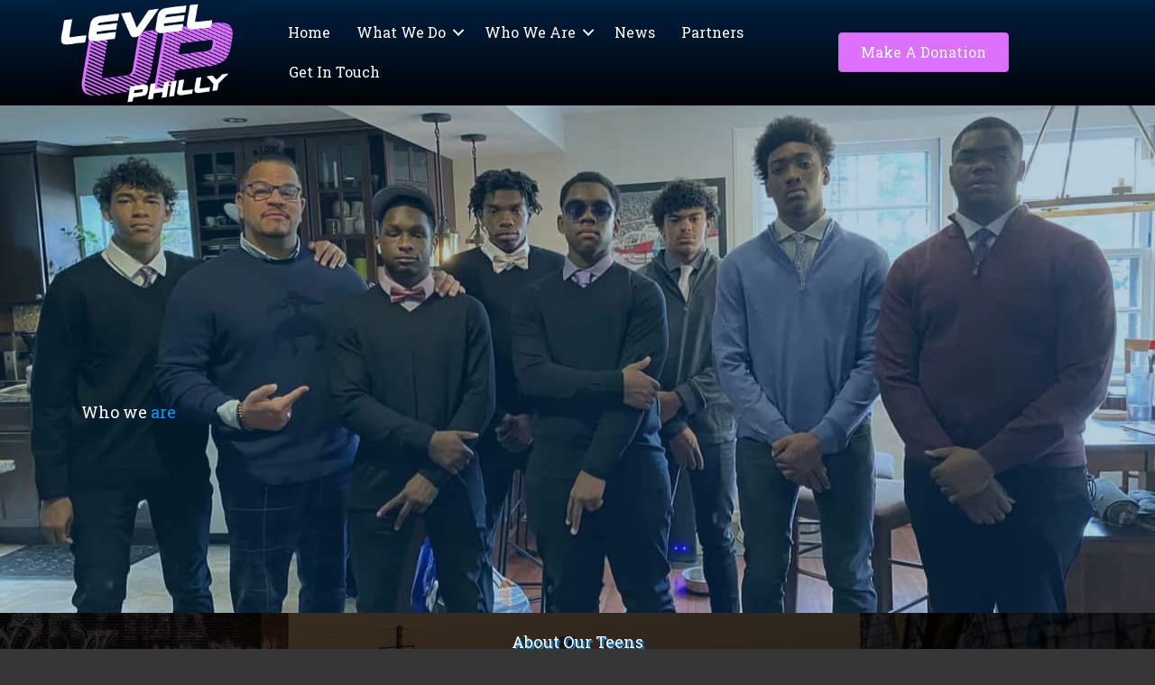

--- FILE ---
content_type: text/html; charset=UTF-8
request_url: https://levelupphilly.org/who-we-are/
body_size: 29480
content:
<!DOCTYPE html>
<html lang="en-US">
<head>
<meta charset="UTF-8">
<meta name="viewport" content="width=device-width, initial-scale=1">
	<link rel="profile" href="https://gmpg.org/xfn/11"> 
	<title>Who We Are - Level Up Philly</title>
<meta name="dc.title" content="Who We Are - Level Up Philly">
<meta name="dc.description" content="About Our Teens Brandon Sampson Read My Story Preview modal- Brandon Sampson As a black male from Philadelphia and from the projects, nobody expects you to go further in life. You are expected to be a highschool dropout who will most likely end up using drugs, get locked up, or&hellip;">
<meta name="dc.relation" content="https://levelupphilly.org/who-we-are/">
<meta name="dc.source" content="https://levelupphilly.org/">
<meta name="dc.language" content="en_US">
<meta name="description" content="About Our Teens Brandon Sampson Read My Story Preview modal- Brandon Sampson As a black male from Philadelphia and from the projects, nobody expects you to go further in life. You are expected to be a highschool dropout who will most likely end up using drugs, get locked up, or&hellip;">
<meta name="robots" content="index, follow, max-snippet:-1, max-image-preview:large, max-video-preview:-1">
<link rel="canonical" href="https://levelupphilly.org/who-we-are/">
<meta property="og:url" content="https://levelupphilly.org/who-we-are/">
<meta property="og:site_name" content="Level Up Philly">
<meta property="og:locale" content="en_US">
<meta property="og:type" content="article">
<meta property="og:title" content="Who We Are - Level Up Philly">
<meta property="og:description" content="About Our Teens Brandon Sampson Read My Story Preview modal- Brandon Sampson As a black male from Philadelphia and from the projects, nobody expects you to go further in life. You are expected to be a highschool dropout who will most likely end up using drugs, get locked up, or&hellip;">
<meta property="og:image" content="https://levelupphilly.org/wp-content/uploads/2021/11/cropped-LevelUpPhillyLogoV3.jpg">
<meta property="og:image:secure_url" content="https://levelupphilly.org/wp-content/uploads/2021/11/cropped-LevelUpPhillyLogoV3.jpg">
<meta property="og:image:width" content="1200">
<meta property="og:image:height" content="617">
<meta name="twitter:card" content="summary">
<meta name="twitter:title" content="Who We Are - Level Up Philly">
<meta name="twitter:description" content="About Our Teens Brandon Sampson Read My Story Preview modal- Brandon Sampson As a black male from Philadelphia and from the projects, nobody expects you to go further in life. You are expected to be a highschool dropout who will most likely end up using drugs, get locked up, or&hellip;">
<meta name="twitter:image" content="https://levelupphilly.org/wp-content/uploads/2021/11/cropped-LevelUpPhillyLogoV3.jpg">
<link rel='dns-prefetch' href='//fonts.googleapis.com' />
<link href='https://fonts.gstatic.com' crossorigin rel='preconnect' />
<link rel="alternate" type="application/rss+xml" title="Level Up Philly &raquo; Feed" href="https://levelupphilly.org/feed/" />
<link rel="alternate" type="text/calendar" title="Level Up Philly &raquo; iCal Feed" href="https://levelupphilly.org/events/?ical=1" />
<link rel="alternate" title="oEmbed (JSON)" type="application/json+oembed" href="https://levelupphilly.org/wp-json/oembed/1.0/embed?url=https%3A%2F%2Flevelupphilly.org%2Fwho-we-are%2F" />
<link rel="alternate" title="oEmbed (XML)" type="text/xml+oembed" href="https://levelupphilly.org/wp-json/oembed/1.0/embed?url=https%3A%2F%2Flevelupphilly.org%2Fwho-we-are%2F&#038;format=xml" />
<link rel="preload" href="https://levelupphilly.org/wp-content/plugins/bb-plugin/fonts/fontawesome/5.15.4/webfonts/fa-solid-900.woff2" as="font" type="font/woff2" crossorigin="anonymous">
<style id='wp-img-auto-sizes-contain-inline-css'>
img:is([sizes=auto i],[sizes^="auto," i]){contain-intrinsic-size:3000px 1500px}
/*# sourceURL=wp-img-auto-sizes-contain-inline-css */
</style>
<link rel='stylesheet' id='astra-bb-builder-css' href='https://levelupphilly.org/wp-content/themes/astra/assets/css/minified/compatibility/page-builder/bb-plugin.min.css?ver=4.12.0' media='all' />
<link rel='stylesheet' id='astra-theme-css-css' href='https://levelupphilly.org/wp-content/themes/astra/assets/css/minified/style.min.css?ver=4.12.0' media='all' />
<style id='astra-theme-css-inline-css'>
.ast-no-sidebar .entry-content .alignfull {margin-left: calc( -50vw + 50%);margin-right: calc( -50vw + 50%);max-width: 100vw;width: 100vw;}.ast-no-sidebar .entry-content .alignwide {margin-left: calc(-41vw + 50%);margin-right: calc(-41vw + 50%);max-width: unset;width: unset;}.ast-no-sidebar .entry-content .alignfull .alignfull,.ast-no-sidebar .entry-content .alignfull .alignwide,.ast-no-sidebar .entry-content .alignwide .alignfull,.ast-no-sidebar .entry-content .alignwide .alignwide,.ast-no-sidebar .entry-content .wp-block-column .alignfull,.ast-no-sidebar .entry-content .wp-block-column .alignwide{width: 100%;margin-left: auto;margin-right: auto;}.wp-block-gallery,.blocks-gallery-grid {margin: 0;}.wp-block-separator {max-width: 100px;}.wp-block-separator.is-style-wide,.wp-block-separator.is-style-dots {max-width: none;}.entry-content .has-2-columns .wp-block-column:first-child {padding-right: 10px;}.entry-content .has-2-columns .wp-block-column:last-child {padding-left: 10px;}@media (max-width: 782px) {.entry-content .wp-block-columns .wp-block-column {flex-basis: 100%;}.entry-content .has-2-columns .wp-block-column:first-child {padding-right: 0;}.entry-content .has-2-columns .wp-block-column:last-child {padding-left: 0;}}body .entry-content .wp-block-latest-posts {margin-left: 0;}body .entry-content .wp-block-latest-posts li {list-style: none;}.ast-no-sidebar .ast-container .entry-content .wp-block-latest-posts {margin-left: 0;}.ast-header-break-point .entry-content .alignwide {margin-left: auto;margin-right: auto;}.entry-content .blocks-gallery-item img {margin-bottom: auto;}.wp-block-pullquote {border-top: 4px solid #555d66;border-bottom: 4px solid #555d66;color: #40464d;}:root{--ast-post-nav-space:0;--ast-container-default-xlg-padding:6.67em;--ast-container-default-lg-padding:5.67em;--ast-container-default-slg-padding:4.34em;--ast-container-default-md-padding:3.34em;--ast-container-default-sm-padding:6.67em;--ast-container-default-xs-padding:2.4em;--ast-container-default-xxs-padding:1.4em;--ast-code-block-background:#EEEEEE;--ast-comment-inputs-background:#FAFAFA;--ast-normal-container-width:1200px;--ast-narrow-container-width:750px;--ast-blog-title-font-weight:normal;--ast-blog-meta-weight:inherit;--ast-global-color-primary:var(--ast-global-color-5);--ast-global-color-secondary:var(--ast-global-color-4);--ast-global-color-alternate-background:var(--ast-global-color-7);--ast-global-color-subtle-background:var(--ast-global-color-6);--ast-bg-style-guide:var( --ast-global-color-secondary,--ast-global-color-5 );--ast-shadow-style-guide:0px 0px 4px 0 #00000057;--ast-global-dark-bg-style:#fff;--ast-global-dark-lfs:#fbfbfb;--ast-widget-bg-color:#fafafa;--ast-wc-container-head-bg-color:#fbfbfb;--ast-title-layout-bg:#eeeeee;--ast-search-border-color:#e7e7e7;--ast-lifter-hover-bg:#e6e6e6;--ast-gallery-block-color:#000;--srfm-color-input-label:var(--ast-global-color-2);}html{font-size:112.5%;}a,.page-title{color:#de70ff;}a:hover,a:focus{color:#ba5bd6;}body,button,input,select,textarea,.ast-button,.ast-custom-button{font-family:'Roboto Slab',serif;font-weight:400;font-size:18px;font-size:1rem;line-height:var(--ast-body-line-height,1.4em);}blockquote{color:var(--ast-global-color-3);}h1,h2,h3,h4,h5,h6,.entry-content :where(h1,h2,h3,h4,h5,h6),.entry-content :where(h1,h2,h3,h4,h5,h6) a,.site-title,.site-title a{font-family:'Kanit',sans-serif;font-weight:800;}.ast-site-identity .site-title a{color:var(--ast-global-color-2);}.site-title{font-size:35px;font-size:1.9444444444444rem;display:block;}.site-header .site-description{font-size:15px;font-size:0.83333333333333rem;display:none;}.entry-title{font-size:30px;font-size:1.6666666666667rem;}.archive .ast-article-post .ast-article-inner,.blog .ast-article-post .ast-article-inner,.archive .ast-article-post .ast-article-inner:hover,.blog .ast-article-post .ast-article-inner:hover{overflow:hidden;}h1,.entry-content :where(h1),.entry-content :where(h1) a{font-size:60px;font-size:3.3333333333333rem;font-weight:800;font-family:'Kanit',sans-serif;line-height:1.4em;}h2,.entry-content :where(h2),.entry-content :where(h2) a{font-size:42px;font-size:2.3333333333333rem;font-family:'Kanit',sans-serif;line-height:1.3em;}h3,.entry-content :where(h3),.entry-content :where(h3) a{font-size:30px;font-size:1.6666666666667rem;font-family:'Kanit',sans-serif;line-height:1.3em;}h4,.entry-content :where(h4),.entry-content :where(h4) a{font-size:24px;font-size:1.3333333333333rem;line-height:1.2em;font-family:'Kanit',sans-serif;}h5,.entry-content :where(h5),.entry-content :where(h5) a{font-size:20px;font-size:1.1111111111111rem;line-height:1.2em;font-family:'Kanit',sans-serif;}h6,.entry-content :where(h6),.entry-content :where(h6) a{font-size:16px;font-size:0.88888888888889rem;line-height:1.25em;font-family:'Kanit',sans-serif;}::selection{background-color:#de70ff;color:#000000;}body,h1,h2,h3,h4,h5,h6,.entry-title a,.entry-content :where(h1,h2,h3,h4,h5,h6),.entry-content :where(h1,h2,h3,h4,h5,h6) a{color:var(--ast-global-color-3);}.tagcloud a:hover,.tagcloud a:focus,.tagcloud a.current-item{color:#000000;border-color:#de70ff;background-color:#de70ff;}input:focus,input[type="text"]:focus,input[type="email"]:focus,input[type="url"]:focus,input[type="password"]:focus,input[type="reset"]:focus,input[type="search"]:focus,textarea:focus{border-color:#de70ff;}input[type="radio"]:checked,input[type=reset],input[type="checkbox"]:checked,input[type="checkbox"]:hover:checked,input[type="checkbox"]:focus:checked,input[type=range]::-webkit-slider-thumb{border-color:#de70ff;background-color:#de70ff;box-shadow:none;}.site-footer a:hover + .post-count,.site-footer a:focus + .post-count{background:#de70ff;border-color:#de70ff;}.single .nav-links .nav-previous,.single .nav-links .nav-next{color:#de70ff;}.entry-meta,.entry-meta *{line-height:1.45;color:#de70ff;}.entry-meta a:not(.ast-button):hover,.entry-meta a:not(.ast-button):hover *,.entry-meta a:not(.ast-button):focus,.entry-meta a:not(.ast-button):focus *,.page-links > .page-link,.page-links .page-link:hover,.post-navigation a:hover{color:#ba5bd6;}#cat option,.secondary .calendar_wrap thead a,.secondary .calendar_wrap thead a:visited{color:#de70ff;}.secondary .calendar_wrap #today,.ast-progress-val span{background:#de70ff;}.secondary a:hover + .post-count,.secondary a:focus + .post-count{background:#de70ff;border-color:#de70ff;}.calendar_wrap #today > a{color:#000000;}.page-links .page-link,.single .post-navigation a{color:#de70ff;}.ast-search-menu-icon .search-form button.search-submit{padding:0 4px;}.ast-search-menu-icon form.search-form{padding-right:0;}.ast-header-search .ast-search-menu-icon.ast-dropdown-active .search-form,.ast-header-search .ast-search-menu-icon.ast-dropdown-active .search-field:focus{transition:all 0.2s;}.search-form input.search-field:focus{outline:none;}.widget-title,.widget .wp-block-heading{font-size:25px;font-size:1.3888888888889rem;color:var(--ast-global-color-3);}.single .ast-author-details .author-title{color:#ba5bd6;}.ast-search-menu-icon.slide-search a:focus-visible:focus-visible,.astra-search-icon:focus-visible,#close:focus-visible,a:focus-visible,.ast-menu-toggle:focus-visible,.site .skip-link:focus-visible,.wp-block-loginout input:focus-visible,.wp-block-search.wp-block-search__button-inside .wp-block-search__inside-wrapper,.ast-header-navigation-arrow:focus-visible,.ast-orders-table__row .ast-orders-table__cell:focus-visible,a#ast-apply-coupon:focus-visible,#ast-apply-coupon:focus-visible,#close:focus-visible,.button.search-submit:focus-visible,#search_submit:focus,.normal-search:focus-visible,.ast-header-account-wrap:focus-visible,.astra-cart-drawer-close:focus,.ast-single-variation:focus,.ast-button:focus,.ast-builder-button-wrap:has(.ast-custom-button-link:focus),.ast-builder-button-wrap .ast-custom-button-link:focus{outline-style:dotted;outline-color:inherit;outline-width:thin;}input:focus,input[type="text"]:focus,input[type="email"]:focus,input[type="url"]:focus,input[type="password"]:focus,input[type="reset"]:focus,input[type="search"]:focus,input[type="number"]:focus,textarea:focus,.wp-block-search__input:focus,[data-section="section-header-mobile-trigger"] .ast-button-wrap .ast-mobile-menu-trigger-minimal:focus,.ast-mobile-popup-drawer.active .menu-toggle-close:focus,#ast-scroll-top:focus,#coupon_code:focus,#ast-coupon-code:focus{border-style:dotted;border-color:inherit;border-width:thin;}input{outline:none;}.main-header-menu .menu-link,.ast-header-custom-item a{color:var(--ast-global-color-3);}.main-header-menu .menu-item:hover > .menu-link,.main-header-menu .menu-item:hover > .ast-menu-toggle,.main-header-menu .ast-masthead-custom-menu-items a:hover,.main-header-menu .menu-item.focus > .menu-link,.main-header-menu .menu-item.focus > .ast-menu-toggle,.main-header-menu .current-menu-item > .menu-link,.main-header-menu .current-menu-ancestor > .menu-link,.main-header-menu .current-menu-item > .ast-menu-toggle,.main-header-menu .current-menu-ancestor > .ast-menu-toggle{color:#de70ff;}.header-main-layout-3 .ast-main-header-bar-alignment{margin-right:auto;}.header-main-layout-2 .site-header-section-left .ast-site-identity{text-align:left;}.site-logo-img img{ transition:all 0.2s linear;}body .ast-oembed-container *{position:absolute;top:0;width:100%;height:100%;left:0;}body .wp-block-embed-pocket-casts .ast-oembed-container *{position:unset;}.ast-header-break-point .ast-mobile-menu-buttons-minimal.menu-toggle{background:transparent;color:#de70ff;}.ast-header-break-point .ast-mobile-menu-buttons-outline.menu-toggle{background:transparent;border:1px solid #de70ff;color:#de70ff;}.ast-header-break-point .ast-mobile-menu-buttons-fill.menu-toggle{background:#de70ff;}.ast-single-post-featured-section + article {margin-top: 2em;}.site-content .ast-single-post-featured-section img {width: 100%;overflow: hidden;object-fit: cover;}.ast-separate-container .site-content .ast-single-post-featured-section + article {margin-top: -80px;z-index: 9;position: relative;border-radius: 4px;}@media (min-width: 769px) {.ast-no-sidebar .site-content .ast-article-image-container--wide {margin-left: -120px;margin-right: -120px;max-width: unset;width: unset;}.ast-left-sidebar .site-content .ast-article-image-container--wide,.ast-right-sidebar .site-content .ast-article-image-container--wide {margin-left: -10px;margin-right: -10px;}.site-content .ast-article-image-container--full {margin-left: calc( -50vw + 50%);margin-right: calc( -50vw + 50%);max-width: 100vw;width: 100vw;}.ast-left-sidebar .site-content .ast-article-image-container--full,.ast-right-sidebar .site-content .ast-article-image-container--full {margin-left: -10px;margin-right: -10px;max-width: inherit;width: auto;}}.site > .ast-single-related-posts-container {margin-top: 0;}@media (min-width: 769px) {.ast-desktop .ast-container--narrow {max-width: var(--ast-narrow-container-width);margin: 0 auto;}}.ast-page-builder-template .hentry {margin: 0;}.ast-page-builder-template .site-content > .ast-container {max-width: 100%;padding: 0;}.ast-page-builder-template .site .site-content #primary {padding: 0;margin: 0;}.ast-page-builder-template .no-results {text-align: center;margin: 4em auto;}.ast-page-builder-template .ast-pagination {padding: 2em;}.ast-page-builder-template .entry-header.ast-no-title.ast-no-thumbnail {margin-top: 0;}.ast-page-builder-template .entry-header.ast-header-without-markup {margin-top: 0;margin-bottom: 0;}.ast-page-builder-template .entry-header.ast-no-title.ast-no-meta {margin-bottom: 0;}.ast-page-builder-template.single .post-navigation {padding-bottom: 2em;}.ast-page-builder-template.single-post .site-content > .ast-container {max-width: 100%;}.ast-page-builder-template .entry-header {margin-top: 4em;margin-left: auto;margin-right: auto;padding-left: 20px;padding-right: 20px;}.single.ast-page-builder-template .entry-header {padding-left: 20px;padding-right: 20px;}.ast-page-builder-template .ast-archive-description {margin: 4em auto 0;padding-left: 20px;padding-right: 20px;}.ast-page-builder-template.ast-no-sidebar .entry-content .alignwide {margin-left: 0;margin-right: 0;}.footer-adv .footer-adv-overlay{border-top-style:solid;border-top-color:#7a7a7a;}.wp-block-buttons.aligncenter{justify-content:center;}@media (max-width:782px){.entry-content .wp-block-columns .wp-block-column{margin-left:0px;}}.wp-block-image.aligncenter{margin-left:auto;margin-right:auto;}.wp-block-table.aligncenter{margin-left:auto;margin-right:auto;}.wp-block-buttons .wp-block-button.is-style-outline .wp-block-button__link.wp-element-button,.ast-outline-button,.wp-block-uagb-buttons-child .uagb-buttons-repeater.ast-outline-button{border-top-width:2px;border-right-width:2px;border-bottom-width:2px;border-left-width:2px;font-family:inherit;font-weight:inherit;line-height:1em;}.wp-block-button .wp-block-button__link.wp-element-button.is-style-outline:not(.has-background),.wp-block-button.is-style-outline>.wp-block-button__link.wp-element-button:not(.has-background),.ast-outline-button{background-color:transparent;}.entry-content[data-ast-blocks-layout] > figure{margin-bottom:1em;}.elementor-widget-container .elementor-loop-container .e-loop-item[data-elementor-type="loop-item"]{width:100%;}@media (max-width:768px){.ast-left-sidebar #content > .ast-container{display:flex;flex-direction:column-reverse;width:100%;}.ast-separate-container .ast-article-post,.ast-separate-container .ast-article-single{padding:1.5em 2.14em;}.ast-author-box img.avatar{margin:20px 0 0 0;}}@media (min-width:769px){.ast-separate-container.ast-right-sidebar #primary,.ast-separate-container.ast-left-sidebar #primary{border:0;}.search-no-results.ast-separate-container #primary{margin-bottom:4em;}}.menu-toggle,button,.ast-button,.ast-custom-button,.button,input#submit,input[type="button"],input[type="submit"],input[type="reset"]{color:#000000;border-color:#de70ff;background-color:#de70ff;padding-top:10px;padding-right:40px;padding-bottom:10px;padding-left:40px;font-family:inherit;font-weight:inherit;}button:focus,.menu-toggle:hover,button:hover,.ast-button:hover,.ast-custom-button:hover .button:hover,.ast-custom-button:hover,input[type=reset]:hover,input[type=reset]:focus,input#submit:hover,input#submit:focus,input[type="button"]:hover,input[type="button"]:focus,input[type="submit"]:hover,input[type="submit"]:focus{color:#000000;background-color:#ba5bd6;border-color:#ba5bd6;}@media (max-width:768px){.ast-mobile-header-stack .main-header-bar .ast-search-menu-icon{display:inline-block;}.ast-header-break-point.ast-header-custom-item-outside .ast-mobile-header-stack .main-header-bar .ast-search-icon{margin:0;}.ast-comment-avatar-wrap img{max-width:2.5em;}.ast-comment-meta{padding:0 1.8888em 1.3333em;}.ast-separate-container .ast-comment-list li.depth-1{padding:1.5em 2.14em;}.ast-separate-container .comment-respond{padding:2em 2.14em;}}@media (min-width:544px){.ast-container{max-width:100%;}}@media (max-width:544px){.ast-separate-container .ast-article-post,.ast-separate-container .ast-article-single,.ast-separate-container .comments-title,.ast-separate-container .ast-archive-description{padding:1.5em 1em;}.ast-separate-container #content .ast-container{padding-left:0.54em;padding-right:0.54em;}.ast-separate-container .ast-comment-list .bypostauthor{padding:.5em;}.ast-search-menu-icon.ast-dropdown-active .search-field{width:170px;}.site-branding img,.site-header .site-logo-img .custom-logo-link img{max-width:100%;}} #ast-mobile-header .ast-site-header-cart-li a{pointer-events:none;}@media (min-width:545px){.ast-page-builder-template .comments-area,.single.ast-page-builder-template .entry-header,.single.ast-page-builder-template .post-navigation,.single.ast-page-builder-template .ast-single-related-posts-container{max-width:1240px;margin-left:auto;margin-right:auto;}}body,.ast-separate-container{background-color:#363636;background-image:none;}.ast-no-sidebar.ast-separate-container .entry-content .alignfull {margin-left: -6.67em;margin-right: -6.67em;width: auto;}@media (max-width: 1200px) {.ast-no-sidebar.ast-separate-container .entry-content .alignfull {margin-left: -2.4em;margin-right: -2.4em;}}@media (max-width: 768px) {.ast-no-sidebar.ast-separate-container .entry-content .alignfull {margin-left: -2.14em;margin-right: -2.14em;}}@media (max-width: 544px) {.ast-no-sidebar.ast-separate-container .entry-content .alignfull {margin-left: -1em;margin-right: -1em;}}.ast-no-sidebar.ast-separate-container .entry-content .alignwide {margin-left: -20px;margin-right: -20px;}.ast-no-sidebar.ast-separate-container .entry-content .wp-block-column .alignfull,.ast-no-sidebar.ast-separate-container .entry-content .wp-block-column .alignwide {margin-left: auto;margin-right: auto;width: 100%;}@media (max-width:768px){.site-title{display:block;}.site-header .site-description{display:none;}h1,.entry-content :where(h1),.entry-content :where(h1) a{font-size:30px;}h2,.entry-content :where(h2),.entry-content :where(h2) a{font-size:25px;}h3,.entry-content :where(h3),.entry-content :where(h3) a{font-size:20px;}}@media (max-width:544px){.site-title{display:block;}.site-header .site-description{display:none;}h1,.entry-content :where(h1),.entry-content :where(h1) a{font-size:30px;}h2,.entry-content :where(h2),.entry-content :where(h2) a{font-size:25px;}h3,.entry-content :where(h3),.entry-content :where(h3) a{font-size:20px;}}@media (max-width:768px){html{font-size:102.6%;}}@media (max-width:544px){html{font-size:102.6%;}}@media (min-width:769px){.ast-container{max-width:1240px;}}@font-face {font-family: "Astra";src: url(https://levelupphilly.org/wp-content/themes/astra/assets/fonts/astra.woff) format("woff"),url(https://levelupphilly.org/wp-content/themes/astra/assets/fonts/astra.ttf) format("truetype"),url(https://levelupphilly.org/wp-content/themes/astra/assets/fonts/astra.svg#astra) format("svg");font-weight: normal;font-style: normal;font-display: fallback;}@media (max-width:921px) {.main-header-bar .main-header-bar-navigation{display:none;}}.ast-desktop .main-header-menu.submenu-with-border .sub-menu,.ast-desktop .main-header-menu.submenu-with-border .astra-full-megamenu-wrapper{border-color:#eaeaea;}.ast-desktop .main-header-menu.submenu-with-border .sub-menu{border-top-width:1px;border-right-width:1px;border-left-width:1px;border-bottom-width:1px;border-style:solid;}.ast-desktop .main-header-menu.submenu-with-border .sub-menu .sub-menu{top:-1px;}.ast-desktop .main-header-menu.submenu-with-border .sub-menu .menu-link,.ast-desktop .main-header-menu.submenu-with-border .children .menu-link{border-bottom-width:1px;border-style:solid;border-color:#eaeaea;}@media (min-width:769px){.main-header-menu .sub-menu .menu-item.ast-left-align-sub-menu:hover > .sub-menu,.main-header-menu .sub-menu .menu-item.ast-left-align-sub-menu.focus > .sub-menu{margin-left:-2px;}}.ast-small-footer{border-top-style:solid;border-top-width:1px;border-top-color:#7a7a7a;}.ast-small-footer-wrap{text-align:center;}.site .comments-area{padding-bottom:3em;}.ast-header-break-point.ast-header-custom-item-inside .main-header-bar .main-header-bar-navigation .ast-search-icon {display: none;}.ast-header-break-point.ast-header-custom-item-inside .main-header-bar .ast-search-menu-icon .search-form {padding: 0;display: block;overflow: hidden;}.ast-header-break-point .ast-header-custom-item .widget:last-child {margin-bottom: 1em;}.ast-header-custom-item .widget {margin: 0.5em;display: inline-block;vertical-align: middle;}.ast-header-custom-item .widget p {margin-bottom: 0;}.ast-header-custom-item .widget li {width: auto;}.ast-header-custom-item-inside .button-custom-menu-item .menu-link {display: none;}.ast-header-custom-item-inside.ast-header-break-point .button-custom-menu-item .ast-custom-button-link {display: none;}.ast-header-custom-item-inside.ast-header-break-point .button-custom-menu-item .menu-link {display: block;}.ast-header-break-point.ast-header-custom-item-outside .main-header-bar .ast-search-icon {margin-right: 1em;}.ast-header-break-point.ast-header-custom-item-inside .main-header-bar .ast-search-menu-icon .search-field,.ast-header-break-point.ast-header-custom-item-inside .main-header-bar .ast-search-menu-icon.ast-inline-search .search-field {width: 100%;padding-right: 5.5em;}.ast-header-break-point.ast-header-custom-item-inside .main-header-bar .ast-search-menu-icon .search-submit {display: block;position: absolute;height: 100%;top: 0;right: 0;padding: 0 1em;border-radius: 0;}.ast-header-break-point .ast-header-custom-item .ast-masthead-custom-menu-items {padding-left: 20px;padding-right: 20px;margin-bottom: 1em;margin-top: 1em;}.ast-header-custom-item-inside.ast-header-break-point .button-custom-menu-item {padding-left: 0;padding-right: 0;margin-top: 0;margin-bottom: 0;}.astra-icon-down_arrow::after {content: "\e900";font-family: Astra;}.astra-icon-close::after {content: "\e5cd";font-family: Astra;}.astra-icon-drag_handle::after {content: "\e25d";font-family: Astra;}.astra-icon-format_align_justify::after {content: "\e235";font-family: Astra;}.astra-icon-menu::after {content: "\e5d2";font-family: Astra;}.astra-icon-reorder::after {content: "\e8fe";font-family: Astra;}.astra-icon-search::after {content: "\e8b6";font-family: Astra;}.astra-icon-zoom_in::after {content: "\e56b";font-family: Astra;}.astra-icon-check-circle::after {content: "\e901";font-family: Astra;}.astra-icon-shopping-cart::after {content: "\f07a";font-family: Astra;}.astra-icon-shopping-bag::after {content: "\f290";font-family: Astra;}.astra-icon-shopping-basket::after {content: "\f291";font-family: Astra;}.astra-icon-circle-o::after {content: "\e903";font-family: Astra;}.astra-icon-certificate::after {content: "\e902";font-family: Astra;}blockquote {padding: 1.2em;}:root .has-ast-global-color-0-color{color:var(--ast-global-color-0);}:root .has-ast-global-color-0-background-color{background-color:var(--ast-global-color-0);}:root .wp-block-button .has-ast-global-color-0-color{color:var(--ast-global-color-0);}:root .wp-block-button .has-ast-global-color-0-background-color{background-color:var(--ast-global-color-0);}:root .has-ast-global-color-1-color{color:var(--ast-global-color-1);}:root .has-ast-global-color-1-background-color{background-color:var(--ast-global-color-1);}:root .wp-block-button .has-ast-global-color-1-color{color:var(--ast-global-color-1);}:root .wp-block-button .has-ast-global-color-1-background-color{background-color:var(--ast-global-color-1);}:root .has-ast-global-color-2-color{color:var(--ast-global-color-2);}:root .has-ast-global-color-2-background-color{background-color:var(--ast-global-color-2);}:root .wp-block-button .has-ast-global-color-2-color{color:var(--ast-global-color-2);}:root .wp-block-button .has-ast-global-color-2-background-color{background-color:var(--ast-global-color-2);}:root .has-ast-global-color-3-color{color:var(--ast-global-color-3);}:root .has-ast-global-color-3-background-color{background-color:var(--ast-global-color-3);}:root .wp-block-button .has-ast-global-color-3-color{color:var(--ast-global-color-3);}:root .wp-block-button .has-ast-global-color-3-background-color{background-color:var(--ast-global-color-3);}:root .has-ast-global-color-4-color{color:var(--ast-global-color-4);}:root .has-ast-global-color-4-background-color{background-color:var(--ast-global-color-4);}:root .wp-block-button .has-ast-global-color-4-color{color:var(--ast-global-color-4);}:root .wp-block-button .has-ast-global-color-4-background-color{background-color:var(--ast-global-color-4);}:root .has-ast-global-color-5-color{color:var(--ast-global-color-5);}:root .has-ast-global-color-5-background-color{background-color:var(--ast-global-color-5);}:root .wp-block-button .has-ast-global-color-5-color{color:var(--ast-global-color-5);}:root .wp-block-button .has-ast-global-color-5-background-color{background-color:var(--ast-global-color-5);}:root .has-ast-global-color-6-color{color:var(--ast-global-color-6);}:root .has-ast-global-color-6-background-color{background-color:var(--ast-global-color-6);}:root .wp-block-button .has-ast-global-color-6-color{color:var(--ast-global-color-6);}:root .wp-block-button .has-ast-global-color-6-background-color{background-color:var(--ast-global-color-6);}:root .has-ast-global-color-7-color{color:var(--ast-global-color-7);}:root .has-ast-global-color-7-background-color{background-color:var(--ast-global-color-7);}:root .wp-block-button .has-ast-global-color-7-color{color:var(--ast-global-color-7);}:root .wp-block-button .has-ast-global-color-7-background-color{background-color:var(--ast-global-color-7);}:root .has-ast-global-color-8-color{color:var(--ast-global-color-8);}:root .has-ast-global-color-8-background-color{background-color:var(--ast-global-color-8);}:root .wp-block-button .has-ast-global-color-8-color{color:var(--ast-global-color-8);}:root .wp-block-button .has-ast-global-color-8-background-color{background-color:var(--ast-global-color-8);}:root{--ast-global-color-0:#0170B9;--ast-global-color-1:#3a3a3a;--ast-global-color-2:#3a3a3a;--ast-global-color-3:#4B4F58;--ast-global-color-4:#F5F5F5;--ast-global-color-5:#FFFFFF;--ast-global-color-6:#E5E5E5;--ast-global-color-7:#424242;--ast-global-color-8:#000000;}:root {--ast-border-color : #dddddd;}.ast-archive-entry-banner {-js-display: flex;display: flex;flex-direction: column;justify-content: center;text-align: center;position: relative;background: var(--ast-title-layout-bg);}.ast-archive-entry-banner[data-banner-width-type="custom"] {margin: 0 auto;width: 100%;}.ast-archive-entry-banner[data-banner-layout="layout-1"] {background: inherit;padding: 20px 0;text-align: left;}body.archive .ast-archive-description{max-width:1200px;width:100%;text-align:left;padding-top:3em;padding-right:3em;padding-bottom:3em;padding-left:3em;}body.archive .ast-archive-description .ast-archive-title,body.archive .ast-archive-description .ast-archive-title *{font-size:40px;font-size:2.2222222222222rem;text-transform:capitalize;}body.archive .ast-archive-description > *:not(:last-child){margin-bottom:10px;}@media (max-width:768px){body.archive .ast-archive-description{text-align:left;}}@media (max-width:544px){body.archive .ast-archive-description{text-align:left;}}.ast-breadcrumbs .trail-browse,.ast-breadcrumbs .trail-items,.ast-breadcrumbs .trail-items li{display:inline-block;margin:0;padding:0;border:none;background:inherit;text-indent:0;text-decoration:none;}.ast-breadcrumbs .trail-browse{font-size:inherit;font-style:inherit;font-weight:inherit;color:inherit;}.ast-breadcrumbs .trail-items{list-style:none;}.trail-items li::after{padding:0 0.3em;content:"\00bb";}.trail-items li:last-of-type::after{display:none;}h1,h2,h3,h4,h5,h6,.entry-content :where(h1,h2,h3,h4,h5,h6){color:var(--ast-global-color-2);}.elementor-posts-container [CLASS*="ast-width-"]{width:100%;}.elementor-template-full-width .ast-container{display:block;}.elementor-screen-only,.screen-reader-text,.screen-reader-text span,.ui-helper-hidden-accessible{top:0 !important;}@media (max-width:544px){.elementor-element .elementor-wc-products .woocommerce[class*="columns-"] ul.products li.product{width:auto;margin:0;}.elementor-element .woocommerce .woocommerce-result-count{float:none;}}.fl-row-content-wrap [CLASS*="ast-width-"] {width:100%;}body.fl-theme-builder-header.fl-theme-builder-part.fl-theme-builder-part-part #page{display:block;}.ast-header-break-point .main-header-bar{border-bottom-width:1px;}@media (min-width:769px){.main-header-bar{border-bottom-width:1px;}}.ast-flex{-webkit-align-content:center;-ms-flex-line-pack:center;align-content:center;-webkit-box-align:center;-webkit-align-items:center;-moz-box-align:center;-ms-flex-align:center;align-items:center;}.main-header-bar{padding:1em 0;}.ast-site-identity{padding:0;}.header-main-layout-1 .ast-flex.main-header-container,.header-main-layout-3 .ast-flex.main-header-container{-webkit-align-content:center;-ms-flex-line-pack:center;align-content:center;-webkit-box-align:center;-webkit-align-items:center;-moz-box-align:center;-ms-flex-align:center;align-items:center;}.header-main-layout-1 .ast-flex.main-header-container,.header-main-layout-3 .ast-flex.main-header-container{-webkit-align-content:center;-ms-flex-line-pack:center;align-content:center;-webkit-box-align:center;-webkit-align-items:center;-moz-box-align:center;-ms-flex-align:center;align-items:center;}.main-header-menu .sub-menu .menu-item.menu-item-has-children > .menu-link:after{position:absolute;right:1em;top:50%;transform:translate(0,-50%) rotate(270deg);}.ast-header-break-point .main-header-bar .main-header-bar-navigation .page_item_has_children > .ast-menu-toggle::before,.ast-header-break-point .main-header-bar .main-header-bar-navigation .menu-item-has-children > .ast-menu-toggle::before,.ast-mobile-popup-drawer .main-header-bar-navigation .menu-item-has-children>.ast-menu-toggle::before,.ast-header-break-point .ast-mobile-header-wrap .main-header-bar-navigation .menu-item-has-children > .ast-menu-toggle::before{font-weight:bold;content:"\e900";font-family:Astra;text-decoration:inherit;display:inline-block;}.ast-header-break-point .main-navigation ul.sub-menu .menu-item .menu-link:before{content:"\e900";font-family:Astra;font-size:.65em;text-decoration:inherit;display:inline-block;transform:translate(0,-2px) rotateZ(270deg);margin-right:5px;}.widget_search .search-form:after{font-family:Astra;font-size:1.2em;font-weight:normal;content:"\e8b6";position:absolute;top:50%;right:15px;transform:translate(0,-50%);}.astra-search-icon::before{content:"\e8b6";font-family:Astra;font-style:normal;font-weight:normal;text-decoration:inherit;text-align:center;-webkit-font-smoothing:antialiased;-moz-osx-font-smoothing:grayscale;z-index:3;}.main-header-bar .main-header-bar-navigation .page_item_has_children > a:after,.main-header-bar .main-header-bar-navigation .menu-item-has-children > a:after,.menu-item-has-children .ast-header-navigation-arrow:after{content:"\e900";display:inline-block;font-family:Astra;font-size:.6rem;font-weight:bold;text-rendering:auto;-webkit-font-smoothing:antialiased;-moz-osx-font-smoothing:grayscale;margin-left:10px;line-height:normal;}.menu-item-has-children .sub-menu .ast-header-navigation-arrow:after{margin-left:0;}.ast-mobile-popup-drawer .main-header-bar-navigation .ast-submenu-expanded>.ast-menu-toggle::before{transform:rotateX(180deg);}.ast-header-break-point .main-header-bar-navigation .menu-item-has-children > .menu-link:after{display:none;}@media (min-width:769px){.ast-builder-menu .main-navigation > ul > li:last-child a{margin-right:0;}}.ast-separate-container .ast-article-inner{background-color:var(--ast-global-color-5);}@media (max-width:768px){.ast-separate-container .ast-article-inner{background-color:var(--ast-global-color-5);}}@media (max-width:544px){.ast-separate-container .ast-article-inner{background-color:var(--ast-global-color-5);}}.ast-separate-container .ast-article-single:not(.ast-related-post),.ast-separate-container .error-404,.ast-separate-container .no-results,.single.ast-separate-container.ast-author-meta,.ast-separate-container .related-posts-title-wrapper,.ast-separate-container .comments-count-wrapper,.ast-box-layout.ast-plain-container .site-content,.ast-padded-layout.ast-plain-container .site-content,.ast-separate-container .ast-archive-description,.ast-separate-container .comments-area .comment-respond,.ast-separate-container .comments-area .ast-comment-list li,.ast-separate-container .comments-area .comments-title{background-color:var(--ast-global-color-5);}@media (max-width:768px){.ast-separate-container .ast-article-single:not(.ast-related-post),.ast-separate-container .error-404,.ast-separate-container .no-results,.single.ast-separate-container.ast-author-meta,.ast-separate-container .related-posts-title-wrapper,.ast-separate-container .comments-count-wrapper,.ast-box-layout.ast-plain-container .site-content,.ast-padded-layout.ast-plain-container .site-content,.ast-separate-container .ast-archive-description{background-color:var(--ast-global-color-5);}}@media (max-width:544px){.ast-separate-container .ast-article-single:not(.ast-related-post),.ast-separate-container .error-404,.ast-separate-container .no-results,.single.ast-separate-container.ast-author-meta,.ast-separate-container .related-posts-title-wrapper,.ast-separate-container .comments-count-wrapper,.ast-box-layout.ast-plain-container .site-content,.ast-padded-layout.ast-plain-container .site-content,.ast-separate-container .ast-archive-description{background-color:var(--ast-global-color-5);}}.ast-separate-container.ast-two-container #secondary .widget{background-color:var(--ast-global-color-5);}@media (max-width:768px){.ast-separate-container.ast-two-container #secondary .widget{background-color:var(--ast-global-color-5);}}@media (max-width:544px){.ast-separate-container.ast-two-container #secondary .widget{background-color:var(--ast-global-color-5);}}:root{--e-global-color-astglobalcolor0:#0170B9;--e-global-color-astglobalcolor1:#3a3a3a;--e-global-color-astglobalcolor2:#3a3a3a;--e-global-color-astglobalcolor3:#4B4F58;--e-global-color-astglobalcolor4:#F5F5F5;--e-global-color-astglobalcolor5:#FFFFFF;--e-global-color-astglobalcolor6:#E5E5E5;--e-global-color-astglobalcolor7:#424242;--e-global-color-astglobalcolor8:#000000;}
/*# sourceURL=astra-theme-css-inline-css */
</style>
<link rel='stylesheet' id='astra-google-fonts-css' href='https://fonts.googleapis.com/css?family=Roboto+Slab%3A400%2C%7CKanit%3A800%2C&#038;display=fallback&#038;ver=4.12.0' media='all' />
<link rel='stylesheet' id='wp-block-library-css' href='https://levelupphilly.org/wp-includes/css/dist/block-library/style.min.css?ver=6.9' media='all' />
<style id='wpseopress-local-business-style-inline-css'>
span.wp-block-wpseopress-local-business-field{margin-right:8px}

/*# sourceURL=https://levelupphilly.org/wp-content/plugins/wp-seopress-pro/public/editor/blocks/local-business/style-index.css */
</style>
<style id='wpseopress-table-of-contents-style-inline-css'>
.wp-block-wpseopress-table-of-contents li.active>a{font-weight:bold}

/*# sourceURL=https://levelupphilly.org/wp-content/plugins/wp-seopress-pro/public/editor/blocks/table-of-contents/style-index.css */
</style>
<style id='global-styles-inline-css'>
:root{--wp--preset--aspect-ratio--square: 1;--wp--preset--aspect-ratio--4-3: 4/3;--wp--preset--aspect-ratio--3-4: 3/4;--wp--preset--aspect-ratio--3-2: 3/2;--wp--preset--aspect-ratio--2-3: 2/3;--wp--preset--aspect-ratio--16-9: 16/9;--wp--preset--aspect-ratio--9-16: 9/16;--wp--preset--color--black: #000000;--wp--preset--color--cyan-bluish-gray: #abb8c3;--wp--preset--color--white: #ffffff;--wp--preset--color--pale-pink: #f78da7;--wp--preset--color--vivid-red: #cf2e2e;--wp--preset--color--luminous-vivid-orange: #ff6900;--wp--preset--color--luminous-vivid-amber: #fcb900;--wp--preset--color--light-green-cyan: #7bdcb5;--wp--preset--color--vivid-green-cyan: #00d084;--wp--preset--color--pale-cyan-blue: #8ed1fc;--wp--preset--color--vivid-cyan-blue: #0693e3;--wp--preset--color--vivid-purple: #9b51e0;--wp--preset--color--ast-global-color-0: var(--ast-global-color-0);--wp--preset--color--ast-global-color-1: var(--ast-global-color-1);--wp--preset--color--ast-global-color-2: var(--ast-global-color-2);--wp--preset--color--ast-global-color-3: var(--ast-global-color-3);--wp--preset--color--ast-global-color-4: var(--ast-global-color-4);--wp--preset--color--ast-global-color-5: var(--ast-global-color-5);--wp--preset--color--ast-global-color-6: var(--ast-global-color-6);--wp--preset--color--ast-global-color-7: var(--ast-global-color-7);--wp--preset--color--ast-global-color-8: var(--ast-global-color-8);--wp--preset--gradient--vivid-cyan-blue-to-vivid-purple: linear-gradient(135deg,rgb(6,147,227) 0%,rgb(155,81,224) 100%);--wp--preset--gradient--light-green-cyan-to-vivid-green-cyan: linear-gradient(135deg,rgb(122,220,180) 0%,rgb(0,208,130) 100%);--wp--preset--gradient--luminous-vivid-amber-to-luminous-vivid-orange: linear-gradient(135deg,rgb(252,185,0) 0%,rgb(255,105,0) 100%);--wp--preset--gradient--luminous-vivid-orange-to-vivid-red: linear-gradient(135deg,rgb(255,105,0) 0%,rgb(207,46,46) 100%);--wp--preset--gradient--very-light-gray-to-cyan-bluish-gray: linear-gradient(135deg,rgb(238,238,238) 0%,rgb(169,184,195) 100%);--wp--preset--gradient--cool-to-warm-spectrum: linear-gradient(135deg,rgb(74,234,220) 0%,rgb(151,120,209) 20%,rgb(207,42,186) 40%,rgb(238,44,130) 60%,rgb(251,105,98) 80%,rgb(254,248,76) 100%);--wp--preset--gradient--blush-light-purple: linear-gradient(135deg,rgb(255,206,236) 0%,rgb(152,150,240) 100%);--wp--preset--gradient--blush-bordeaux: linear-gradient(135deg,rgb(254,205,165) 0%,rgb(254,45,45) 50%,rgb(107,0,62) 100%);--wp--preset--gradient--luminous-dusk: linear-gradient(135deg,rgb(255,203,112) 0%,rgb(199,81,192) 50%,rgb(65,88,208) 100%);--wp--preset--gradient--pale-ocean: linear-gradient(135deg,rgb(255,245,203) 0%,rgb(182,227,212) 50%,rgb(51,167,181) 100%);--wp--preset--gradient--electric-grass: linear-gradient(135deg,rgb(202,248,128) 0%,rgb(113,206,126) 100%);--wp--preset--gradient--midnight: linear-gradient(135deg,rgb(2,3,129) 0%,rgb(40,116,252) 100%);--wp--preset--font-size--small: 13px;--wp--preset--font-size--medium: 20px;--wp--preset--font-size--large: 36px;--wp--preset--font-size--x-large: 42px;--wp--preset--spacing--20: 0.44rem;--wp--preset--spacing--30: 0.67rem;--wp--preset--spacing--40: 1rem;--wp--preset--spacing--50: 1.5rem;--wp--preset--spacing--60: 2.25rem;--wp--preset--spacing--70: 3.38rem;--wp--preset--spacing--80: 5.06rem;--wp--preset--shadow--natural: 6px 6px 9px rgba(0, 0, 0, 0.2);--wp--preset--shadow--deep: 12px 12px 50px rgba(0, 0, 0, 0.4);--wp--preset--shadow--sharp: 6px 6px 0px rgba(0, 0, 0, 0.2);--wp--preset--shadow--outlined: 6px 6px 0px -3px rgb(255, 255, 255), 6px 6px rgb(0, 0, 0);--wp--preset--shadow--crisp: 6px 6px 0px rgb(0, 0, 0);}:root { --wp--style--global--content-size: var(--wp--custom--ast-content-width-size);--wp--style--global--wide-size: var(--wp--custom--ast-wide-width-size); }:where(body) { margin: 0; }.wp-site-blocks > .alignleft { float: left; margin-right: 2em; }.wp-site-blocks > .alignright { float: right; margin-left: 2em; }.wp-site-blocks > .aligncenter { justify-content: center; margin-left: auto; margin-right: auto; }:where(.wp-site-blocks) > * { margin-block-start: 24px; margin-block-end: 0; }:where(.wp-site-blocks) > :first-child { margin-block-start: 0; }:where(.wp-site-blocks) > :last-child { margin-block-end: 0; }:root { --wp--style--block-gap: 24px; }:root :where(.is-layout-flow) > :first-child{margin-block-start: 0;}:root :where(.is-layout-flow) > :last-child{margin-block-end: 0;}:root :where(.is-layout-flow) > *{margin-block-start: 24px;margin-block-end: 0;}:root :where(.is-layout-constrained) > :first-child{margin-block-start: 0;}:root :where(.is-layout-constrained) > :last-child{margin-block-end: 0;}:root :where(.is-layout-constrained) > *{margin-block-start: 24px;margin-block-end: 0;}:root :where(.is-layout-flex){gap: 24px;}:root :where(.is-layout-grid){gap: 24px;}.is-layout-flow > .alignleft{float: left;margin-inline-start: 0;margin-inline-end: 2em;}.is-layout-flow > .alignright{float: right;margin-inline-start: 2em;margin-inline-end: 0;}.is-layout-flow > .aligncenter{margin-left: auto !important;margin-right: auto !important;}.is-layout-constrained > .alignleft{float: left;margin-inline-start: 0;margin-inline-end: 2em;}.is-layout-constrained > .alignright{float: right;margin-inline-start: 2em;margin-inline-end: 0;}.is-layout-constrained > .aligncenter{margin-left: auto !important;margin-right: auto !important;}.is-layout-constrained > :where(:not(.alignleft):not(.alignright):not(.alignfull)){max-width: var(--wp--style--global--content-size);margin-left: auto !important;margin-right: auto !important;}.is-layout-constrained > .alignwide{max-width: var(--wp--style--global--wide-size);}body .is-layout-flex{display: flex;}.is-layout-flex{flex-wrap: wrap;align-items: center;}.is-layout-flex > :is(*, div){margin: 0;}body .is-layout-grid{display: grid;}.is-layout-grid > :is(*, div){margin: 0;}body{padding-top: 0px;padding-right: 0px;padding-bottom: 0px;padding-left: 0px;}a:where(:not(.wp-element-button)){text-decoration: none;}:root :where(.wp-element-button, .wp-block-button__link){background-color: #32373c;border-width: 0;color: #fff;font-family: inherit;font-size: inherit;font-style: inherit;font-weight: inherit;letter-spacing: inherit;line-height: inherit;padding-top: calc(0.667em + 2px);padding-right: calc(1.333em + 2px);padding-bottom: calc(0.667em + 2px);padding-left: calc(1.333em + 2px);text-decoration: none;text-transform: inherit;}.has-black-color{color: var(--wp--preset--color--black) !important;}.has-cyan-bluish-gray-color{color: var(--wp--preset--color--cyan-bluish-gray) !important;}.has-white-color{color: var(--wp--preset--color--white) !important;}.has-pale-pink-color{color: var(--wp--preset--color--pale-pink) !important;}.has-vivid-red-color{color: var(--wp--preset--color--vivid-red) !important;}.has-luminous-vivid-orange-color{color: var(--wp--preset--color--luminous-vivid-orange) !important;}.has-luminous-vivid-amber-color{color: var(--wp--preset--color--luminous-vivid-amber) !important;}.has-light-green-cyan-color{color: var(--wp--preset--color--light-green-cyan) !important;}.has-vivid-green-cyan-color{color: var(--wp--preset--color--vivid-green-cyan) !important;}.has-pale-cyan-blue-color{color: var(--wp--preset--color--pale-cyan-blue) !important;}.has-vivid-cyan-blue-color{color: var(--wp--preset--color--vivid-cyan-blue) !important;}.has-vivid-purple-color{color: var(--wp--preset--color--vivid-purple) !important;}.has-ast-global-color-0-color{color: var(--wp--preset--color--ast-global-color-0) !important;}.has-ast-global-color-1-color{color: var(--wp--preset--color--ast-global-color-1) !important;}.has-ast-global-color-2-color{color: var(--wp--preset--color--ast-global-color-2) !important;}.has-ast-global-color-3-color{color: var(--wp--preset--color--ast-global-color-3) !important;}.has-ast-global-color-4-color{color: var(--wp--preset--color--ast-global-color-4) !important;}.has-ast-global-color-5-color{color: var(--wp--preset--color--ast-global-color-5) !important;}.has-ast-global-color-6-color{color: var(--wp--preset--color--ast-global-color-6) !important;}.has-ast-global-color-7-color{color: var(--wp--preset--color--ast-global-color-7) !important;}.has-ast-global-color-8-color{color: var(--wp--preset--color--ast-global-color-8) !important;}.has-black-background-color{background-color: var(--wp--preset--color--black) !important;}.has-cyan-bluish-gray-background-color{background-color: var(--wp--preset--color--cyan-bluish-gray) !important;}.has-white-background-color{background-color: var(--wp--preset--color--white) !important;}.has-pale-pink-background-color{background-color: var(--wp--preset--color--pale-pink) !important;}.has-vivid-red-background-color{background-color: var(--wp--preset--color--vivid-red) !important;}.has-luminous-vivid-orange-background-color{background-color: var(--wp--preset--color--luminous-vivid-orange) !important;}.has-luminous-vivid-amber-background-color{background-color: var(--wp--preset--color--luminous-vivid-amber) !important;}.has-light-green-cyan-background-color{background-color: var(--wp--preset--color--light-green-cyan) !important;}.has-vivid-green-cyan-background-color{background-color: var(--wp--preset--color--vivid-green-cyan) !important;}.has-pale-cyan-blue-background-color{background-color: var(--wp--preset--color--pale-cyan-blue) !important;}.has-vivid-cyan-blue-background-color{background-color: var(--wp--preset--color--vivid-cyan-blue) !important;}.has-vivid-purple-background-color{background-color: var(--wp--preset--color--vivid-purple) !important;}.has-ast-global-color-0-background-color{background-color: var(--wp--preset--color--ast-global-color-0) !important;}.has-ast-global-color-1-background-color{background-color: var(--wp--preset--color--ast-global-color-1) !important;}.has-ast-global-color-2-background-color{background-color: var(--wp--preset--color--ast-global-color-2) !important;}.has-ast-global-color-3-background-color{background-color: var(--wp--preset--color--ast-global-color-3) !important;}.has-ast-global-color-4-background-color{background-color: var(--wp--preset--color--ast-global-color-4) !important;}.has-ast-global-color-5-background-color{background-color: var(--wp--preset--color--ast-global-color-5) !important;}.has-ast-global-color-6-background-color{background-color: var(--wp--preset--color--ast-global-color-6) !important;}.has-ast-global-color-7-background-color{background-color: var(--wp--preset--color--ast-global-color-7) !important;}.has-ast-global-color-8-background-color{background-color: var(--wp--preset--color--ast-global-color-8) !important;}.has-black-border-color{border-color: var(--wp--preset--color--black) !important;}.has-cyan-bluish-gray-border-color{border-color: var(--wp--preset--color--cyan-bluish-gray) !important;}.has-white-border-color{border-color: var(--wp--preset--color--white) !important;}.has-pale-pink-border-color{border-color: var(--wp--preset--color--pale-pink) !important;}.has-vivid-red-border-color{border-color: var(--wp--preset--color--vivid-red) !important;}.has-luminous-vivid-orange-border-color{border-color: var(--wp--preset--color--luminous-vivid-orange) !important;}.has-luminous-vivid-amber-border-color{border-color: var(--wp--preset--color--luminous-vivid-amber) !important;}.has-light-green-cyan-border-color{border-color: var(--wp--preset--color--light-green-cyan) !important;}.has-vivid-green-cyan-border-color{border-color: var(--wp--preset--color--vivid-green-cyan) !important;}.has-pale-cyan-blue-border-color{border-color: var(--wp--preset--color--pale-cyan-blue) !important;}.has-vivid-cyan-blue-border-color{border-color: var(--wp--preset--color--vivid-cyan-blue) !important;}.has-vivid-purple-border-color{border-color: var(--wp--preset--color--vivid-purple) !important;}.has-ast-global-color-0-border-color{border-color: var(--wp--preset--color--ast-global-color-0) !important;}.has-ast-global-color-1-border-color{border-color: var(--wp--preset--color--ast-global-color-1) !important;}.has-ast-global-color-2-border-color{border-color: var(--wp--preset--color--ast-global-color-2) !important;}.has-ast-global-color-3-border-color{border-color: var(--wp--preset--color--ast-global-color-3) !important;}.has-ast-global-color-4-border-color{border-color: var(--wp--preset--color--ast-global-color-4) !important;}.has-ast-global-color-5-border-color{border-color: var(--wp--preset--color--ast-global-color-5) !important;}.has-ast-global-color-6-border-color{border-color: var(--wp--preset--color--ast-global-color-6) !important;}.has-ast-global-color-7-border-color{border-color: var(--wp--preset--color--ast-global-color-7) !important;}.has-ast-global-color-8-border-color{border-color: var(--wp--preset--color--ast-global-color-8) !important;}.has-vivid-cyan-blue-to-vivid-purple-gradient-background{background: var(--wp--preset--gradient--vivid-cyan-blue-to-vivid-purple) !important;}.has-light-green-cyan-to-vivid-green-cyan-gradient-background{background: var(--wp--preset--gradient--light-green-cyan-to-vivid-green-cyan) !important;}.has-luminous-vivid-amber-to-luminous-vivid-orange-gradient-background{background: var(--wp--preset--gradient--luminous-vivid-amber-to-luminous-vivid-orange) !important;}.has-luminous-vivid-orange-to-vivid-red-gradient-background{background: var(--wp--preset--gradient--luminous-vivid-orange-to-vivid-red) !important;}.has-very-light-gray-to-cyan-bluish-gray-gradient-background{background: var(--wp--preset--gradient--very-light-gray-to-cyan-bluish-gray) !important;}.has-cool-to-warm-spectrum-gradient-background{background: var(--wp--preset--gradient--cool-to-warm-spectrum) !important;}.has-blush-light-purple-gradient-background{background: var(--wp--preset--gradient--blush-light-purple) !important;}.has-blush-bordeaux-gradient-background{background: var(--wp--preset--gradient--blush-bordeaux) !important;}.has-luminous-dusk-gradient-background{background: var(--wp--preset--gradient--luminous-dusk) !important;}.has-pale-ocean-gradient-background{background: var(--wp--preset--gradient--pale-ocean) !important;}.has-electric-grass-gradient-background{background: var(--wp--preset--gradient--electric-grass) !important;}.has-midnight-gradient-background{background: var(--wp--preset--gradient--midnight) !important;}.has-small-font-size{font-size: var(--wp--preset--font-size--small) !important;}.has-medium-font-size{font-size: var(--wp--preset--font-size--medium) !important;}.has-large-font-size{font-size: var(--wp--preset--font-size--large) !important;}.has-x-large-font-size{font-size: var(--wp--preset--font-size--x-large) !important;}
:root :where(.wp-block-pullquote){font-size: 1.5em;line-height: 1.6;}
/*# sourceURL=global-styles-inline-css */
</style>
<link rel='stylesheet' id='pp-owl-carousel-css' href='https://levelupphilly.org/wp-content/plugins/bbpowerpack/assets/css/owl.carousel.css?ver=2.40.10' media='all' />
<link rel='stylesheet' id='pp-owl-carousel-theme-css' href='https://levelupphilly.org/wp-content/plugins/bbpowerpack/assets/css/owl.theme.css?ver=2.40.10' media='all' />
<link rel='stylesheet' id='font-awesome-5-css' href='https://levelupphilly.org/wp-content/plugins/bb-plugin/fonts/fontawesome/5.15.4/css/all.min.css?ver=2.9.4.2' media='all' />
<link rel='stylesheet' id='fl-builder-layout-261-css' href='https://levelupphilly.org/wp-content/uploads/bb-plugin/cache/261-layout.css?ver=058f3f7ef283a58cbf54ca6f3b2c4986' media='all' />
<link rel='stylesheet' id='simply-gallery-block-frontend-css' href='https://levelupphilly.org/wp-content/plugins/simply-gallery-block/blocks/pgc_sgb.min.style.css?ver=3.3.2' media='all' />
<link rel='stylesheet' id='pgc-simply-gallery-plugin-lightbox-style-css' href='https://levelupphilly.org/wp-content/plugins/simply-gallery-block/plugins/pgc_sgb_lightbox.min.style.css?ver=3.3.2' media='all' />
<link rel='stylesheet' id='tribe-events-v2-single-skeleton-css' href='https://levelupphilly.org/wp-content/plugins/the-events-calendar/build/css/tribe-events-single-skeleton.css?ver=6.15.14' media='all' />
<link rel='stylesheet' id='tribe-events-v2-single-skeleton-full-css' href='https://levelupphilly.org/wp-content/plugins/the-events-calendar/build/css/tribe-events-single-full.css?ver=6.15.14' media='all' />
<link rel='stylesheet' id='tec-events-elementor-widgets-base-styles-css' href='https://levelupphilly.org/wp-content/plugins/the-events-calendar/build/css/integrations/plugins/elementor/widgets/widget-base.css?ver=6.15.14' media='all' />
<link rel='stylesheet' id='eae-css-css' href='https://levelupphilly.org/wp-content/plugins/addon-elements-for-elementor-page-builder/assets/css/eae.min.css?ver=1.14.4' media='all' />
<link rel='stylesheet' id='eae-peel-css-css' href='https://levelupphilly.org/wp-content/plugins/addon-elements-for-elementor-page-builder/assets/lib/peel/peel.css?ver=1.14.4' media='all' />
<link rel='stylesheet' id='vegas-css-css' href='https://levelupphilly.org/wp-content/plugins/addon-elements-for-elementor-page-builder/assets/lib/vegas/vegas.min.css?ver=2.4.0' media='all' />
<link rel='stylesheet' id='font-awesome-css' href='https://levelupphilly.org/wp-content/plugins/elementor/assets/lib/font-awesome/css/font-awesome.min.css?ver=4.7.0' media='all' />
<link rel='stylesheet' id='ultimate-icons-css' href='https://levelupphilly.org/wp-content/uploads/bb-plugin/icons/ultimate-icons/style.css?ver=2.9.4.2' media='all' />
<link rel='stylesheet' id='fl-builder-layout-bundle-6dc54689323a3ba2d10aa2f9c6d124ab-css' href='https://levelupphilly.org/wp-content/uploads/bb-plugin/cache/6dc54689323a3ba2d10aa2f9c6d124ab-layout-bundle.css?ver=2.9.4.2-1.5.2.1-20251125200437' media='all' />
<link rel='stylesheet' id='astra-addon-css-css' href='https://levelupphilly.org/wp-content/uploads/astra-addon/astra-addon-695e2ed7541c97-37787815.css?ver=4.12.0' media='all' />
<style id='astra-addon-css-inline-css'>
#content:before{content:"768";position:absolute;overflow:hidden;opacity:0;visibility:hidden;}.blog-layout-2{position:relative;}.single .ast-author-details .author-title{color:#de70ff;}@media (max-width:768px){.single.ast-separate-container .ast-author-meta{padding:1.5em 2.14em;}.single .ast-author-meta .post-author-avatar{margin-bottom:1em;}.ast-separate-container .ast-grid-2 .ast-article-post,.ast-separate-container .ast-grid-3 .ast-article-post,.ast-separate-container .ast-grid-4 .ast-article-post{width:100%;}.ast-separate-container .ast-grid-md-1 .ast-article-post{width:100%;}.ast-separate-container .ast-grid-md-2 .ast-article-post.ast-separate-posts,.ast-separate-container .ast-grid-md-3 .ast-article-post.ast-separate-posts,.ast-separate-container .ast-grid-md-4 .ast-article-post.ast-separate-posts{padding:0 .75em 0;}.blog-layout-1 .post-content,.blog-layout-1 .ast-blog-featured-section{float:none;}.ast-separate-container .ast-article-post.remove-featured-img-padding.has-post-thumbnail .blog-layout-1 .post-content .ast-blog-featured-section:first-child .square .posted-on{margin-top:0;}.ast-separate-container .ast-article-post.remove-featured-img-padding.has-post-thumbnail .blog-layout-1 .post-content .ast-blog-featured-section:first-child .circle .posted-on{margin-top:1em;}.ast-separate-container .ast-article-post.remove-featured-img-padding .blog-layout-1 .post-content .ast-blog-featured-section:first-child .post-thumb-img-content{margin-top:-1.5em;}.ast-separate-container .ast-article-post.remove-featured-img-padding .blog-layout-1 .post-thumb-img-content{margin-left:-2.14em;margin-right:-2.14em;}.ast-separate-container .ast-article-single.remove-featured-img-padding .single-layout-1 .entry-header .post-thumb-img-content:first-child{margin-top:-1.5em;}.ast-separate-container .ast-article-single.remove-featured-img-padding .single-layout-1 .post-thumb-img-content{margin-left:-2.14em;margin-right:-2.14em;}.ast-separate-container.ast-blog-grid-2 .ast-article-post.remove-featured-img-padding.has-post-thumbnail .blog-layout-1 .post-content .ast-blog-featured-section .square .posted-on,.ast-separate-container.ast-blog-grid-3 .ast-article-post.remove-featured-img-padding.has-post-thumbnail .blog-layout-1 .post-content .ast-blog-featured-section .square .posted-on,.ast-separate-container.ast-blog-grid-4 .ast-article-post.remove-featured-img-padding.has-post-thumbnail .blog-layout-1 .post-content .ast-blog-featured-section .square .posted-on{margin-left:-1.5em;margin-right:-1.5em;}.ast-separate-container.ast-blog-grid-2 .ast-article-post.remove-featured-img-padding.has-post-thumbnail .blog-layout-1 .post-content .ast-blog-featured-section .circle .posted-on,.ast-separate-container.ast-blog-grid-3 .ast-article-post.remove-featured-img-padding.has-post-thumbnail .blog-layout-1 .post-content .ast-blog-featured-section .circle .posted-on,.ast-separate-container.ast-blog-grid-4 .ast-article-post.remove-featured-img-padding.has-post-thumbnail .blog-layout-1 .post-content .ast-blog-featured-section .circle .posted-on{margin-left:-0.5em;margin-right:-0.5em;}.ast-separate-container.ast-blog-grid-2 .ast-article-post.remove-featured-img-padding.has-post-thumbnail .blog-layout-1 .post-content .ast-blog-featured-section:first-child .square .posted-on,.ast-separate-container.ast-blog-grid-3 .ast-article-post.remove-featured-img-padding.has-post-thumbnail .blog-layout-1 .post-content .ast-blog-featured-section:first-child .square .posted-on,.ast-separate-container.ast-blog-grid-4 .ast-article-post.remove-featured-img-padding.has-post-thumbnail .blog-layout-1 .post-content .ast-blog-featured-section:first-child .square .posted-on{margin-top:0;}.ast-separate-container.ast-blog-grid-2 .ast-article-post.remove-featured-img-padding.has-post-thumbnail .blog-layout-1 .post-content .ast-blog-featured-section:first-child .circle .posted-on,.ast-separate-container.ast-blog-grid-3 .ast-article-post.remove-featured-img-padding.has-post-thumbnail .blog-layout-1 .post-content .ast-blog-featured-section:first-child .circle .posted-on,.ast-separate-container.ast-blog-grid-4 .ast-article-post.remove-featured-img-padding.has-post-thumbnail .blog-layout-1 .post-content .ast-blog-featured-section:first-child .circle .posted-on{margin-top:1em;}.ast-separate-container.ast-blog-grid-2 .ast-article-post.remove-featured-img-padding .blog-layout-1 .post-content .ast-blog-featured-section:first-child .post-thumb-img-content,.ast-separate-container.ast-blog-grid-3 .ast-article-post.remove-featured-img-padding .blog-layout-1 .post-content .ast-blog-featured-section:first-child .post-thumb-img-content,.ast-separate-container.ast-blog-grid-4 .ast-article-post.remove-featured-img-padding .blog-layout-1 .post-content .ast-blog-featured-section:first-child .post-thumb-img-content{margin-top:-1.5em;}.ast-separate-container.ast-blog-grid-2 .ast-article-post.remove-featured-img-padding .blog-layout-1 .post-thumb-img-content,.ast-separate-container.ast-blog-grid-3 .ast-article-post.remove-featured-img-padding .blog-layout-1 .post-thumb-img-content,.ast-separate-container.ast-blog-grid-4 .ast-article-post.remove-featured-img-padding .blog-layout-1 .post-thumb-img-content{margin-left:-1.5em;margin-right:-1.5em;}.blog-layout-2{display:flex;flex-direction:column-reverse;}.ast-separate-container .blog-layout-3,.ast-separate-container .blog-layout-1{display:block;}.ast-plain-container .ast-grid-2 .ast-article-post,.ast-plain-container .ast-grid-3 .ast-article-post,.ast-plain-container .ast-grid-4 .ast-article-post,.ast-page-builder-template .ast-grid-2 .ast-article-post,.ast-page-builder-template .ast-grid-3 .ast-article-post,.ast-page-builder-template .ast-grid-4 .ast-article-post{width:100%;}.ast-separate-container .ast-blog-layout-4-grid .ast-article-post{display:flex;}}@media (max-width:768px){.ast-separate-container .ast-article-post.remove-featured-img-padding.has-post-thumbnail .blog-layout-1 .post-content .ast-blog-featured-section .square .posted-on{margin-top:0;margin-left:-2.14em;}.ast-separate-container .ast-article-post.remove-featured-img-padding.has-post-thumbnail .blog-layout-1 .post-content .ast-blog-featured-section .circle .posted-on{margin-top:0;margin-left:-1.14em;}}@media (min-width:769px){.ast-separate-container.ast-blog-grid-2 .ast-archive-description,.ast-separate-container.ast-blog-grid-3 .ast-archive-description,.ast-separate-container.ast-blog-grid-4 .ast-archive-description{margin-bottom:1.33333em;}.blog-layout-2.ast-no-thumb .post-content,.blog-layout-3.ast-no-thumb .post-content{width:calc(100% - 5.714285714em);}.blog-layout-2.ast-no-thumb.ast-no-date-box .post-content,.blog-layout-3.ast-no-thumb.ast-no-date-box .post-content{width:100%;}.ast-separate-container .ast-grid-2 .ast-article-post.ast-separate-posts,.ast-separate-container .ast-grid-3 .ast-article-post.ast-separate-posts,.ast-separate-container .ast-grid-4 .ast-article-post.ast-separate-posts{border-bottom:0;}.ast-separate-container .ast-grid-2 > .site-main > .ast-row:before,.ast-separate-container .ast-grid-2 > .site-main > .ast-row:after,.ast-separate-container .ast-grid-3 > .site-main > .ast-row:before,.ast-separate-container .ast-grid-3 > .site-main > .ast-row:after,.ast-separate-container .ast-grid-4 > .site-main > .ast-row:before,.ast-separate-container .ast-grid-4 > .site-main > .ast-row:after{flex-basis:0;width:0;}.ast-separate-container .ast-grid-2 .ast-article-post,.ast-separate-container .ast-grid-3 .ast-article-post,.ast-separate-container .ast-grid-4 .ast-article-post{display:flex;padding:0;}.ast-plain-container .ast-grid-2 > .site-main > .ast-row,.ast-plain-container .ast-grid-3 > .site-main > .ast-row,.ast-plain-container .ast-grid-4 > .site-main > .ast-row,.ast-page-builder-template .ast-grid-2 > .site-main > .ast-row,.ast-page-builder-template .ast-grid-3 > .site-main > .ast-row,.ast-page-builder-template .ast-grid-4 > .site-main > .ast-row{margin-left:-1em;margin-right:-1em;display:flex;flex-flow:row wrap;align-items:stretch;}.ast-plain-container .ast-grid-2 > .site-main > .ast-row:before,.ast-plain-container .ast-grid-2 > .site-main > .ast-row:after,.ast-plain-container .ast-grid-3 > .site-main > .ast-row:before,.ast-plain-container .ast-grid-3 > .site-main > .ast-row:after,.ast-plain-container .ast-grid-4 > .site-main > .ast-row:before,.ast-plain-container .ast-grid-4 > .site-main > .ast-row:after,.ast-page-builder-template .ast-grid-2 > .site-main > .ast-row:before,.ast-page-builder-template .ast-grid-2 > .site-main > .ast-row:after,.ast-page-builder-template .ast-grid-3 > .site-main > .ast-row:before,.ast-page-builder-template .ast-grid-3 > .site-main > .ast-row:after,.ast-page-builder-template .ast-grid-4 > .site-main > .ast-row:before,.ast-page-builder-template .ast-grid-4 > .site-main > .ast-row:after{flex-basis:0;width:0;}.ast-plain-container .ast-grid-2 .ast-article-post,.ast-plain-container .ast-grid-3 .ast-article-post,.ast-plain-container .ast-grid-4 .ast-article-post,.ast-page-builder-template .ast-grid-2 .ast-article-post,.ast-page-builder-template .ast-grid-3 .ast-article-post,.ast-page-builder-template .ast-grid-4 .ast-article-post{display:flex;}.ast-plain-container .ast-grid-2 .ast-article-post:last-child,.ast-plain-container .ast-grid-3 .ast-article-post:last-child,.ast-plain-container .ast-grid-4 .ast-article-post:last-child,.ast-page-builder-template .ast-grid-2 .ast-article-post:last-child,.ast-page-builder-template .ast-grid-3 .ast-article-post:last-child,.ast-page-builder-template .ast-grid-4 .ast-article-post:last-child{margin-bottom:1.5em;}.ast-separate-container .ast-grid-2 > .site-main > .ast-row,.ast-separate-container .ast-grid-3 > .site-main > .ast-row,.ast-separate-container .ast-grid-4 > .site-main > .ast-row{margin-left:0;margin-right:0;display:flex;flex-flow:row wrap;align-items:stretch;}.single .ast-author-meta .ast-author-details{display:flex;}}@media (min-width:769px){.single .post-author-avatar,.single .post-author-bio{float:left;clear:right;}.single .ast-author-meta .post-author-avatar{margin-right:1.33333em;}.single .ast-author-meta .about-author-title-wrapper,.single .ast-author-meta .post-author-bio{text-align:left;}.blog-layout-2 .post-content{padding-right:2em;}.blog-layout-2.ast-no-date-box.ast-no-thumb .post-content{padding-right:0;}.blog-layout-3 .post-content{padding-left:2em;}.blog-layout-3.ast-no-date-box.ast-no-thumb .post-content{padding-left:0;}.ast-separate-container .ast-grid-2 .ast-article-post.ast-separate-posts:nth-child(2n+0),.ast-separate-container .ast-grid-2 .ast-article-post.ast-separate-posts:nth-child(2n+1),.ast-separate-container .ast-grid-3 .ast-article-post.ast-separate-posts:nth-child(2n+0),.ast-separate-container .ast-grid-3 .ast-article-post.ast-separate-posts:nth-child(2n+1),.ast-separate-container .ast-grid-4 .ast-article-post.ast-separate-posts:nth-child(2n+0),.ast-separate-container .ast-grid-4 .ast-article-post.ast-separate-posts:nth-child(2n+1){padding:0 1em 0;}}@media (max-width:544px){.ast-separate-container .ast-grid-sm-1 .ast-article-post{width:100%;}.ast-separate-container .ast-grid-sm-2 .ast-article-post.ast-separate-posts,.ast-separate-container .ast-grid-sm-3 .ast-article-post.ast-separate-posts,.ast-separate-container .ast-grid-sm-4 .ast-article-post.ast-separate-posts{padding:0 .5em 0;}.ast-separate-container .ast-grid-sm-1 .ast-article-post.ast-separate-posts{padding:0;}.ast-separate-container .ast-article-post.remove-featured-img-padding.has-post-thumbnail .blog-layout-1 .post-content .ast-blog-featured-section:first-child .circle .posted-on{margin-top:0.5em;}.ast-separate-container .ast-article-post.remove-featured-img-padding .blog-layout-1 .post-thumb-img-content,.ast-separate-container .ast-article-single.remove-featured-img-padding .single-layout-1 .post-thumb-img-content,.ast-separate-container.ast-blog-grid-2 .ast-article-post.remove-featured-img-padding.has-post-thumbnail .blog-layout-1 .post-content .ast-blog-featured-section .square .posted-on,.ast-separate-container.ast-blog-grid-3 .ast-article-post.remove-featured-img-padding.has-post-thumbnail .blog-layout-1 .post-content .ast-blog-featured-section .square .posted-on,.ast-separate-container.ast-blog-grid-4 .ast-article-post.remove-featured-img-padding.has-post-thumbnail .blog-layout-1 .post-content .ast-blog-featured-section .square .posted-on{margin-left:-1em;margin-right:-1em;}.ast-separate-container.ast-blog-grid-2 .ast-article-post.remove-featured-img-padding.has-post-thumbnail .blog-layout-1 .post-content .ast-blog-featured-section .circle .posted-on,.ast-separate-container.ast-blog-grid-3 .ast-article-post.remove-featured-img-padding.has-post-thumbnail .blog-layout-1 .post-content .ast-blog-featured-section .circle .posted-on,.ast-separate-container.ast-blog-grid-4 .ast-article-post.remove-featured-img-padding.has-post-thumbnail .blog-layout-1 .post-content .ast-blog-featured-section .circle .posted-on{margin-left:-0.5em;margin-right:-0.5em;}.ast-separate-container.ast-blog-grid-2 .ast-article-post.remove-featured-img-padding.has-post-thumbnail .blog-layout-1 .post-content .ast-blog-featured-section:first-child .circle .posted-on,.ast-separate-container.ast-blog-grid-3 .ast-article-post.remove-featured-img-padding.has-post-thumbnail .blog-layout-1 .post-content .ast-blog-featured-section:first-child .circle .posted-on,.ast-separate-container.ast-blog-grid-4 .ast-article-post.remove-featured-img-padding.has-post-thumbnail .blog-layout-1 .post-content .ast-blog-featured-section:first-child .circle .posted-on{margin-top:0.5em;}.ast-separate-container.ast-blog-grid-2 .ast-article-post.remove-featured-img-padding .blog-layout-1 .post-content .ast-blog-featured-section:first-child .post-thumb-img-content,.ast-separate-container.ast-blog-grid-3 .ast-article-post.remove-featured-img-padding .blog-layout-1 .post-content .ast-blog-featured-section:first-child .post-thumb-img-content,.ast-separate-container.ast-blog-grid-4 .ast-article-post.remove-featured-img-padding .blog-layout-1 .post-content .ast-blog-featured-section:first-child .post-thumb-img-content{margin-top:-1.33333em;}.ast-separate-container.ast-blog-grid-2 .ast-article-post.remove-featured-img-padding .blog-layout-1 .post-thumb-img-content,.ast-separate-container.ast-blog-grid-3 .ast-article-post.remove-featured-img-padding .blog-layout-1 .post-thumb-img-content,.ast-separate-container.ast-blog-grid-4 .ast-article-post.remove-featured-img-padding .blog-layout-1 .post-thumb-img-content{margin-left:-1em;margin-right:-1em;}.ast-separate-container .ast-grid-2 .ast-article-post .blog-layout-1,.ast-separate-container .ast-grid-2 .ast-article-post .blog-layout-2,.ast-separate-container .ast-grid-2 .ast-article-post .blog-layout-3{padding:1.33333em 1em;}.ast-separate-container .ast-grid-3 .ast-article-post .blog-layout-1,.ast-separate-container .ast-grid-4 .ast-article-post .blog-layout-1{padding:1.33333em 1em;}.single.ast-separate-container .ast-author-meta{padding:1.5em 1em;}}@media (max-width:544px){.ast-separate-container .ast-article-post.remove-featured-img-padding.has-post-thumbnail .blog-layout-1 .post-content .ast-blog-featured-section .square .posted-on{margin-left:-1em;}.ast-separate-container .ast-article-post.remove-featured-img-padding.has-post-thumbnail .blog-layout-1 .post-content .ast-blog-featured-section .circle .posted-on{margin-left:-0.5em;}}@media (min-width:769px){.ast-hide-display-device-desktop{display:none;}[class^="astra-advanced-hook-"] .wp-block-query .wp-block-post-template .wp-block-post{width:100%;}}@media (min-width:545px) and (max-width:768px){.ast-hide-display-device-tablet{display:none;}}@media (max-width:544px){.ast-hide-display-device-mobile{display:none;}}.ast-article-post .ast-date-meta .posted-on,.ast-article-post .ast-date-meta .posted-on *{background:#de70ff;color:#000000;}.ast-article-post .ast-date-meta .posted-on .date-month,.ast-article-post .ast-date-meta .posted-on .date-year{color:#000000;}.ast-loader > div{background-color:#de70ff;}.ast-load-more {cursor: pointer;display: none;border: 2px solid var(--ast-border-color);transition: all 0.2s linear;color: #000;}.ast-load-more.active {display: inline-block;padding: 0 1.5em;line-height: 3em;}.ast-load-more.no-more:hover {border-color: var(--ast-border-color);color: #000;}.ast-load-more.no-more:hover {background-color: inherit;}.ast-header-search .ast-search-menu-icon .search-field{border-radius:2px;}.ast-header-search .ast-search-menu-icon .search-submit{border-radius:2px;}.ast-header-search .ast-search-menu-icon .search-form{border-top-width:1px;border-bottom-width:1px;border-left-width:1px;border-right-width:1px;border-color:#ddd;border-radius:2px;}.site-title,.site-title a{font-family:'Kanit',sans-serif;line-height:1.23em;}.widget-area.secondary .sidebar-main .wp-block-heading,#secondary .widget-title{font-family:'Kanit',sans-serif;line-height:1.23em;}.blog .entry-title,.blog .entry-title a,.archive .entry-title,.archive .entry-title a,.search .entry-title,.search .entry-title a{font-family:'Kanit',sans-serif;line-height:1.23em;}.ast-search-box.header-cover #close::before,.ast-search-box.full-screen #close::before{font-family:Astra;content:"\e5cd";display:inline-block;transition:transform .3s ease-in-out;}.site-header .ast-inline-search.ast-search-menu-icon .search-field {width: auto;}
/*# sourceURL=astra-addon-css-inline-css */
</style>
<link rel='stylesheet' id='tolle-theme-astra-theme-css-css' href='https://levelupphilly.org/wp-content/themes/astra-child/style.css?ver=1.1.0' media='all' />
<link rel='stylesheet' id='pp-animate-css' href='https://levelupphilly.org/wp-content/plugins/bbpowerpack/assets/css/animate.min.css?ver=3.5.1' media='all' />
<link rel='stylesheet' id='fl-builder-google-fonts-78ad1666a645c9c4d0a96d6eeb134136-css' href='//fonts.googleapis.com/css?family=Bangers%3A400%2C700&#038;ver=6.9' media='all' />
<link rel='stylesheet' id='microthemer-css' href='https://levelupphilly.org/wp-content/micro-themes/active-styles.css?mts=469&#038;ver=6.9' media='all' />
<script src="https://levelupphilly.org/wp-content/themes/astra/assets/js/minified/flexibility.min.js?ver=4.12.0" id="astra-flexibility-js"></script>
<script id="astra-flexibility-js-after">
typeof flexibility !== "undefined" && flexibility(document.documentElement);
//# sourceURL=astra-flexibility-js-after
</script>
<script src="https://levelupphilly.org/wp-includes/js/jquery/jquery.min.js?ver=3.7.1" id="jquery-core-js"></script>
<script src="https://levelupphilly.org/wp-includes/js/jquery/jquery-migrate.min.js?ver=3.4.1" id="jquery-migrate-js"></script>
<script src="https://levelupphilly.org/wp-content/plugins/bbpowerpack/assets/js/jquery.cookie.min.js?ver=1.4.1" id="jquery-cookie-js"></script>
<script src="https://levelupphilly.org/wp-content/plugins/addon-elements-for-elementor-page-builder/assets/js/iconHelper.js?ver=1.0" id="eae-iconHelper-js"></script>
<link rel="https://api.w.org/" href="https://levelupphilly.org/wp-json/" /><link rel="alternate" title="JSON" type="application/json" href="https://levelupphilly.org/wp-json/wp/v2/pages/261" /><link rel="EditURI" type="application/rsd+xml" title="RSD" href="https://levelupphilly.org/xmlrpc.php?rsd" />
<meta name="generator" content="WordPress 6.9" />
<link rel='shortlink' href='https://levelupphilly.org/?p=261' />
<style type="text/css">
			.aiovg-player {
				display: block;
				position: relative;
				border-radius: 3px;
				padding-bottom: 56.25%;
				width: 100%;
				height: 0;	
				overflow: hidden;
			}
			
			.aiovg-player iframe,
			.aiovg-player .video-js,
			.aiovg-player .plyr {
				--plyr-color-main: #00b2ff;
				position: absolute;
				inset: 0;	
				margin: 0;
				padding: 0;
				width: 100%;
				height: 100%;
			}
		</style>		<script>
			var bb_powerpack = {
				version: '2.40.10',
				getAjaxUrl: function() { return atob( 'aHR0cHM6Ly9sZXZlbHVwcGhpbGx5Lm9yZy93cC1hZG1pbi9hZG1pbi1hamF4LnBocA==' ); },
				callback: function() {},
				mapMarkerData: {},
				post_id: '261',
				search_term: '',
				current_page: 'https://levelupphilly.org/who-we-are/',
				conditionals: {
					is_front_page: false,
					is_home: false,
					is_archive: false,
					current_post_type: '',
					is_tax: false,
										is_author: false,
					current_author: false,
					is_search: false,
									}
			};
		</script>
		<noscript><style>.simply-gallery-amp{ display: block !important; }</style></noscript><noscript><style>.sgb-preloader{ display: none !important; }</style></noscript><meta name="tec-api-version" content="v1"><meta name="tec-api-origin" content="https://levelupphilly.org"><link rel="alternate" href="https://levelupphilly.org/wp-json/tribe/events/v1/" /><script type="application/ld+json">{"@context":"https:\/\/schema.org","@type":"FAQPage","mainEntity":[{"@type":"Question","name":"Are donations to Level Up tax-deductible under 501(c)3?","acceptedAnswer":{"@type":"Answer","text":"<p><span style=\"font-weight: 400;\">Yes, Level Up is a program of the fully qualified 501(c)3 organization Urban Dream Chasers, Inc. Donations are fully tax-deductible to the extent allowed under US law.<\/span><\/p>"}},{"@type":"Question","name":"What is Level Up?","acceptedAnswer":{"@type":"Answer","text":"<p>Level Up is an interventional mentoring program that exists to rescue and raise up a generation of young leaders and world changers amid the gun violence crisis and unprecedented homicide count in Philadelphia. Level Up was launched in 2019 based on 20+ years of Pastor Aaron Campbell and Antioch Christian Fellowship\u2019s outreach to the West Philadelphia community.<\/p>"}},{"@type":"Question","name":"What kind of positive changes do you see in the youth who regularly participate in Level Up?","acceptedAnswer":{"@type":"Answer","text":"<p>Our mentorship model, which includes courtroom advocacy, forming relationships with parole officers, and peer-to-peer support, is built on love, commitment, and sacrifice - causing many young people who are comfortable dealing with pain and letdowns to finally start seeing something different and wonderful about themselves.<\/p>"}},{"@type":"Question","name":"What is the vision for Level Up, going forward?","acceptedAnswer":{"@type":"Answer","text":"<p>The vision for Level Up has always been to intervene in, and change, the trajectory of the lives of young people residing in Philadelphia\u2019s toughest neighborhoods. Our current programs and events are all designed to support that vision. Ultimately, our dream is to establish a charter school that will serve the youth of West Philadelphia using the same approaches and guiding philosophy as our current programs. That is, obviously, a project that will require significant support from donors. Want to partner with us to make this dream a reality and impact the lives of precious young people? Click on the Donate button above to find out more!<\/p>"}}]}</script><meta name="generator" content="Elementor 3.34.1; features: e_font_icon_svg, additional_custom_breakpoints; settings: css_print_method-external, google_font-enabled, font_display-swap">
			<style>
				.e-con.e-parent:nth-of-type(n+4):not(.e-lazyloaded):not(.e-no-lazyload),
				.e-con.e-parent:nth-of-type(n+4):not(.e-lazyloaded):not(.e-no-lazyload) * {
					background-image: none !important;
				}
				@media screen and (max-height: 1024px) {
					.e-con.e-parent:nth-of-type(n+3):not(.e-lazyloaded):not(.e-no-lazyload),
					.e-con.e-parent:nth-of-type(n+3):not(.e-lazyloaded):not(.e-no-lazyload) * {
						background-image: none !important;
					}
				}
				@media screen and (max-height: 640px) {
					.e-con.e-parent:nth-of-type(n+2):not(.e-lazyloaded):not(.e-no-lazyload),
					.e-con.e-parent:nth-of-type(n+2):not(.e-lazyloaded):not(.e-no-lazyload) * {
						background-image: none !important;
					}
				}
			</style>
			<script defer data-domain="levelupphilly.org" src="https://plausible.io/js/script.js"></script><link rel="icon" href="https://levelupphilly.org/wp-content/uploads/2018/06/cropped-LevelUpPhillyLogoV3-32x32.png" sizes="32x32" />
<link rel="icon" href="https://levelupphilly.org/wp-content/uploads/2018/06/cropped-LevelUpPhillyLogoV3-192x192.png" sizes="192x192" />
<link rel="apple-touch-icon" href="https://levelupphilly.org/wp-content/uploads/2018/06/cropped-LevelUpPhillyLogoV3-180x180.png" />
<meta name="msapplication-TileImage" content="https://levelupphilly.org/wp-content/uploads/2018/06/cropped-LevelUpPhillyLogoV3-270x270.png" />
		<style id="wp-custom-css">
			span.month.current {
    color: #fff !important;
}		</style>
		
<script async src='https://www.googletagmanager.com/gtag/js?id=G-4WFZLMNGNH'></script><script>
window.dataLayer = window.dataLayer || [];
function gtag(){dataLayer.push(arguments);}gtag('js', new Date());
gtag('set', 'cookie_domain', 'auto');
gtag('set', 'cookie_flags', 'SameSite=None;Secure');
window.addEventListener('load', function () {
    var links = document.querySelectorAll('a');
    for (let i = 0; i < links.length; i++) {
        links[i].addEventListener('click', function(e) {
            var n = this.href.includes('levelupphilly.org');
            if (n == false) {
                gtag('event', 'click', {'event_category': 'external links','event_label' : this.href});
            }
        });
        }
    });
    
 gtag('config', 'G-4WFZLMNGNH' , {});

</script>
</head>

<body itemtype='https://schema.org/WebPage' itemscope='itemscope' class="wp-singular page-template-default page page-id-261 wp-custom-logo wp-embed-responsive wp-theme-astra wp-child-theme-astra-child fl-builder fl-builder-2-9-4-2 fl-themer-1-5-2-1-20251125200437 fl-no-js tribe-no-js fl-theme-builder-footer fl-theme-builder-footer-main-footer fl-theme-builder-header fl-theme-builder-header-main-header mt-261 mt-page-who-we-are ast-desktop ast-page-builder-template ast-no-sidebar astra-4.12.0 ast-header-custom-item-inside group-blog ast-single-post ast-inherit-site-logo-transparent ast-normal-title-enabled elementor-default elementor-kit-7653 astra-addon-4.12.0">

<a
	class="skip-link screen-reader-text"
	href="#content">
		Skip to content</a>

<div
class="hfeed site" id="page">
	<header class="fl-builder-content fl-builder-content-64 fl-builder-global-templates-locked" data-post-id="64" data-type="header" data-sticky="1" data-sticky-on="" data-sticky-breakpoint="medium" data-shrink="1" data-overlay="0" data-overlay-bg="default" data-shrink-image-height="50px" role="banner" itemscope="itemscope" itemtype="http://schema.org/WPHeader"><div class="fl-row fl-row-full-width fl-row-bg-gradient fl-node-606fb091e228a fl-row-default-height fl-row-align-center fl-visible-desktop fl-visible-large" data-node="606fb091e228a">
	<div class="fl-row-content-wrap">
						<div class="fl-row-content fl-row-fixed-width fl-node-content">
		
<div class="fl-col-group fl-node-606fb091e33e1 fl-col-group-equal-height fl-col-group-align-center" data-node="606fb091e33e1">
			<div class="fl-col fl-node-606fb091e34d0 fl-col-bg-color fl-col-small" data-node="606fb091e34d0">
	<div class="fl-col-content fl-node-content"><div class="fl-module fl-module-photo fl-node-606fb7ca7d24e" data-node="606fb7ca7d24e">
	<div class="fl-module-content fl-node-content">
		<div class="fl-photo fl-photo-align-center" itemscope itemtype="https://schema.org/ImageObject">
	<div class="fl-photo-content fl-photo-img-png">
				<a href="/" target="_self" itemprop="url">
				<picture><source srcset="https://levelupphilly.org/wp-content/uploads/2018/06/LevelUpPhillyLogoV4-300x175.webp 300w,https://levelupphilly.org/wp-content/uploads/2018/06/LevelUpPhillyLogoV4-1024x598.webp 1024w,https://levelupphilly.org/wp-content/uploads/2018/06/LevelUpPhillyLogoV4-150x88.webp 150w,https://levelupphilly.org/wp-content/uploads/2018/06/LevelUpPhillyLogoV4-768x449.webp 768w,https://levelupphilly.org/wp-content/uploads/2018/06/LevelUpPhillyLogoV4-700x409.webp 700w,https://levelupphilly.org/wp-content/uploads/2018/06/LevelUpPhillyLogoV4.webp 1200w" sizes="(max-width: 300px) 100vw, 300px" type="image/webp"><img src="https://levelupphilly.org/wp-content/uploads/2018/06/LevelUpPhillyLogoV4-300x175.png" height="175" width="300" srcset="https://levelupphilly.org/wp-content/uploads/2018/06/LevelUpPhillyLogoV4-300x175.png 300w, https://levelupphilly.org/wp-content/uploads/2018/06/LevelUpPhillyLogoV4-1024x598.png 1024w, https://levelupphilly.org/wp-content/uploads/2018/06/LevelUpPhillyLogoV4-150x88.png 150w, https://levelupphilly.org/wp-content/uploads/2018/06/LevelUpPhillyLogoV4-768x449.png 768w, https://levelupphilly.org/wp-content/uploads/2018/06/LevelUpPhillyLogoV4-700x409.png 700w, https://levelupphilly.org/wp-content/uploads/2018/06/LevelUpPhillyLogoV4.png 1200w" sizes="(max-width: 300px) 100vw, 300px" class="fl-photo-img wp-image-303 size-medium sp-no-webp" alt="LevelUpPhillyLogoV4" fetchpriority="high" decoding="async" itemprop="image" title="LevelUpPhillyLogoV4" data-no-lazy="1"  > </picture>
				</a>
					</div>
	</div>
	</div>
</div>
<div class="fl-module fl-module-photo fl-node-6071b292aedc8" data-node="6071b292aedc8">
	<div class="fl-module-content fl-node-content">
		<div class="fl-photo fl-photo-align-center" itemscope itemtype="https://schema.org/ImageObject">
	<div class="fl-photo-content fl-photo-img-png">
				<a href="/" target="_self" itemprop="url">
				<picture><source srcset="https://levelupphilly.org/wp-content/uploads/2018/06/LevelUpPhillyLogoV3-150x88.png.webp 150w,https://levelupphilly.org/wp-content/uploads/2018/06/LevelUpPhillyLogoV3-300x175.png.webp 300w,https://levelupphilly.org/wp-content/uploads/2018/06/LevelUpPhillyLogoV3-1024x598.png.webp 1024w,https://levelupphilly.org/wp-content/uploads/2018/06/LevelUpPhillyLogoV3-768x449.png.webp 768w,https://levelupphilly.org/wp-content/uploads/2018/06/LevelUpPhillyLogoV3-700x409.png.webp 700w,https://levelupphilly.org/wp-content/uploads/2018/06/LevelUpPhillyLogoV3.png.webp 1200w" sizes="(max-width: 150px) 100vw, 150px" type="image/webp"><img src="https://levelupphilly.org/wp-content/uploads/2018/06/LevelUpPhillyLogoV3-150x88.png" height="88" width="150" srcset="https://levelupphilly.org/wp-content/uploads/2018/06/LevelUpPhillyLogoV3-150x88.png 150w, https://levelupphilly.org/wp-content/uploads/2018/06/LevelUpPhillyLogoV3-300x175.png 300w, https://levelupphilly.org/wp-content/uploads/2018/06/LevelUpPhillyLogoV3-1024x598.png 1024w, https://levelupphilly.org/wp-content/uploads/2018/06/LevelUpPhillyLogoV3-768x449.png 768w, https://levelupphilly.org/wp-content/uploads/2018/06/LevelUpPhillyLogoV3-700x409.png 700w, https://levelupphilly.org/wp-content/uploads/2018/06/LevelUpPhillyLogoV3.png 1200w" sizes="(max-width: 150px) 100vw, 150px" class="fl-photo-img wp-image-302 size-thumbnail sp-no-webp" alt="LevelUpPhillyLogoV3" decoding="async" itemprop="image" title="LevelUpPhillyLogoV3" data-no-lazy="1"  > </picture>
				</a>
					</div>
	</div>
	</div>
</div>
</div>
</div>
			<div class="fl-col fl-node-606fb091e34ce fl-col-bg-color" data-node="606fb091e34ce">
	<div class="fl-col-content fl-node-content"><div class="fl-module fl-module-menu fl-node-6070beddd1ef4" data-node="6070beddd1ef4">
	<div class="fl-module-content fl-node-content">
		<div class="fl-menu fl-menu-responsive-toggle-mobile">
	<button class="fl-menu-mobile-toggle hamburger" aria-label="Menu"><span class="fl-menu-icon svg-container"><svg version="1.1" class="hamburger-menu" xmlns="http://www.w3.org/2000/svg" xmlns:xlink="http://www.w3.org/1999/xlink" viewBox="0 0 512 512">
<rect class="fl-hamburger-menu-top" width="512" height="102"/>
<rect class="fl-hamburger-menu-middle" y="205" width="512" height="102"/>
<rect class="fl-hamburger-menu-bottom" y="410" width="512" height="102"/>
</svg>
</span></button>	<div class="fl-clear"></div>
	<nav aria-label="Menu" itemscope="itemscope" itemtype="https://schema.org/SiteNavigationElement"><ul id="menu-main-menu" class="menu fl-menu-horizontal fl-toggle-arrows"><li id="menu-item-510" class="menu-item menu-item-type-post_type menu-item-object-page menu-item-home"><a href="https://levelupphilly.org/">Home</a></li><li id="menu-item-264" class="menu-item menu-item-type-post_type menu-item-object-page menu-item-has-children fl-has-submenu"><div class="fl-has-submenu-container"><a aria-expanded="false" href="https://levelupphilly.org/what-we-do/">What We Do</a><span class="fl-menu-toggle"></span></div><ul class="sub-menu">	<li id="menu-item-8987" class="menu-item menu-item-type-post_type menu-item-object-page menu-item-has-children fl-has-submenu"><div class="fl-has-submenu-container"><a aria-expanded="false" href="https://levelupphilly.org/programs-we-run/">Programs We Run</a><span class="fl-menu-toggle"></span></div><ul class="sub-menu">		<li id="menu-item-8991" class="menu-item menu-item-type-post_type menu-item-object-page"><a href="https://levelupphilly.org/therapeutic-programs/">Therapeutic Programs</a></li>		<li id="menu-item-8981" class="menu-item menu-item-type-post_type menu-item-object-page"><a href="https://levelupphilly.org/educational-programs/">Educational Programs</a></li>		<li id="menu-item-8978" class="menu-item menu-item-type-post_type menu-item-object-page"><a href="https://levelupphilly.org/career-programs/">Career Programs</a></li>		<li id="menu-item-8990" class="menu-item menu-item-type-post_type menu-item-object-page"><a href="https://levelupphilly.org/tech-programs/">Tech Programs</a></li>		<li id="menu-item-8988" class="menu-item menu-item-type-post_type menu-item-object-page"><a href="https://levelupphilly.org/social-programs/">Social Programs</a></li></ul></li>	<li id="menu-item-6072" class="menu-item menu-item-type-post_type menu-item-object-page menu-item-has-children fl-has-submenu"><div class="fl-has-submenu-container"><a aria-expanded="false" href="https://levelupphilly.org/academy/">Academy</a><span class="fl-menu-toggle"></span></div><ul class="sub-menu">		<li id="menu-item-8979" class="menu-item menu-item-type-post_type menu-item-object-page"><a href="https://levelupphilly.org/classes-we-run/">Classes We Run</a></li></ul></li>	<li id="menu-item-8983" class="menu-item menu-item-type-post_type menu-item-object-page"><a href="https://levelupphilly.org/l-i-f-e-l-a-b/">L.I.F.E. L.A.B.</a></li>	<li id="menu-item-4625" class="menu-item menu-item-type-post_type menu-item-object-page"><a href="https://levelupphilly.org/blog/">Blog</a></li>	<li id="menu-item-8982" class="menu-item menu-item-type-post_type menu-item-object-page"><a href="https://levelupphilly.org/events/">Events</a></li></ul></li><li id="menu-item-263" class="menu-item menu-item-type-post_type menu-item-object-page current-menu-item page_item page-item-261 current_page_item menu-item-has-children fl-has-submenu"><div class="fl-has-submenu-container"><a aria-expanded="false" href="https://levelupphilly.org/who-we-are/">Who We Are</a><span class="fl-menu-toggle"></span></div><ul class="sub-menu">	<li id="menu-item-8986" class="menu-item menu-item-type-post_type menu-item-object-page"><a href="https://levelupphilly.org/our-vision/">Our Vision</a></li>	<li id="menu-item-8980" class="menu-item menu-item-type-post_type menu-item-object-page menu-item-has-children fl-has-submenu"><div class="fl-has-submenu-container"><a aria-expanded="false" href="https://levelupphilly.org/data-we-track/">Data We Track</a><span class="fl-menu-toggle"></span></div><ul class="sub-menu">		<li id="menu-item-8977" class="menu-item menu-item-type-post_type menu-item-object-page"><a href="https://levelupphilly.org/academic-profiling/">Academic Profiling</a></li>		<li id="menu-item-8989" class="menu-item menu-item-type-post_type menu-item-object-page"><a href="https://levelupphilly.org/tech-exposure-profiling/">Tech Exposure Profiling</a></li>		<li id="menu-item-8984" class="menu-item menu-item-type-post_type menu-item-object-page"><a href="https://levelupphilly.org/needs-challenges-profiling/">Needs &amp; Challenges Profiling</a></li></ul></li></ul></li><li id="menu-item-4828" class="menu-item menu-item-type-post_type menu-item-object-page"><a href="https://levelupphilly.org/news/">News</a></li><li id="menu-item-4829" class="menu-item menu-item-type-post_type menu-item-object-page"><a href="https://levelupphilly.org/partners/">Partners</a></li><li id="menu-item-8992" class="menu-item menu-item-type-post_type menu-item-object-page"><a href="https://levelupphilly.org/contact/">Get In Touch</a></li></ul></nav></div>
	</div>
</div>
</div>
</div>
			<div class="fl-col fl-node-606fb091e34d1 fl-col-bg-color fl-col-small" data-node="606fb091e34d1">
	<div class="fl-col-content fl-node-content"><div class="fl-module fl-module-button fl-node-61b1462757267" data-node="61b1462757267">
	<div class="fl-module-content fl-node-content">
		<div class="fl-button-wrap fl-button-width-auto fl-button-left">
			<a href="/donate" target="_self" class="fl-button">
							<span class="fl-button-text">Make A Donation</span>
					</a>
</div>
	</div>
</div>
</div>
</div>
	</div>
		</div>
	</div>
</div>
<div class="fl-row fl-row-full-width fl-row-bg-gradient fl-node-61aed6a60065d fl-row-default-height fl-row-align-center fl-visible-medium fl-visible-mobile" data-node="61aed6a60065d">
	<div class="fl-row-content-wrap">
						<div class="fl-row-content fl-row-fixed-width fl-node-content">
		
<div class="fl-col-group fl-node-61aed6a600798 fl-col-group-equal-height fl-col-group-align-center" data-node="61aed6a600798">
			<div class="fl-col fl-node-61aed6a600799 fl-col-bg-color fl-col-small" data-node="61aed6a600799">
	<div class="fl-col-content fl-node-content"></div>
</div>
			<div class="fl-col fl-node-61aed6a60079b fl-col-bg-color fl-col-small" data-node="61aed6a60079b">
	<div class="fl-col-content fl-node-content"><div class="fl-module fl-module-photo fl-node-61aed6a60079c" data-node="61aed6a60079c">
	<div class="fl-module-content fl-node-content">
		<div class="fl-photo fl-photo-align-center" itemscope itemtype="https://schema.org/ImageObject">
	<div class="fl-photo-content fl-photo-img-png">
				<a href="/" target="_self" itemprop="url">
				<picture><source srcset="https://levelupphilly.org/wp-content/uploads/2018/06/LevelUpPhillyLogoV4-300x175.webp 300w,https://levelupphilly.org/wp-content/uploads/2018/06/LevelUpPhillyLogoV4-1024x598.webp 1024w,https://levelupphilly.org/wp-content/uploads/2018/06/LevelUpPhillyLogoV4-150x88.webp 150w,https://levelupphilly.org/wp-content/uploads/2018/06/LevelUpPhillyLogoV4-768x449.webp 768w,https://levelupphilly.org/wp-content/uploads/2018/06/LevelUpPhillyLogoV4-700x409.webp 700w,https://levelupphilly.org/wp-content/uploads/2018/06/LevelUpPhillyLogoV4.webp 1200w" sizes="(max-width: 300px) 100vw, 300px" type="image/webp"><img src="https://levelupphilly.org/wp-content/uploads/2018/06/LevelUpPhillyLogoV4-300x175.png" height="175" width="300" srcset="https://levelupphilly.org/wp-content/uploads/2018/06/LevelUpPhillyLogoV4-300x175.png 300w, https://levelupphilly.org/wp-content/uploads/2018/06/LevelUpPhillyLogoV4-1024x598.png 1024w, https://levelupphilly.org/wp-content/uploads/2018/06/LevelUpPhillyLogoV4-150x88.png 150w, https://levelupphilly.org/wp-content/uploads/2018/06/LevelUpPhillyLogoV4-768x449.png 768w, https://levelupphilly.org/wp-content/uploads/2018/06/LevelUpPhillyLogoV4-700x409.png 700w, https://levelupphilly.org/wp-content/uploads/2018/06/LevelUpPhillyLogoV4.png 1200w" sizes="(max-width: 300px) 100vw, 300px" class="fl-photo-img wp-image-303 size-medium sp-no-webp" alt="LevelUpPhillyLogoV4" fetchpriority="high" decoding="async" itemprop="image" title="LevelUpPhillyLogoV4" data-no-lazy="1"  > </picture>
				</a>
					</div>
	</div>
	</div>
</div>
</div>
</div>
			<div class="fl-col fl-node-61aed6a60079e fl-col-bg-color fl-col-small" data-node="61aed6a60079e">
	<div class="fl-col-content fl-node-content"><div class="fl-module fl-module-menu fl-node-61aed6a60079a" data-node="61aed6a60079a">
	<div class="fl-module-content fl-node-content">
		<div class="fl-menu fl-menu-responsive-toggle-always fl-menu-responsive-flyout-overlay fl-flyout-left">
	<button class="fl-menu-mobile-toggle hamburger-label" aria-label="Menu"><span class="fl-menu-icon svg-container"><svg version="1.1" class="hamburger-menu" xmlns="http://www.w3.org/2000/svg" xmlns:xlink="http://www.w3.org/1999/xlink" viewBox="0 0 512 512">
<rect class="fl-hamburger-menu-top" width="512" height="102"/>
<rect class="fl-hamburger-menu-middle" y="205" width="512" height="102"/>
<rect class="fl-hamburger-menu-bottom" y="410" width="512" height="102"/>
</svg>
</span><span class="fl-menu-mobile-toggle-label">Menu</span></button>	<div class="fl-clear"></div>
	<nav aria-label="Menu" itemscope="itemscope" itemtype="https://schema.org/SiteNavigationElement"><ul id="menu-mobile-menu" class="menu fl-menu-horizontal fl-toggle-arrows"><li id="menu-item-499" class="menu-item menu-item-type-post_type menu-item-object-page menu-item-home"><a href="https://levelupphilly.org/">Home</a></li><li id="menu-item-496" class="menu-item menu-item-type-post_type menu-item-object-page current-menu-item page_item page-item-261 current_page_item"><a href="https://levelupphilly.org/who-we-are/">Who We Are</a></li><li id="menu-item-498" class="menu-item menu-item-type-post_type menu-item-object-page"><a href="https://levelupphilly.org/what-we-do/">What We Do</a></li><li id="menu-item-4830" class="menu-item menu-item-type-post_type menu-item-object-page"><a href="https://levelupphilly.org/news/">News</a></li><li id="menu-item-4831" class="menu-item menu-item-type-post_type menu-item-object-page"><a href="https://levelupphilly.org/partners/">Partners</a></li><li id="menu-item-8967" class="menu-item menu-item-type-post_type menu-item-object-page"><a href="https://levelupphilly.org/our-vision/">Our Vision</a></li><li id="menu-item-4832" class="menu-item menu-item-type-post_type menu-item-object-page"><a href="https://levelupphilly.org/blog/">Blog</a></li><li id="menu-item-6069" class="menu-item menu-item-type-post_type menu-item-object-page"><a href="https://levelupphilly.org/academy/">Academy</a></li><li id="menu-item-8968" class="menu-item menu-item-type-post_type menu-item-object-page menu-item-has-children fl-has-submenu"><div class="fl-has-submenu-container"><a aria-expanded="false" href="https://levelupphilly.org/programs-we-run/">Programs We Run</a><span class="fl-menu-toggle"></span></div><ul class="sub-menu">	<li id="menu-item-8975" class="menu-item menu-item-type-post_type menu-item-object-page"><a href="https://levelupphilly.org/therapeutic-programs/">Therapeutic Programs</a></li>	<li id="menu-item-8973" class="menu-item menu-item-type-post_type menu-item-object-page"><a href="https://levelupphilly.org/educational-programs/">Educational Programs</a></li>	<li id="menu-item-8972" class="menu-item menu-item-type-post_type menu-item-object-page"><a href="https://levelupphilly.org/career-programs/">Career Programs</a></li>	<li id="menu-item-8974" class="menu-item menu-item-type-post_type menu-item-object-page"><a href="https://levelupphilly.org/tech-programs/">Tech Programs</a></li>	<li id="menu-item-8976" class="menu-item menu-item-type-post_type menu-item-object-page"><a href="https://levelupphilly.org/social-programs/">Social Programs</a></li></ul></li><li id="menu-item-8963" class="menu-item menu-item-type-post_type menu-item-object-page"><a href="https://levelupphilly.org/classes-we-run/">Classes We Run</a></li><li id="menu-item-8964" class="menu-item menu-item-type-post_type menu-item-object-page menu-item-has-children fl-has-submenu"><div class="fl-has-submenu-container"><a aria-expanded="false" href="https://levelupphilly.org/data-we-track/">Data We Track</a><span class="fl-menu-toggle"></span></div><ul class="sub-menu">	<li id="menu-item-8969" class="menu-item menu-item-type-post_type menu-item-object-page"><a href="https://levelupphilly.org/academic-profiling/">Academic Profiling</a></li>	<li id="menu-item-8971" class="menu-item menu-item-type-post_type menu-item-object-page"><a href="https://levelupphilly.org/tech-exposure-profiling/">Tech Exposure Profiling</a></li>	<li id="menu-item-8970" class="menu-item menu-item-type-post_type menu-item-object-page"><a href="https://levelupphilly.org/needs-challenges-profiling/">Needs &amp; Challenges Profiling</a></li></ul></li><li id="menu-item-8965" class="menu-item menu-item-type-post_type menu-item-object-page"><a href="https://levelupphilly.org/l-i-f-e-l-a-b/">L.I.F.E. L.A.B.</a></li><li id="menu-item-500" class="menu-item menu-item-type-post_type menu-item-object-page"><a href="https://levelupphilly.org/contact/">Get In Touch</a></li><li id="menu-item-495" class="menu-item menu-item-type-post_type menu-item-object-page"><a href="https://levelupphilly.org/donate/">Make A Donation</a></li></ul></nav></div>
	</div>
</div>
</div>
</div>
	</div>
		</div>
	</div>
</div>
</header>	<div id="content" class="site-content">
		<div class="ast-container">
		

	<div id="primary" class="content-area primary">

		
					<main id="main" class="site-main">
				<article
class="post-261 page type-page status-publish ast-article-single" id="post-261" itemtype="https://schema.org/CreativeWork" itemscope="itemscope">
	
	
<div class="entry-content clear"
	itemprop="text">

	
	<div class="fl-builder-content fl-builder-content-261 fl-builder-content-primary fl-builder-global-templates-locked" data-post-id="261"><div class="fl-row fl-row-full-width fl-row-bg-photo fl-node-6187c6f2e6709 fl-row-custom-height fl-row-align-center fl-row-bg-overlay fl-visible-desktop fl-visible-large fl-visible-medium" data-node="6187c6f2e6709">
	<div class="fl-row-content-wrap">
						<div class="fl-row-content fl-row-fixed-width fl-node-content">
		
<div class="fl-col-group fl-node-6187c6f2e6704" data-node="6187c6f2e6704">
			<div class="fl-col fl-node-6187c6f2e6707 fl-col-bg-color" data-node="6187c6f2e6707">
	<div class="fl-col-content fl-node-content"><div class="fl-module fl-module-rich-text fl-node-6187c6f2e6708" data-node="6187c6f2e6708">
	<div class="fl-module-content fl-node-content">
		<div class="fl-rich-text">
	<p>Who we <span style="color: #0099ff;">are</span></p>
</div>
	</div>
</div>
</div>
</div>
	</div>
		</div>
	</div>
</div>
<div class="fl-row fl-row-full-width fl-row-bg-parallax fl-node-61a58d67e53ed fl-row-default-height fl-row-align-center fl-row-bg-overlay" data-node="61a58d67e53ed" data-parallax-speed="2" data-parallax-image="https://levelupphilly.org/wp-content/uploads/2021/11/graphiti.jpg">
	<div class="fl-row-content-wrap">
						<div class="fl-row-content fl-row-fixed-width fl-node-content">
		
<div class="fl-col-group fl-node-61aa23249b63f" data-node="61aa23249b63f">
			<div class="fl-col fl-node-61aa23249b72a fl-col-bg-color fl-col-has-cols" data-node="61aa23249b72a">
	<div class="fl-col-content fl-node-content"><div class="fl-module fl-module-heading fl-node-61aa2c58125cb" data-node="61aa2c58125cb">
	<div class="fl-module-content fl-node-content">
		<h2 class="fl-heading">
		<span class="fl-heading-text">About Our Teens</span>
	</h2>
	</div>
</div>

<div class="fl-col-group fl-node-61aa236d9eb14 fl-col-group-nested" data-node="61aa236d9eb14">
			<div class="fl-col fl-node-61aa236d9ebef fl-col-bg-color fl-col-small" data-node="61aa236d9ebef">
	<div class="fl-col-content fl-node-content"><div class="fl-module fl-module-photo fl-node-61aa23df341b0 brandon" data-node="61aa23df341b0">
	<div class="fl-module-content fl-node-content">
		<div class="fl-photo fl-photo-align-center" itemscope itemtype="https://schema.org/ImageObject">
	<div class="fl-photo-content fl-photo-img-jpg">
				<picture><source srcset="https://levelupphilly.org/wp-content/uploads/2021/12/brandon-cropped-300x300.webp 300w,https://levelupphilly.org/wp-content/uploads/2021/12/brandon-cropped-1024x1024.webp 1024w,https://levelupphilly.org/wp-content/uploads/2021/12/brandon-cropped-150x150.webp 150w,https://levelupphilly.org/wp-content/uploads/2021/12/brandon-cropped-768x768.webp 768w,https://levelupphilly.org/wp-content/uploads/2021/12/brandon-cropped-700x700.webp 700w,https://levelupphilly.org/wp-content/uploads/2021/12/brandon-cropped.webp 1065w" sizes="(max-width: 300px) 100vw, 300px" type="image/webp"><img src="https://levelupphilly.org/wp-content/uploads/2021/12/brandon-cropped-300x300.jpg" height="300" width="300" srcset="https://levelupphilly.org/wp-content/uploads/2021/12/brandon-cropped-300x300.jpg 300w, https://levelupphilly.org/wp-content/uploads/2021/12/brandon-cropped-1024x1024.jpg 1024w, https://levelupphilly.org/wp-content/uploads/2021/12/brandon-cropped-150x150.jpg 150w, https://levelupphilly.org/wp-content/uploads/2021/12/brandon-cropped-768x768.jpg 768w, https://levelupphilly.org/wp-content/uploads/2021/12/brandon-cropped-700x700.jpg 700w, https://levelupphilly.org/wp-content/uploads/2021/12/brandon-cropped.jpg 1065w" sizes="(max-width: 300px) 100vw, 300px" class="fl-photo-img wp-image-567 size-medium sp-no-webp" alt="brandon cropped" decoding="async" itemprop="image" title="brandon cropped"  > </picture>
					</div>
	</div>
	</div>
</div>
<div class="fl-module fl-module-heading fl-node-61aa2bf7aaca2 brandon" data-node="61aa2bf7aaca2">
	<div class="fl-module-content fl-node-content">
		<h3 class="fl-heading">
		<span class="fl-heading-text">Brandon Sampson</span>
	</h3>
	</div>
</div>
<div class="fl-module fl-module-pp-modal-box fl-node-61aa23249b57f" data-node="61aa23249b57f">
	<div class="fl-module-content fl-node-content">
		<div class="pp-modal-button">
	<a href="#" id="trigger-61aa23249b57f" class="pp-modal-trigger modal-61aa23249b57f" role="button" data-modal="61aa23249b57f" data-node="61aa23249b57f">
									<span class="pp-modal-trigger-text">Read My Story</span>
												</a>
</div>
<div id="modal-61aa23249b57f" class="pp-modal-wrap has-overlay-animation" role="dialog" aria-labelledby="modal-title-61aa23249b57f">
	<div class="pp-modal-container">
				<div class="pp-modal layout-standard">
						<div class="pp-modal-body">
												<div class="pp-modal-header">
											<h2 id="modal-title-61aa23249b57f" class="pp-modal-title">Brandon Sampson </h2>																<div class="pp-modal-close box-top-right" role="button" tabindex="0" aria-label="Close">
							<div class="bar-wrap" aria-hidden="true">
								<span class="bar-1"></span>
								<span class="bar-2"></span>
							</div>
						</div>
														</div>
								<div class="pp-modal-content">
					<div class="pp-modal-content-inner">
						<p>As a black male from Philadelphia and from the projects, nobody expects you to go further in life. You are expected to be a highschool dropout who will most likely end up using drugs, get locked up, or dead. Level Up made my odds so much better. Level Up taught me how to focus on the better things in life, taught me how to be a man, taught me how to take action and fight for what I want in life. Ultimately, Level Up even pushed me to go to college. My grades quickly progressed from F’s and D’s to A’s and B’s. I even made the Honor roll. After graduating from West Philadelphia High School, I got into Morgan State University where I am currently pursuing a degree in Business and Management.</p>
<p>Level Up has changed me for the better and it's only going to keep going up from here. Level up has also changed a lot of our youth by showing them that school is very important. Level Up helps the youth with homework during their after school tutoring program. Most importantly, Level Up provides a safe and fun place with great meals where the youth are encouraged to strive for better and bigger things in life. Today, I am glad to say that I, Brandon Sampson, am a Level Up alumni.</p>
					</div>
				</div>
			</div>
		</div>
	</div>
	<div class="pp-modal-overlay"></div>
</div>
	</div>
</div>
</div>
</div>
			<div class="fl-col fl-node-61aa2c191b69c fl-col-bg-color fl-col-small" data-node="61aa2c191b69c">
	<div class="fl-col-content fl-node-content"><div class="fl-module fl-module-photo fl-node-61aa2c191b77f selethia" data-node="61aa2c191b77f">
	<div class="fl-module-content fl-node-content">
		<div class="fl-photo fl-photo-align-center" itemscope itemtype="https://schema.org/ImageObject">
	<div class="fl-photo-content fl-photo-img-jpg">
				<picture><source srcset="https://levelupphilly.org/wp-content/uploads/2021/12/cropped-Bakir-and-mom-300x300.webp 300w,https://levelupphilly.org/wp-content/uploads/2021/12/cropped-Bakir-and-mom-150x150.webp 150w,https://levelupphilly.org/wp-content/uploads/2021/12/cropped-Bakir-and-mom-768x768.webp 768w,https://levelupphilly.org/wp-content/uploads/2021/12/cropped-Bakir-and-mom-700x700.webp 700w,https://levelupphilly.org/wp-content/uploads/2021/12/cropped-Bakir-and-mom.webp 947w" sizes="auto, (max-width: 300px) 100vw, 300px" type="image/webp"><img src="https://levelupphilly.org/wp-content/uploads/2021/12/cropped-Bakir-and-mom-300x300.jpg" height="300" width="300" srcset="https://levelupphilly.org/wp-content/uploads/2021/12/cropped-Bakir-and-mom-300x300.jpg 300w, https://levelupphilly.org/wp-content/uploads/2021/12/cropped-Bakir-and-mom-150x150.jpg 150w, https://levelupphilly.org/wp-content/uploads/2021/12/cropped-Bakir-and-mom-768x768.jpg 768w, https://levelupphilly.org/wp-content/uploads/2021/12/cropped-Bakir-and-mom-700x700.jpg 700w, https://levelupphilly.org/wp-content/uploads/2021/12/cropped-Bakir-and-mom.jpg 947w" sizes="auto, (max-width: 300px) 100vw, 300px" class="fl-photo-img wp-image-610 size-medium sp-no-webp" alt="cropped Bakir and mom" loading="lazy" decoding="async" itemprop="image" title="cropped Bakir and mom"  > </picture>
					</div>
	</div>
	</div>
</div>
<div class="fl-module fl-module-heading fl-node-61aa2c191b780 selethia" data-node="61aa2c191b780">
	<div class="fl-module-content fl-node-content">
		<h3 class="fl-heading">
		<span class="fl-heading-text">Selethia<br>(Level Up Mom)</span>
	</h3>
	</div>
</div>
<div class="fl-module fl-module-pp-modal-box fl-node-61aa2c191b781" data-node="61aa2c191b781">
	<div class="fl-module-content fl-node-content">
		<div class="pp-modal-button">
	<a href="#" id="trigger-61aa2c191b781" class="pp-modal-trigger modal-61aa2c191b781" role="button" data-modal="61aa2c191b781" data-node="61aa2c191b781">
									<span class="pp-modal-trigger-text">Read My Story</span>
												</a>
</div>
<div id="modal-61aa2c191b781" class="pp-modal-wrap has-overlay-animation" role="dialog" aria-labelledby="modal-title-61aa2c191b781">
	<div class="pp-modal-container">
				<div class="pp-modal layout-standard">
						<div class="pp-modal-body">
												<div class="pp-modal-header">
											<h2 id="modal-title-61aa2c191b781" class="pp-modal-title">Selethia</h2>																<div class="pp-modal-close box-top-right" role="button" tabindex="0" aria-label="Close">
							<div class="bar-wrap" aria-hidden="true">
								<span class="bar-1"></span>
								<span class="bar-2"></span>
							</div>
						</div>
														</div>
								<div class="pp-modal-content">
					<div class="pp-modal-content-inner">
						<p>From the moment Pastor Aaron found out what was going on with me and my children, he made sure we found a safe place to live, we were homless and me and my four chirldren were staying in a really bad shelter and through Level Up he got us housing. Over the years, I kept asking my son where he was and why he kept coming home late on Thursdays. He replied "Mom I was at the church building". I said to him "Bakir, you were not at the church building". Turns out the entire time he was really going to the church building where Level Up is! My son is an athlete and is in AP and honnors classes, with the help of Level Up mentoring and tutoring.</p>
<p>Level Up is the best thing for our project kids. They have no outlet and are running around the streets. I have seen kids change all because of Level Up. I have seen them go back to school instead of hanging out in the Westpark lobby. I am very thankful for Level Up. I love to see our smart young adults head to church building together and involved in activities that build them up. I am tired of the violence. I want to see so much more for our community. These kids don’t deserve to lose their parents, siblings and friends. Let's continue to help them grow because they are our future!</p>
					</div>
				</div>
			</div>
		</div>
	</div>
	<div class="pp-modal-overlay"></div>
</div>
	</div>
</div>
</div>
</div>
			<div class="fl-col fl-node-61aee700d582c fl-col-bg-color fl-col-small" data-node="61aee700d582c">
	<div class="fl-col-content fl-node-content"><div class="fl-module fl-module-photo fl-node-61aee700d5969 driipy" data-node="61aee700d5969">
	<div class="fl-module-content fl-node-content">
		<div class="fl-photo fl-photo-align-center" itemscope itemtype="https://schema.org/ImageObject">
	<div class="fl-photo-content fl-photo-img-jpg">
				<picture><source srcset="https://levelupphilly.org/wp-content/uploads/2021/12/drippy-300x300.webp 300w,https://levelupphilly.org/wp-content/uploads/2021/12/drippy-1024x1024.webp 1024w,https://levelupphilly.org/wp-content/uploads/2021/12/drippy-150x150.webp 150w,https://levelupphilly.org/wp-content/uploads/2021/12/drippy-768x768.webp 768w,https://levelupphilly.org/wp-content/uploads/2021/12/drippy-700x700.webp 700w,https://levelupphilly.org/wp-content/uploads/2021/12/drippy.webp 1242w" sizes="auto, (max-width: 300px) 100vw, 300px" type="image/webp"><img src="https://levelupphilly.org/wp-content/uploads/2021/12/drippy-300x300.jpg" height="300" width="300" srcset="https://levelupphilly.org/wp-content/uploads/2021/12/drippy-300x300.jpg 300w, https://levelupphilly.org/wp-content/uploads/2021/12/drippy-1024x1024.jpg 1024w, https://levelupphilly.org/wp-content/uploads/2021/12/drippy-150x150.jpg 150w, https://levelupphilly.org/wp-content/uploads/2021/12/drippy-768x768.jpg 768w, https://levelupphilly.org/wp-content/uploads/2021/12/drippy-700x700.jpg 700w, https://levelupphilly.org/wp-content/uploads/2021/12/drippy.jpg 1242w" sizes="auto, (max-width: 300px) 100vw, 300px" class="fl-photo-img wp-image-572 size-medium sp-no-webp" alt="drippy" loading="lazy" decoding="async" itemprop="image" title="drippy"  > </picture>
					</div>
	</div>
	</div>
</div>
<div class="fl-module fl-module-heading fl-node-61aee700d596b driipy" data-node="61aee700d596b">
	<div class="fl-module-content fl-node-content">
		<h3 class="fl-heading">
		<span class="fl-heading-text">Driipykidd</span>
	</h3>
	</div>
</div>
<div class="fl-module fl-module-pp-modal-box fl-node-61aee700d596c" data-node="61aee700d596c">
	<div class="fl-module-content fl-node-content">
		<div class="pp-modal-button">
	<a href="#" id="trigger-61aee700d596c" class="pp-modal-trigger modal-61aee700d596c" role="button" data-modal="61aee700d596c" data-node="61aee700d596c">
									<span class="pp-modal-trigger-text">Read My Story</span>
												</a>
</div>
<div id="modal-61aee700d596c" class="pp-modal-wrap has-overlay-animation" role="dialog" aria-labelledby="modal-title-61aee700d596c">
	<div class="pp-modal-container">
				<div class="pp-modal layout-standard">
						<div class="pp-modal-body">
												<div class="pp-modal-header">
											<h2 id="modal-title-61aee700d596c" class="pp-modal-title">driipykidd</h2>																<div class="pp-modal-close box-top-right" role="button" tabindex="0" aria-label="Close">
							<div class="bar-wrap" aria-hidden="true">
								<span class="bar-1"></span>
								<span class="bar-2"></span>
							</div>
						</div>
														</div>
								<div class="pp-modal-content">
					<div class="pp-modal-content-inner">
						<p>My name is Dominique aka Driipykidd, Drip, DK, or just Dom . I am 19 years old and from South Philadelphia. When I first heard of Level Up, I thought it was just a party event that happens once a month just like Fresh Empire, but it is so much more than that. Level Up is not just a place, but a safe place to keep youth off the streets. It is filled with arcade games, video games, and more than enough room for people who just need a place to relax, dance, get away from home, stay off the streets, and make a family.</p>
<p>I joined Level Up on July 12th, 2019. I came in with my favorite person Deja, only knowing two people there. Deja and I participated in the dance battle during the event and came out in second place. After seeing how much fun I had, I wanted to go back and couldn’t wait for the next party. But then I found out from Deja that it was not only a monthly event but that the space was also open for us to come on a weekly basis. After that I was there every Thursday and Sunday. Then I made friends, friends who became family. Pastor Aaron became my godfather Pastor Aaron and Antioch felt like another home.</p>
<p>Pastor Aaron took us to a school in Maple Shade, New Jersey. We performed there and afterwards we went to New York City for the day just to have fun. On April 30th, 2020, my brother was murdered. He was set up, shot and murdered in front of his house on our block. It was the first time I had seen a dead body. After I got off the phone with my best friends, I called my godfather Pastor Aaron and we stayed on the phone for the majority of the night and the next day unpacking what had just happened. When I came back to the church afterwards, everyone comforted me with love. Level Up really is a big family that accepts anyone. I am glad that I decided to go and I'm thankful that my godfather Pastor Aaron took me in, not only as another member to Level Up, but also as family. I will eternally be thankful.</p>
					</div>
				</div>
			</div>
		</div>
	</div>
	<div class="pp-modal-overlay"></div>
</div>
	</div>
</div>
</div>
</div>
	</div>
</div>
</div>
	</div>

<div class="fl-col-group fl-node-61aa2c4a18222" data-node="61aa2c4a18222">
			<div class="fl-col fl-node-61aa2c4a18316 fl-col-bg-color" data-node="61aa2c4a18316">
	<div class="fl-col-content fl-node-content"><div class="fl-module fl-module-separator fl-node-61aa2c4a18198" data-node="61aa2c4a18198">
	<div class="fl-module-content fl-node-content">
		<div class="fl-separator"></div>
	</div>
</div>
</div>
</div>
	</div>

<div class="fl-col-group fl-node-61a58d67f01d8" data-node="61a58d67f01d8">
			<div class="fl-col fl-node-61a58d67f0340 fl-col-bg-color" data-node="61a58d67f0340">
	<div class="fl-col-content fl-node-content"><div class="fl-module fl-module-pp-testimonials fl-node-61a592e5888c2" data-node="61a592e5888c2">
	<div class="fl-module-content fl-node-content">
		
<div class="pp-testimonials-wrap pp-testimonials-slider">
				<h2 class="pp-testimonials-heading">Testimonials - Community Leaders</h2>
	
	<div class="pp-testimonials">
		<div class="owl-carousel owl-theme" tabindex="0" aria-label="Testimonials - Community Leaders"><div class="pp-testimonial layout-1">
		<div class="pp-content-wrapper">
										<div class="pp-testimonials-content"><p>“Pastor Aaron has been instrumental in <strong>disarming</strong> the ongoing violence in our community. He has shown us how to <strong>neutralize</strong> the violence by providing <strong>transformative events</strong> for the <span style="text-decoration: underline;">youth and their parents</span> to participate in. He has mentored the older teens and younger adults by discovering and expanding their interests, showing them that <strong>guns are never the answer</strong>.”</p></div>
							<div class="pp-title-wrapper">
									<h3 class="pp-testimonials-name">Ms. Andrea Foster</h3>
													<h4 class="pp-testimonials-designation">President of Westpark Resident Council<br>(West Parrk Housing Projects)</h4>
							</div>
			</div>
</div><div class="pp-testimonial layout-1">
		<div class="pp-content-wrapper">
										<div class="pp-testimonials-content"><p>“Pastor Aaron Campbell's <strong>compassionate mentoring and rehabilitation</strong> has taught the most destitute of our cities youth to socialize with one another, peacefully resolve gang conflicts, and create a youth-led movement that has saved entire neighborhoods.</p><p>This pastor feeds them, cooks for them, and even has them spend time in his home, rearing them to be productive members of our city. <strong>Pastor Campbell is the most prolific ministers in Philadelphia.</strong>”</p></div>
							<div class="pp-title-wrapper">
									<h3 class="pp-testimonials-name">Jannie L. Blackwell</h3>
													<h4 class="pp-testimonials-designation">Vice Chair, Democratic County Executive Committee<br>(Former Member of The Philadelphia City Council for 28 years)</h4>
							</div>
			</div>
</div></div>				<div class="owl-nav pp-testimonials-nav position-bottom"></div>
				</div><!-- /.pp-testimonials -->
	</div>
	</div>
</div>
</div>
</div>
	</div>
		</div>
	</div>
</div>
<div class="fl-row fl-row-full-width fl-row-bg-photo fl-node-61a541f42f340 fl-row-default-height fl-row-align-center fl-row-bg-overlay fl-row-bg-fixed" data-node="61a541f42f340">
	<div class="fl-row-content-wrap">
						<div class="fl-row-content fl-row-fixed-width fl-node-content">
		
<div class="fl-col-group fl-node-61b20f1672a07" data-node="61b20f1672a07">
			<div class="fl-col fl-node-61b20f1672acb fl-col-bg-color" data-node="61b20f1672acb">
	<div class="fl-col-content fl-node-content"><div class="fl-module fl-module-heading fl-node-61b20f1672991" data-node="61b20f1672991">
	<div class="fl-module-content fl-node-content">
		<h2 class="fl-heading">
		<span class="fl-heading-text">Meet The Leadership Team</span>
	</h2>
	</div>
</div>
</div>
</div>
	</div>

<div class="fl-col-group fl-node-61a541f433044 fl-col-group-equal-height fl-col-group-align-center" data-node="61a541f433044">
			<div class="fl-col fl-node-61a541f43315f fl-col-bg-color fl-col-small" data-node="61a541f43315f">
	<div class="fl-col-content fl-node-content"><div class="fl-module fl-module-photo fl-node-61a5439b9345c" data-node="61a5439b9345c">
	<div class="fl-module-content fl-node-content">
		<div class="fl-photo fl-photo-align-center" itemscope itemtype="https://schema.org/ImageObject">
	<div class="fl-photo-content fl-photo-img-jpg">
				<picture><source srcset="https://levelupphilly.org/wp-content/uploads/2021/12/aaron-cropped-478x700.webp 478w,https://levelupphilly.org/wp-content/uploads/2021/12/aaron-cropped-205x300.webp 205w,https://levelupphilly.org/wp-content/uploads/2021/12/aaron-cropped-700x1024.webp 700w,https://levelupphilly.org/wp-content/uploads/2021/12/aaron-cropped-103x150.webp 103w,https://levelupphilly.org/wp-content/uploads/2021/12/aaron-cropped-768x1124.webp 768w,https://levelupphilly.org/wp-content/uploads/2021/12/aaron-cropped-1050x1536.webp 1050w,https://levelupphilly.org/wp-content/uploads/2021/12/aaron-cropped.webp 1284w" sizes="auto, (max-width: 478px) 100vw, 478px" type="image/webp"><img src="https://levelupphilly.org/wp-content/uploads/2021/12/aaron-cropped-478x700.jpg" height="700" width="478" srcset="https://levelupphilly.org/wp-content/uploads/2021/12/aaron-cropped-478x700.jpg 478w, https://levelupphilly.org/wp-content/uploads/2021/12/aaron-cropped-205x300.jpg 205w, https://levelupphilly.org/wp-content/uploads/2021/12/aaron-cropped-700x1024.jpg 700w, https://levelupphilly.org/wp-content/uploads/2021/12/aaron-cropped-103x150.jpg 103w, https://levelupphilly.org/wp-content/uploads/2021/12/aaron-cropped-768x1124.jpg 768w, https://levelupphilly.org/wp-content/uploads/2021/12/aaron-cropped-1050x1536.jpg 1050w, https://levelupphilly.org/wp-content/uploads/2021/12/aaron-cropped.jpg 1284w" sizes="auto, (max-width: 478px) 100vw, 478px" class="fl-photo-img wp-image-545 size-medium-large sp-no-webp" alt="aaron cropped" loading="lazy" decoding="async" itemprop="image" title="aaron cropped"  > </picture>
					</div>
	</div>
	</div>
</div>
<div class="fl-module fl-module-heading fl-node-61a542212fbaf" data-node="61a542212fbaf">
	<div class="fl-module-content fl-node-content">
		<h3 class="fl-heading">
		<span class="fl-heading-text">Pastor Aaron Campbell</span>
	</h3>
	</div>
</div>
<div class="fl-module fl-module-heading fl-node-61a54245ef82c" data-node="61a54245ef82c">
	<div class="fl-module-content fl-node-content">
		<h4 class="fl-heading">
		<span class="fl-heading-text">Executive Director</span>
	</h4>
	</div>
</div>
</div>
</div>
			<div class="fl-col fl-node-61a5437236810 fl-col-bg-color" data-node="61a5437236810">
	<div class="fl-col-content fl-node-content"><div class="fl-module fl-module-rich-text fl-node-61a543231ac6c" data-node="61a543231ac6c">
	<div class="fl-module-content fl-node-content">
		<div class="fl-rich-text">
	<p>Aaron Campbell, founder and executive director of Urban Dream Chasers (Level Up) and lead pastor of Antioch Christian Fellowship, <strong>has devoted over two decades to mentoring Philadelphia's at-risk youth.</strong> This University of Pennsylvania alumnus bridges gaps between cultures as a proud African-American and Native-American, making significant contributions to native reservations nationwide. Recognized for his efforts, <strong>he's presented at the United Nations, amplifying Indigenous issues on a global stage.</strong></p>
<p><strong>As a Philadelphia Police Department chaplain, Campbell fosters critical dialogues between officers and the youth of high-risk neighborhoods,</strong> facilitating understanding and healing. He's comforted victims at the epicenters of national tragedies, his work drawing attention on both national television and radio.</p>
<p>His powerful memoir, <strong>'Eyes That Seen Plenty: A Memoir on Race, Class, Culture, and Redemption,'</strong> <span style="text-decoration: underline;">endorsed by Dr. Cornel West</span>, has enlightened many readers and features in university curriculums, including his alma mater's. You can support his efforts by purchasing his memoir, available in hardcover, paperback, Kindle, and audiobook <a href="https://www.amazon.com/Eyes-That-Seen-Plenty-Expanded-ebook/dp/B08R23H36P">here</a>.</p>
</div>
	</div>
</div>
</div>
</div>
	</div>
		</div>
	</div>
</div>
<div class="fl-row fl-row-full-width fl-row-bg-photo fl-node-61a5439f1eb71 fl-row-default-height fl-row-align-center fl-row-bg-overlay fl-row-bg-fixed" data-node="61a5439f1eb71">
	<div class="fl-row-content-wrap">
						<div class="fl-row-content fl-row-full-width fl-node-content">
		
<div class="fl-col-group fl-node-61a5439f24313" data-node="61a5439f24313">
			<div class="fl-col fl-node-61a5439f2445e fl-col-bg-color fl-col-small" data-node="61a5439f2445e">
	<div class="fl-col-content fl-node-content"><div class="fl-module fl-module-photo fl-node-61a543dc6be3d" data-node="61a543dc6be3d">
	<div class="fl-module-content fl-node-content">
		<div class="fl-photo fl-photo-align-center" itemscope itemtype="https://schema.org/ImageObject">
	<div class="fl-photo-content fl-photo-img-jpg">
				<picture><source srcset="https://levelupphilly.org/wp-content/uploads/2021/12/sherman-700x700.webp 700w,https://levelupphilly.org/wp-content/uploads/2021/12/sherman-300x300.webp 300w,https://levelupphilly.org/wp-content/uploads/2021/12/sherman-1024x1024.webp 1024w,https://levelupphilly.org/wp-content/uploads/2021/12/sherman-150x150.webp 150w,https://levelupphilly.org/wp-content/uploads/2021/12/sherman-768x768.webp 768w,https://levelupphilly.org/wp-content/uploads/2021/12/sherman-1536x1536.webp 1536w,https://levelupphilly.org/wp-content/uploads/2021/12/sherman-2048x2048.webp 2048w,https://levelupphilly.org/wp-content/uploads/2021/12/sherman-scaled.webp 2000w" sizes="auto, (max-width: 700px) 100vw, 700px" type="image/webp"><img src="https://levelupphilly.org/wp-content/uploads/2021/12/sherman-700x700.jpg" height="700" width="700" srcset="https://levelupphilly.org/wp-content/uploads/2021/12/sherman-700x700.jpg 700w, https://levelupphilly.org/wp-content/uploads/2021/12/sherman-300x300.jpg 300w, https://levelupphilly.org/wp-content/uploads/2021/12/sherman-1024x1024.jpg 1024w, https://levelupphilly.org/wp-content/uploads/2021/12/sherman-150x150.jpg 150w, https://levelupphilly.org/wp-content/uploads/2021/12/sherman-768x768.jpg 768w, https://levelupphilly.org/wp-content/uploads/2021/12/sherman-1536x1536.jpg 1536w, https://levelupphilly.org/wp-content/uploads/2021/12/sherman-2048x2048.jpg 2048w, https://levelupphilly.org/wp-content/uploads/2021/12/sherman-scaled.jpg 2000w" sizes="auto, (max-width: 700px) 100vw, 700px" class="fl-photo-img wp-image-478 size-medium-large sp-no-webp" alt="sherman" loading="lazy" decoding="async" itemprop="image" title="sherman"  > </picture>
					</div>
	</div>
	</div>
</div>
<div class="fl-module fl-module-heading fl-node-61a543a1a15e4" data-node="61a543a1a15e4">
	<div class="fl-module-content fl-node-content">
		<h3 class="fl-heading">
		<span class="fl-heading-text">Pastor Sherman Adams</span>
	</h3>
	</div>
</div>
<div class="fl-module fl-module-heading fl-node-61a543a7f36b7" data-node="61a543a7f36b7">
	<div class="fl-module-content fl-node-content">
		<h4 class="fl-heading">
		<span class="fl-heading-text">Program Coordinator</span>
	</h4>
	</div>
</div>
<div class="fl-module fl-module-rich-text fl-node-61a543b36a79b" data-node="61a543b36a79b">
	<div class="fl-module-content fl-node-content">
		<div class="fl-rich-text">
	<p>Sherman Adams, a dedicated assistant pastor at Antioch and systems coordinator for Level Up, ensures seamless operation of our Safe Haven. With a 30-year career in the retail and fashion industry, including managerial roles at Macy’s and Lord &amp; Taylor, his expertise allows him to effectively manage resources, food, and transportation needs for Level Up.</p>
</div>
	</div>
</div>
</div>
</div>
			<div class="fl-col fl-node-61a543e3bebf5 fl-col-bg-color fl-col-small" data-node="61a543e3bebf5">
	<div class="fl-col-content fl-node-content"><div class="fl-module fl-module-photo fl-node-61a5468fca8db" data-node="61a5468fca8db">
	<div class="fl-module-content fl-node-content">
		<div class="fl-photo fl-photo-align-center" itemscope itemtype="https://schema.org/ImageObject">
	<div class="fl-photo-content fl-photo-img-jpg">
				<picture><source srcset="https://levelupphilly.org/wp-content/uploads/2021/12/andrew-700x700.webp 700w,https://levelupphilly.org/wp-content/uploads/2021/12/andrew-300x300.webp 300w,https://levelupphilly.org/wp-content/uploads/2021/12/andrew-1024x1024.webp 1024w,https://levelupphilly.org/wp-content/uploads/2021/12/andrew-150x150.webp 150w,https://levelupphilly.org/wp-content/uploads/2021/12/andrew-768x768.webp 768w,https://levelupphilly.org/wp-content/uploads/2021/12/andrew-1536x1536.webp 1536w,https://levelupphilly.org/wp-content/uploads/2021/12/andrew-2048x2048.webp 2048w,https://levelupphilly.org/wp-content/uploads/2021/12/andrew-scaled.webp 2000w" sizes="auto, (max-width: 700px) 100vw, 700px" type="image/webp"><img src="https://levelupphilly.org/wp-content/uploads/2021/12/andrew-700x700.jpg" height="700" width="700" srcset="https://levelupphilly.org/wp-content/uploads/2021/12/andrew-700x700.jpg 700w, https://levelupphilly.org/wp-content/uploads/2021/12/andrew-300x300.jpg 300w, https://levelupphilly.org/wp-content/uploads/2021/12/andrew-1024x1024.jpg 1024w, https://levelupphilly.org/wp-content/uploads/2021/12/andrew-150x150.jpg 150w, https://levelupphilly.org/wp-content/uploads/2021/12/andrew-768x768.jpg 768w, https://levelupphilly.org/wp-content/uploads/2021/12/andrew-1536x1536.jpg 1536w, https://levelupphilly.org/wp-content/uploads/2021/12/andrew-2048x2048.jpg 2048w, https://levelupphilly.org/wp-content/uploads/2021/12/andrew-scaled.jpg 2000w" sizes="auto, (max-width: 700px) 100vw, 700px" class="fl-photo-img wp-image-474 size-medium-large sp-no-webp" alt="andrew" loading="lazy" decoding="async" itemprop="image" title="andrew"  > </picture>
					</div>
	</div>
	</div>
</div>
<div class="fl-module fl-module-heading fl-node-61a5468fca8ec" data-node="61a5468fca8ec">
	<div class="fl-module-content fl-node-content">
		<h3 class="fl-heading">
		<span class="fl-heading-text">Andrew Blassingame</span>
	</h3>
	</div>
</div>
<div class="fl-module fl-module-heading fl-node-61a5468fca8ed" data-node="61a5468fca8ed">
	<div class="fl-module-content fl-node-content">
		<h4 class="fl-heading">
		<span class="fl-heading-text">Safe Haven Co-Lead</span>
	</h4>
	</div>
</div>
<div class="fl-module fl-module-rich-text fl-node-61a5468fca8ee" data-node="61a5468fca8ee">
	<div class="fl-module-content fl-node-content">
		<div class="fl-rich-text">
	<p>Andrew Blassingame, co-lead of our Safe Haven space, has devoted his career to mentoring and empowering Philadelphia’s youth. His experience spans mental health support within the school district, college and career counseling, and youth development. Currently the Executive Director for Rebel Ventures, he furthers career development among young people in collaboration with the University of Pennsylvania. Andrew holds an MS in Organizational Development and Leadership from Philadelphia College of Osteopathic Medicine and a BS in Philosophy from West Chester University.</p>
</div>
	</div>
</div>
</div>
</div>
			<div class="fl-col fl-node-61a545a9704be fl-col-bg-color fl-col-small" data-node="61a545a9704be">
	<div class="fl-col-content fl-node-content"><div class="fl-module fl-module-photo fl-node-61a5468fca8f0" data-node="61a5468fca8f0">
	<div class="fl-module-content fl-node-content">
		<div class="fl-photo fl-photo-align-center" itemscope itemtype="https://schema.org/ImageObject">
	<div class="fl-photo-content fl-photo-img-jpg">
				<picture><source srcset="https://levelupphilly.org/wp-content/uploads/2021/12/Nohemie-700x700.webp 700w,https://levelupphilly.org/wp-content/uploads/2021/12/Nohemie-300x300.webp 300w,https://levelupphilly.org/wp-content/uploads/2021/12/Nohemie-1024x1024.webp 1024w,https://levelupphilly.org/wp-content/uploads/2021/12/Nohemie-150x150.webp 150w,https://levelupphilly.org/wp-content/uploads/2021/12/Nohemie-768x768.webp 768w,https://levelupphilly.org/wp-content/uploads/2021/12/Nohemie-1536x1536.webp 1536w,https://levelupphilly.org/wp-content/uploads/2021/12/Nohemie-2048x2048.webp 2048w,https://levelupphilly.org/wp-content/uploads/2021/12/Nohemie-scaled.webp 2000w" sizes="auto, (max-width: 700px) 100vw, 700px" type="image/webp"><img src="https://levelupphilly.org/wp-content/uploads/2021/12/Nohemie-700x700.jpg" height="700" width="700" srcset="https://levelupphilly.org/wp-content/uploads/2021/12/Nohemie-700x700.jpg 700w, https://levelupphilly.org/wp-content/uploads/2021/12/Nohemie-300x300.jpg 300w, https://levelupphilly.org/wp-content/uploads/2021/12/Nohemie-1024x1024.jpg 1024w, https://levelupphilly.org/wp-content/uploads/2021/12/Nohemie-150x150.jpg 150w, https://levelupphilly.org/wp-content/uploads/2021/12/Nohemie-768x768.jpg 768w, https://levelupphilly.org/wp-content/uploads/2021/12/Nohemie-1536x1536.jpg 1536w, https://levelupphilly.org/wp-content/uploads/2021/12/Nohemie-2048x2048.jpg 2048w, https://levelupphilly.org/wp-content/uploads/2021/12/Nohemie-scaled.jpg 2000w" sizes="auto, (max-width: 700px) 100vw, 700px" class="fl-photo-img wp-image-477 size-medium-large sp-no-webp" alt="Nohemie" loading="lazy" decoding="async" itemprop="image" title="Nohemie"  > </picture>
					</div>
	</div>
	</div>
</div>
<div class="fl-module fl-module-heading fl-node-61a5468fca8f1" data-node="61a5468fca8f1">
	<div class="fl-module-content fl-node-content">
		<h3 class="fl-heading">
		<span class="fl-heading-text">Nohémie Sanon Roland</span>
	</h3>
	</div>
</div>
<div class="fl-module fl-module-heading fl-node-61a5468fca8f2" data-node="61a5468fca8f2">
	<div class="fl-module-content fl-node-content">
		<h4 class="fl-heading">
		<span class="fl-heading-text">Safe Haven Co-Lead<br /></span>
	</h4>
	</div>
</div>
<div class="fl-module fl-module-rich-text fl-node-61a5468fca8f3" data-node="61a5468fca8f3">
	<div class="fl-module-content fl-node-content">
		<div class="fl-rich-text">
	<p>Nohémie Sanon Roland, our Safe Haven co-lead, brings her strategic acumen from her corporate career to manage all aspects of the Safe Haven space. Responsible for budget planning, food preparation, and program metric tracking, she leverages her experience as a Corporate Strategy Manager and her insights from her role in the Strategic Business Development division of Aramark. Nohémie is a proud alumna of Wharton School, University of Pennsylvania with an MBA, and Syracuse University with a BS in Mechanical Engineering.</p>
</div>
	</div>
</div>
</div>
</div>
	</div>
		</div>
	</div>
</div>
<div class="fl-row fl-row-full-width fl-row-bg-photo fl-node-61a5468fca5fa fl-row-default-height fl-row-align-center fl-row-bg-overlay fl-row-bg-fixed" data-node="61a5468fca5fa">
	<div class="fl-row-content-wrap">
						<div class="fl-row-content fl-row-fixed-width fl-node-content">
		
<div class="fl-col-group fl-node-61a5468fca8d8 fl-col-group-custom-width" data-node="61a5468fca8d8">
			<div class="fl-col fl-node-61a5468fca8da fl-col-bg-color fl-col-small fl-col-small-custom-width" data-node="61a5468fca8da">
	<div class="fl-col-content fl-node-content"><div class="fl-module fl-module-photo fl-node-61a543e3becdc" data-node="61a543e3becdc">
	<div class="fl-module-content fl-node-content">
		<div class="fl-photo fl-photo-align-center" itemscope itemtype="https://schema.org/ImageObject">
	<div class="fl-photo-content fl-photo-img-jpg">
				<picture><source srcset="https://levelupphilly.org/wp-content/uploads/2021/12/Jenae-700x700.webp 700w,https://levelupphilly.org/wp-content/uploads/2021/12/Jenae-300x300.webp 300w,https://levelupphilly.org/wp-content/uploads/2021/12/Jenae-1024x1024.webp 1024w,https://levelupphilly.org/wp-content/uploads/2021/12/Jenae-150x150.webp 150w,https://levelupphilly.org/wp-content/uploads/2021/12/Jenae-768x768.webp 768w,https://levelupphilly.org/wp-content/uploads/2021/12/Jenae-1536x1536.webp 1536w,https://levelupphilly.org/wp-content/uploads/2021/12/Jenae-2048x2048.webp 2048w,https://levelupphilly.org/wp-content/uploads/2021/12/Jenae.webp 2000w" sizes="auto, (max-width: 700px) 100vw, 700px" type="image/webp"><img src="https://levelupphilly.org/wp-content/uploads/2021/12/Jenae-700x700.jpg" height="700" width="700" srcset="https://levelupphilly.org/wp-content/uploads/2021/12/Jenae-700x700.jpg 700w, https://levelupphilly.org/wp-content/uploads/2021/12/Jenae-300x300.jpg 300w, https://levelupphilly.org/wp-content/uploads/2021/12/Jenae-1024x1024.jpg 1024w, https://levelupphilly.org/wp-content/uploads/2021/12/Jenae-150x150.jpg 150w, https://levelupphilly.org/wp-content/uploads/2021/12/Jenae-768x768.jpg 768w, https://levelupphilly.org/wp-content/uploads/2021/12/Jenae-1536x1536.jpg 1536w, https://levelupphilly.org/wp-content/uploads/2021/12/Jenae-2048x2048.jpg 2048w, https://levelupphilly.org/wp-content/uploads/2021/12/Jenae.jpg 2000w" sizes="auto, (max-width: 700px) 100vw, 700px" class="fl-photo-img wp-image-475 size-medium-large sp-no-webp" alt="Jenae" loading="lazy" decoding="async" itemprop="image" title="Jenae"  > </picture>
					</div>
	</div>
	</div>
</div>
<div class="fl-module fl-module-heading fl-node-61a543e3becdf" data-node="61a543e3becdf">
	<div class="fl-module-content fl-node-content">
		<h3 class="fl-heading">
		<span class="fl-heading-text">Jenay M. Smith<br /></span>
	</h3>
	</div>
</div>
<div class="fl-module fl-module-heading fl-node-61a543e3bece0" data-node="61a543e3bece0">
	<div class="fl-module-content fl-node-content">
		<h4 class="fl-heading">
		<span class="fl-heading-text">Tutoring & Enrichment Co-Lead</span>
	</h4>
	</div>
</div>
<div class="fl-module fl-module-rich-text fl-node-61a543e3bece1" data-node="61a543e3bece1">
	<div class="fl-module-content fl-node-content">
		<div class="fl-rich-text">
	<p>Jenay M. Smith, co-lead of Level Up's Tutoring &amp; Enrichment program, infuses her expertise as a Life Skills Development Trainer into our program. In charge of volunteer and participant coordination, curriculum development, and assessment, her contribution ensures our participants' academic and personal growth. She holds a Masters in Social Services from Bryn Mawr Graduate School of Social Work and Social Research.</p>
</div>
	</div>
</div>
</div>
</div>
			<div class="fl-col fl-node-61a5468fca8ef fl-col-bg-color fl-col-small fl-col-small-custom-width" data-node="61a5468fca8ef">
	<div class="fl-col-content fl-node-content"><div class="fl-module fl-module-photo fl-node-61a545a9705cc" data-node="61a545a9705cc">
	<div class="fl-module-content fl-node-content">
		<div class="fl-photo fl-photo-align-center" itemscope itemtype="https://schema.org/ImageObject">
	<div class="fl-photo-content fl-photo-img-jpg">
				<picture><source srcset="https://levelupphilly.org/wp-content/uploads/2021/12/josh-700x700.webp 700w,https://levelupphilly.org/wp-content/uploads/2021/12/josh-300x300.webp 300w,https://levelupphilly.org/wp-content/uploads/2021/12/josh-1024x1024.webp 1024w,https://levelupphilly.org/wp-content/uploads/2021/12/josh-150x150.webp 150w,https://levelupphilly.org/wp-content/uploads/2021/12/josh-768x768.webp 768w,https://levelupphilly.org/wp-content/uploads/2021/12/josh-1536x1536.webp 1536w,https://levelupphilly.org/wp-content/uploads/2021/12/josh-2048x2048.webp 2048w,https://levelupphilly.org/wp-content/uploads/2021/12/josh.webp 2000w" sizes="auto, (max-width: 700px) 100vw, 700px" type="image/webp"><img src="https://levelupphilly.org/wp-content/uploads/2021/12/josh-700x700.jpg" height="700" width="700" srcset="https://levelupphilly.org/wp-content/uploads/2021/12/josh-700x700.jpg 700w, https://levelupphilly.org/wp-content/uploads/2021/12/josh-300x300.jpg 300w, https://levelupphilly.org/wp-content/uploads/2021/12/josh-1024x1024.jpg 1024w, https://levelupphilly.org/wp-content/uploads/2021/12/josh-150x150.jpg 150w, https://levelupphilly.org/wp-content/uploads/2021/12/josh-768x768.jpg 768w, https://levelupphilly.org/wp-content/uploads/2021/12/josh-1536x1536.jpg 1536w, https://levelupphilly.org/wp-content/uploads/2021/12/josh-2048x2048.jpg 2048w, https://levelupphilly.org/wp-content/uploads/2021/12/josh.jpg 2000w" sizes="auto, (max-width: 700px) 100vw, 700px" class="fl-photo-img wp-image-476 size-medium-large sp-no-webp" alt="josh" loading="lazy" decoding="async" itemprop="image" title="josh"  > </picture>
					</div>
	</div>
	</div>
</div>
<div class="fl-module fl-module-heading fl-node-61a545a9705cd" data-node="61a545a9705cd">
	<div class="fl-module-content fl-node-content">
		<h3 class="fl-heading">
		<span class="fl-heading-text">Dr. Joshua Williams</span>
	</h3>
	</div>
</div>
<div class="fl-module fl-module-heading fl-node-61a545a9705ce" data-node="61a545a9705ce">
	<div class="fl-module-content fl-node-content">
		<h4 class="fl-heading">
		<span class="fl-heading-text">Tutoring & Enrichment Co-Lead</span>
	</h4>
	</div>
</div>
<div class="fl-module fl-module-rich-text fl-node-61a545a9705cf" data-node="61a545a9705cf">
	<div class="fl-module-content fl-node-content">
		<div class="fl-rich-text">
	<p>Dr. Joshua Williams, co-lead of Level Up’s Academic and Enrichment program, leverages his rich academic background to design a personalized curriculum for each participant and manage our team of volunteer instructors. His role is pivotal in accomplishing Level Up's academic goals for our young adults. Currently an Instrumentation Specialist at Drexel University, he previously served as an Associate Professor of Chemistry at Union University in Jackson, Tennessee.</p>
</div>
	</div>
</div>
</div>
</div>
	</div>
		</div>
	</div>
</div>
<div class="fl-row fl-row-full-width fl-row-bg-parallax fl-node-61a54816e7d13 fl-row-default-height fl-row-align-center fl-row-bg-overlay" data-node="61a54816e7d13" data-parallax-speed="2" data-parallax-image="https://levelupphilly.org/wp-content/uploads/2021/11/outdoor-cropped.jpg">
	<div class="fl-row-content-wrap">
						<div class="fl-row-content fl-row-fixed-width fl-node-content">
		
<div class="fl-col-group fl-node-61a54816f2c96" data-node="61a54816f2c96">
			<div class="fl-col fl-node-61a54816f2dc1 fl-col-bg-color" data-node="61a54816f2dc1">
	<div class="fl-col-content fl-node-content"><div class="fl-module fl-module-heading fl-node-61a548b941dc9" data-node="61a548b941dc9">
	<div class="fl-module-content fl-node-content">
		<h1 class="fl-heading">
		<span class="fl-heading-text">FAQ</span>
	</h1>
	</div>
</div>
<div class="fl-module fl-module-pp-faq fl-node-61a54918deaeb" data-node="61a54918deaeb">
	<div class="fl-module-content fl-node-content">
		
<div class="pp-faq pp-faq-collapse">
			<div id="pp-faq-61a54918deaeb-1" class="pp-faq-item">
			<div id="pp-faq-61a54918deaeb-tab-0" class="pp-faq-button" aria-controls="pp-faq-61a54918deaeb-panel-0" tabindex="0" role="button">
				
				<span class="pp-faq-button-label">Are donations to Level Up tax-deductible under 501(c)3?</span>

									<span class="pp-faq-button-icon pp-faq-open fas fa-plus-square pp-faq-icon-right" aria-hidden="true"></span>
					<span class="pp-faq-button-icon pp-faq-close fas fa-minus-square pp-faq-icon-right" aria-hidden="true"></span>
							</div>
			<div class="pp-faq-content fl-clearfix" id="pp-faq-61a54918deaeb-panel-0" aria-labelledby="pp-faq-61a54918deaeb-tab-0" aria-hidden="false" aria-live="polite">
				<div class="pp-faq-content-text">
					<p><span style="font-weight: 400;">Yes, Level Up is a program of the fully qualified 501(c)3 organization Urban Dream Chasers, Inc. Donations are fully tax-deductible to the extent allowed under US law.</span></p>
				</div>
			</div>
		</div>
			<div id="pp-faq-61a54918deaeb-2" class="pp-faq-item">
			<div id="pp-faq-61a54918deaeb-tab-1" class="pp-faq-button" aria-controls="pp-faq-61a54918deaeb-panel-1" tabindex="0" role="button">
				
				<span class="pp-faq-button-label">What is Level Up?</span>

									<span class="pp-faq-button-icon pp-faq-open fas fa-plus-square pp-faq-icon-right" aria-hidden="true"></span>
					<span class="pp-faq-button-icon pp-faq-close fas fa-minus-square pp-faq-icon-right" aria-hidden="true"></span>
							</div>
			<div class="pp-faq-content fl-clearfix" id="pp-faq-61a54918deaeb-panel-1" aria-labelledby="pp-faq-61a54918deaeb-tab-1" aria-hidden="true" aria-live="polite">
				<div class="pp-faq-content-text">
					<p>Level Up is an interventional mentoring program that exists to rescue and raise up a generation of young leaders and world changers amid the gun violence crisis and unprecedented homicide count in Philadelphia. Level Up was launched in 2019 based on 20+ years of Pastor Aaron Campbell and Antioch Christian Fellowship’s outreach to the West Philadelphia community.</p>
				</div>
			</div>
		</div>
			<div id="pp-faq-61a54918deaeb-3" class="pp-faq-item">
			<div id="pp-faq-61a54918deaeb-tab-2" class="pp-faq-button" aria-controls="pp-faq-61a54918deaeb-panel-2" tabindex="0" role="button">
				
				<span class="pp-faq-button-label">What kind of positive changes do you see in the youth who regularly participate in Level Up?</span>

									<span class="pp-faq-button-icon pp-faq-open fas fa-plus-square pp-faq-icon-right" aria-hidden="true"></span>
					<span class="pp-faq-button-icon pp-faq-close fas fa-minus-square pp-faq-icon-right" aria-hidden="true"></span>
							</div>
			<div class="pp-faq-content fl-clearfix" id="pp-faq-61a54918deaeb-panel-2" aria-labelledby="pp-faq-61a54918deaeb-tab-2" aria-hidden="true" aria-live="polite">
				<div class="pp-faq-content-text">
					<p>Our mentorship model, which includes courtroom advocacy, forming relationships with parole officers, and peer-to-peer support, is built on love, commitment, and sacrifice - causing many young people who are comfortable dealing with pain and letdowns to finally start seeing something different and wonderful about themselves.</p>
				</div>
			</div>
		</div>
			<div id="pp-faq-61a54918deaeb-4" class="pp-faq-item">
			<div id="pp-faq-61a54918deaeb-tab-3" class="pp-faq-button" aria-controls="pp-faq-61a54918deaeb-panel-3" tabindex="0" role="button">
				
				<span class="pp-faq-button-label">What is the vision for Level Up, going forward?</span>

									<span class="pp-faq-button-icon pp-faq-open fas fa-plus-square pp-faq-icon-right" aria-hidden="true"></span>
					<span class="pp-faq-button-icon pp-faq-close fas fa-minus-square pp-faq-icon-right" aria-hidden="true"></span>
							</div>
			<div class="pp-faq-content fl-clearfix" id="pp-faq-61a54918deaeb-panel-3" aria-labelledby="pp-faq-61a54918deaeb-tab-3" aria-hidden="true" aria-live="polite">
				<div class="pp-faq-content-text">
					<p>The vision for Level Up has always been to intervene in, and change, the trajectory of the lives of young people residing in Philadelphia’s toughest neighborhoods. Our current programs and events are all designed to support that vision. Ultimately, our dream is to establish a charter school that will serve the youth of West Philadelphia using the same approaches and guiding philosophy as our current programs. That is, obviously, a project that will require significant support from donors. Want to partner with us to make this dream a reality and impact the lives of precious young people? Click on the Donate button above to find out more!</p>
				</div>
			</div>
		</div>
	</div>
	</div>
</div>
</div>
</div>
	</div>
		</div>
	</div>
</div>
<div class="fl-row fl-row-full-width fl-row-bg-parallax fl-node-61ac0795125a4 fl-row-default-height fl-row-align-center fl-row-bg-overlay" data-node="61ac0795125a4" data-parallax-speed="2" data-parallax-image="https://levelupphilly.org/wp-content/uploads/2021/12/aarons-scaled.jpg">
	<div class="fl-row-content-wrap">
						<div class="fl-row-content fl-row-fixed-width fl-node-content">
		
<div class="fl-col-group fl-node-61ac07951265a" data-node="61ac07951265a">
			<div class="fl-col fl-node-61ac07951265b fl-col-bg-color" data-node="61ac07951265b">
	<div class="fl-col-content fl-node-content"><div class="fl-module fl-module-heading fl-node-61ac07951265c" data-node="61ac07951265c">
	<div class="fl-module-content fl-node-content">
		<h1 class="fl-heading">
		<span class="fl-heading-text">Antioch Christian Fellowship</span>
	</h1>
	</div>
</div>
<div class="fl-module fl-module-heading fl-node-61b20ec2ee8be" data-node="61b20ec2ee8be">
	<div class="fl-module-content fl-node-content">
		<h3 class="fl-heading">
		<span class="fl-heading-text">The Church Building Where Level Up Takes Place</span>
	</h3>
	</div>
</div>
<div class="fl-module fl-module-rich-text fl-node-61ac07b2cf60b" data-node="61ac07b2cf60b">
	<div class="fl-module-content fl-node-content">
		<div class="fl-rich-text">
	<p>Antioch Christian Fellowship is a non-denominational church in West Philadelphia that has been addressing the violence in the city for nearly two decades. What began twenty-one years ago as a gathering of three people in Pastor Campbell’s West Philadelphia living room, has blossomed into a strong, multicultural, vibrant congregation. Today, Antioch serves as a community pillar, and hosts Level Up, a safe haven for marginalized youth from the most high-risk sections of the city. Level Up serves youth across our city -- from Kensington and Allegheny (“K&amp;A”) to North Philadelphia, to West Philadelphia. We are wholly committed to bringing transformation to our city: one heart at a time; one need at a time; big picture all the time.</p>
</div>
	</div>
</div>
</div>
</div>
	</div>
		</div>
	</div>
</div>
</div>
	
	
</div><!-- .entry-content .clear -->

	
	
</article><!-- #post-## -->

			</main><!-- #main -->
			
		
	</div><!-- #primary -->


	</div> <!-- ast-container -->
	</div><!-- #content -->
<footer class="fl-builder-content fl-builder-content-23 fl-builder-global-templates-locked" data-post-id="23" data-type="footer" itemscope="itemscope" itemtype="http://schema.org/WPFooter"><div class="fl-row fl-row-full-width fl-row-bg-color fl-node-5b202f6ca78a3 fl-row-default-height fl-row-align-center" data-node="5b202f6ca78a3">
	<div class="fl-row-content-wrap">
						<div class="fl-row-content fl-row-fixed-width fl-node-content">
		
<div class="fl-col-group fl-node-5b202f6caf3ae fl-col-group-equal-height fl-col-group-align-center" data-node="5b202f6caf3ae">
			<div class="fl-col fl-node-5b202f6caf519 fl-col-bg-color fl-col-small" data-node="5b202f6caf519">
	<div class="fl-col-content fl-node-content"><div class="fl-module fl-module-heading fl-node-5c545763c10ac" data-node="5c545763c10ac">
	<div class="fl-module-content fl-node-content">
		<h3 class="fl-heading">
		<a
		href="/contact"
		title="Contact Us"
		target="_self"
			>
		<span class="fl-heading-text">Contact Us</span>
		</a>
	</h3>
	</div>
</div>
</div>
</div>
			<div class="fl-col fl-node-5b202f6caf560 fl-col-bg-color fl-col-small" data-node="5b202f6caf560">
	<div class="fl-col-content fl-node-content"><div class="fl-module fl-module-pp-social-icons fl-node-5b202ea8c8e6e" data-node="5b202ea8c8e6e">
	<div class="fl-module-content fl-node-content">
		
<div class="pp-social-icons pp-social-icons-horizontal">
	<span class="pp-social-icon" itemscope itemtype="https://schema.org/Organization">
		<link itemprop="url" href="https://levelupphilly.org">
		<a itemprop="sameAs" href="https://www.facebook.com/profile.php?id=100075352066421" target="_blank" title="Facebook" aria-label="Facebook" role="button" rel="noopener noreferrer external" >
							<i class="fab fa-facebook"></i>
					</a>
	</span>
		<span class="pp-social-icon" itemscope itemtype="https://schema.org/Organization">
		<link itemprop="url" href="https://levelupphilly.org">
		<a itemprop="sameAs" href="https://www.youtube.com/channel/UC_R9zpyBqe5x2HnOKD7Bqfw/videos" target="_blank" title="YouTube" aria-label="YouTube" role="button" rel="noopener noreferrer external" >
							<i class="fab fa-youtube"></i>
					</a>
	</span>
		<span class="pp-social-icon" itemscope itemtype="https://schema.org/Organization">
		<link itemprop="url" href="https://levelupphilly.org">
		<a itemprop="sameAs" href="https://www.instagram.com/levelupphilly1/" target="_blank" title="Instagram" aria-label="Instagram" role="button" rel="noopener noreferrer external" >
							<i class="fab fa-instagram"></i>
					</a>
	</span>
	</div>
	</div>
</div>
</div>
</div>
			<div class="fl-col fl-node-5b202f6caf5b3 fl-col-bg-color fl-col-small" data-node="5b202f6caf5b3">
	<div class="fl-col-content fl-node-content"><div class="fl-module fl-module-heading fl-node-5c545cf00dda8" data-node="5c545cf00dda8">
	<div class="fl-module-content fl-node-content">
		<h3 class="fl-heading">
		<a
		href="/donate"
		title="Make A Donation"
		target="_self"
			>
		<span class="fl-heading-text">Make A Donation</span>
		</a>
	</h3>
	</div>
</div>
</div>
</div>
	</div>

<div class="fl-col-group fl-node-2o5cp1u3sfni" data-node="2o5cp1u3sfni">
			<div class="fl-col fl-node-f3crgkbiueqy fl-col-bg-color" data-node="f3crgkbiueqy">
	<div class="fl-col-content fl-node-content"><div class="fl-module fl-module-heading fl-node-g827zmlhpt0f" data-node="g827zmlhpt0f">
	<div class="fl-module-content fl-node-content">
		<h3 class="fl-heading">
		<a
		href="/contact"
		title="Signup for Our Newsletter"
		target="_self"
			>
		<span class="fl-heading-text">Signup for Our Newsletter</span>
		</a>
	</h3>
	</div>
</div>
<div class="fl-module fl-module-button fl-node-ob3j4ewqc6y0" data-node="ob3j4ewqc6y0">
	<div class="fl-module-content fl-node-content">
		<div class="fl-button-wrap fl-button-width-custom fl-button-center">
			<a href="https://mailchi.mp/levelupphilly/level-up-newsletter" target="_self" class="fl-button">
							<span class="fl-button-text">Signup</span>
					</a>
</div>
	</div>
</div>
</div>
</div>
	</div>

<div class="fl-col-group fl-node-rl3y9s8doame" data-node="rl3y9s8doame">
			<div class="fl-col fl-node-mt3zdgx045fu fl-col-bg-color" data-node="mt3zdgx045fu">
	<div class="fl-col-content fl-node-content"><div class="fl-module fl-module-rich-text fl-node-xe72pl0n3iac" data-node="xe72pl0n3iac">
	<div class="fl-module-content fl-node-content">
		<div class="fl-rich-text">
	<p style="text-align: center;">We're located at:<br />
<a href="https://goo.gl/maps/xcdnsPHd5toafUVPA">4721 Chestnut St, Philadelphia, PA 19139</a></p>
</div>
	</div>
</div>
</div>
</div>
	</div>
		</div>
	</div>
</div>
</footer>	</div><!-- #page -->
<script type="speculationrules">
{"prefetch":[{"source":"document","where":{"and":[{"href_matches":"/*"},{"not":{"href_matches":["/wp-*.php","/wp-admin/*","/wp-content/uploads/*","/wp-content/*","/wp-content/plugins/*","/wp-content/themes/astra-child/*","/wp-content/themes/astra/*","/*\\?(.+)"]}},{"not":{"selector_matches":"a[rel~=\"nofollow\"]"}},{"not":{"selector_matches":".no-prefetch, .no-prefetch a"}}]},"eagerness":"conservative"}]}
</script>
<a rel="nofollow" style="display:none" href="https://levelupphilly.org/?blackhole=e9810d4050" title="Do NOT follow this link or you will be banned from the site!">Level Up Philly</a>
		<script>
		( function ( body ) {
			'use strict';
			body.className = body.className.replace( /\btribe-no-js\b/, 'tribe-js' );
		} )( document.body );
		</script>
		<script> /* <![CDATA[ */var tribe_l10n_datatables = {"aria":{"sort_ascending":": activate to sort column ascending","sort_descending":": activate to sort column descending"},"length_menu":"Show _MENU_ entries","empty_table":"No data available in table","info":"Showing _START_ to _END_ of _TOTAL_ entries","info_empty":"Showing 0 to 0 of 0 entries","info_filtered":"(filtered from _MAX_ total entries)","zero_records":"No matching records found","search":"Search:","all_selected_text":"All items on this page were selected. ","select_all_link":"Select all pages","clear_selection":"Clear Selection.","pagination":{"all":"All","next":"Next","previous":"Previous"},"select":{"rows":{"0":"","_":": Selected %d rows","1":": Selected 1 row"}},"datepicker":{"dayNames":["Sunday","Monday","Tuesday","Wednesday","Thursday","Friday","Saturday"],"dayNamesShort":["Sun","Mon","Tue","Wed","Thu","Fri","Sat"],"dayNamesMin":["S","M","T","W","T","F","S"],"monthNames":["January","February","March","April","May","June","July","August","September","October","November","December"],"monthNamesShort":["January","February","March","April","May","June","July","August","September","October","November","December"],"monthNamesMin":["Jan","Feb","Mar","Apr","May","Jun","Jul","Aug","Sep","Oct","Nov","Dec"],"nextText":"Next","prevText":"Prev","currentText":"Today","closeText":"Done","today":"Today","clear":"Clear"}};/* ]]> */ </script>			<script>
				const lazyloadRunObserver = () => {
					const lazyloadBackgrounds = document.querySelectorAll( `.e-con.e-parent:not(.e-lazyloaded)` );
					const lazyloadBackgroundObserver = new IntersectionObserver( ( entries ) => {
						entries.forEach( ( entry ) => {
							if ( entry.isIntersecting ) {
								let lazyloadBackground = entry.target;
								if( lazyloadBackground ) {
									lazyloadBackground.classList.add( 'e-lazyloaded' );
								}
								lazyloadBackgroundObserver.unobserve( entry.target );
							}
						});
					}, { rootMargin: '200px 0px 200px 0px' } );
					lazyloadBackgrounds.forEach( ( lazyloadBackground ) => {
						lazyloadBackgroundObserver.observe( lazyloadBackground );
					} );
				};
				const events = [
					'DOMContentLoaded',
					'elementor/lazyload/observe',
				];
				events.forEach( ( event ) => {
					document.addEventListener( event, lazyloadRunObserver );
				} );
			</script>
			<script id="astra-theme-js-js-extra">
var astra = {"break_point":"921","isRtl":"","is_scroll_to_id":"","is_scroll_to_top":"","is_header_footer_builder_active":"","responsive_cart_click":"flyout","is_dark_palette":"","revealEffectEnable":"","edit_post_url":"https://levelupphilly.org/wp-admin/post.php?post={{id}}&action=edit","ajax_url":"https://levelupphilly.org/wp-admin/admin-ajax.php","infinite_count":"2","infinite_total":"0","pagination":"number","infinite_scroll_event":"scroll","no_more_post_message":"No more posts to show.","grid_layout":{"desktop":1,"tablet":1,"mobile":1},"site_url":"https://levelupphilly.org","blogArchiveTitleLayout":"","blogArchiveTitleOn":"","show_comments":"Show Comments","enableHistoryPushState":"1","masonryEnabled":"","blogMasonryBreakPoint":"0"};
//# sourceURL=astra-theme-js-js-extra
</script>
<script src="https://levelupphilly.org/wp-content/themes/astra/assets/js/minified/style.min.js?ver=4.12.0" id="astra-theme-js-js"></script>
<script src="https://levelupphilly.org/wp-content/plugins/the-events-calendar/common/build/js/user-agent.js?ver=da75d0bdea6dde3898df" id="tec-user-agent-js"></script>
<script src="https://levelupphilly.org/wp-content/plugins/bb-plugin/js/jquery.imagesloaded.min.js?ver=2.9.4.2" id="imagesloaded-js"></script>
<script src="https://levelupphilly.org/wp-content/plugins/bbpowerpack/assets/js/owl.carousel.min.js?ver=2.40.10" id="pp-owl-carousel-js"></script>
<script src="https://levelupphilly.org/wp-content/uploads/bb-plugin/cache/261-layout.js?ver=440957a746d8782cad6b0dfd42bdd594" id="fl-builder-layout-261-js"></script>
<script id="pgc-simply-gallery-plugin-lightbox-script-js-extra">
var PGC_SGB_LIGHTBOX = {"lightboxPreset":null,"postType":"page","lightboxSettigs":""};
//# sourceURL=pgc-simply-gallery-plugin-lightbox-script-js-extra
</script>
<script src="https://levelupphilly.org/wp-content/plugins/simply-gallery-block/plugins/pgc_sgb_lightbox.min.js?ver=3.3.2" id="pgc-simply-gallery-plugin-lightbox-script-js"></script>
<script id="eae-main-js-extra">
var eae = {"ajaxurl":"https://levelupphilly.org/wp-admin/admin-ajax.php","current_url":"aHR0cHM6Ly9sZXZlbHVwcGhpbGx5Lm9yZy93aG8td2UtYXJlLw==","nonce":"e36bb8c254","plugin_url":"https://levelupphilly.org/wp-content/plugins/addon-elements-for-elementor-page-builder/"};
var eae_editor = {"plugin_url":"https://levelupphilly.org/wp-content/plugins/addon-elements-for-elementor-page-builder/"};
//# sourceURL=eae-main-js-extra
</script>
<script src="https://levelupphilly.org/wp-content/plugins/addon-elements-for-elementor-page-builder/assets/js/eae.min.js?ver=1.14.4" id="eae-main-js"></script>
<script src="https://levelupphilly.org/wp-content/plugins/addon-elements-for-elementor-page-builder/build/index.min.js?ver=1.14.4" id="eae-index-js"></script>
<script src="https://levelupphilly.org/wp-content/plugins/addon-elements-for-elementor-page-builder/assets/js/particles.min.js?ver=2.0.0" id="eae-particles-js"></script>
<script src="https://levelupphilly.org/wp-content/plugins/addon-elements-for-elementor-page-builder/assets/lib/vegas/vegas.min.js?ver=2.4.0" id="vegas-js"></script>
<script src="https://levelupphilly.org/wp-content/plugins/bb-plugin/js/jquery.ba-throttle-debounce.min.js?ver=2.9.4.2" id="jquery-throttle-js"></script>
<script src="https://levelupphilly.org/wp-content/uploads/bb-plugin/cache/d04cfe48aa73763f2e18cb6f2e070736-layout-bundle.js?ver=2.9.4.2-1.5.2.1-20251125200437" id="fl-builder-layout-bundle-d04cfe48aa73763f2e18cb6f2e070736-js"></script>
<script id="astra-addon-js-js-extra">
var astraAddon = {"sticky_active":"","svgIconClose":"\u003Cspan class=\"ast-icon icon-close\"\u003E\u003C/span\u003E","is_header_builder_active":""};
//# sourceURL=astra-addon-js-js-extra
</script>
<script src="https://levelupphilly.org/wp-content/uploads/astra-addon/astra-addon-695e2ed755c644-49019586.js?ver=4.12.0" id="astra-addon-js-js"></script>
<script src="https://levelupphilly.org/wp-content/plugins/astra-addon/assets/js/minified/purify.min.js?ver=4.12.0" id="astra-dom-purify-js"></script>
			<script>
			/(trident|msie)/i.test(navigator.userAgent)&&document.getElementById&&window.addEventListener&&window.addEventListener("hashchange",function(){var t,e=location.hash.substring(1);/^[A-z0-9_-]+$/.test(e)&&(t=document.getElementById(e))&&(/^(?:a|select|input|button|textarea)$/i.test(t.tagName)||(t.tabIndex=-1),t.focus())},!1);
			</script>
			        <script type='text/javascript'>
			(function() {
				'use strict';
				
				/**
				 * Listen to the global player events.
				 */
				window.addEventListener( 'message', function( event ) {
					if ( event.origin != window.location.origin ) {
						return false;
					}

					if ( ! event.data.hasOwnProperty( 'message' ) ) {
						return false;
					}

					const iframes = document.querySelectorAll( '.aiovg-player iframe' );

					for ( let i = 0; i < iframes.length; i++ ) {
						const iframe = iframes[ i ];
						
						if ( event.source == iframe.contentWindow ) {
							continue;
						}

						if ( event.data.message == 'aiovg-cookie-consent' ) {
							const src = iframe.src;

							if ( src.indexOf( 'nocookie=1' ) == -1 ) {
								const url = new URL( src );

								const searchParams = url.searchParams;
								searchParams.set( 'nocookie', 1 );

                    			url.search = searchParams.toString();

								iframe.src = url.toString();
							}
						}

						if ( event.data.message == 'aiovg-video-playing' ) {
							iframe.contentWindow.postMessage({
								message: 'aiovg-video-pause' 
							}, window.location.origin );
						}
					}
				});

			})();
		</script>
        
<!-- This site is optimized with Phil Singleton's WP SEO Structured Data Plugin v2.8.1 - https://kcseopro.com/wordpress-seo-structured-data-schema-plugin/ -->

<!-- / WP SEO Structured Data Plugin. -->

	<script defer src="https://static.cloudflareinsights.com/beacon.min.js/vcd15cbe7772f49c399c6a5babf22c1241717689176015" integrity="sha512-ZpsOmlRQV6y907TI0dKBHq9Md29nnaEIPlkf84rnaERnq6zvWvPUqr2ft8M1aS28oN72PdrCzSjY4U6VaAw1EQ==" data-cf-beacon='{"version":"2024.11.0","token":"ae6a711cf60d4749bac3d6f851a6a8ed","r":1,"server_timing":{"name":{"cfCacheStatus":true,"cfEdge":true,"cfExtPri":true,"cfL4":true,"cfOrigin":true,"cfSpeedBrain":true},"location_startswith":null}}' crossorigin="anonymous"></script>
</body>
</html>


--- FILE ---
content_type: text/css
request_url: https://levelupphilly.org/wp-content/uploads/bb-plugin/cache/261-layout.css?ver=058f3f7ef283a58cbf54ca6f3b2c4986
body_size: 8811
content:
.fl-builder-content *,.fl-builder-content *:before,.fl-builder-content *:after {-webkit-box-sizing: border-box;-moz-box-sizing: border-box;box-sizing: border-box;}.fl-row:before,.fl-row:after,.fl-row-content:before,.fl-row-content:after,.fl-col-group:before,.fl-col-group:after,.fl-col:before,.fl-col:after,.fl-module:not([data-accepts]):before,.fl-module:not([data-accepts]):after,.fl-module-content:before,.fl-module-content:after {display: table;content: " ";}.fl-row:after,.fl-row-content:after,.fl-col-group:after,.fl-col:after,.fl-module:not([data-accepts]):after,.fl-module-content:after {clear: both;}.fl-clear {clear: both;}.fl-row,.fl-row-content {margin-left: auto;margin-right: auto;min-width: 0;}.fl-row-content-wrap {position: relative;}.fl-builder-mobile .fl-row-bg-photo .fl-row-content-wrap {background-attachment: scroll;}.fl-row-bg-video,.fl-row-bg-video .fl-row-content,.fl-row-bg-embed,.fl-row-bg-embed .fl-row-content {position: relative;}.fl-row-bg-video .fl-bg-video,.fl-row-bg-embed .fl-bg-embed-code {bottom: 0;left: 0;overflow: hidden;position: absolute;right: 0;top: 0;}.fl-row-bg-video .fl-bg-video video,.fl-row-bg-embed .fl-bg-embed-code video {bottom: 0;left: 0px;max-width: none;position: absolute;right: 0;top: 0px;}.fl-row-bg-video .fl-bg-video video {min-width: 100%;min-height: 100%;width: auto;height: auto;}.fl-row-bg-video .fl-bg-video iframe,.fl-row-bg-embed .fl-bg-embed-code iframe {pointer-events: none;width: 100vw;height: 56.25vw; max-width: none;min-height: 100vh;min-width: 177.77vh; position: absolute;top: 50%;left: 50%;-ms-transform: translate(-50%, -50%); -webkit-transform: translate(-50%, -50%); transform: translate(-50%, -50%);}.fl-bg-video-fallback {background-position: 50% 50%;background-repeat: no-repeat;background-size: cover;bottom: 0px;left: 0px;position: absolute;right: 0px;top: 0px;}.fl-row-bg-slideshow,.fl-row-bg-slideshow .fl-row-content {position: relative;}.fl-row .fl-bg-slideshow {bottom: 0;left: 0;overflow: hidden;position: absolute;right: 0;top: 0;z-index: 0;}.fl-builder-edit .fl-row .fl-bg-slideshow * {bottom: 0;height: auto !important;left: 0;position: absolute !important;right: 0;top: 0;}.fl-row-bg-overlay .fl-row-content-wrap:after {border-radius: inherit;content: '';display: block;position: absolute;top: 0;right: 0;bottom: 0;left: 0;z-index: 0;}.fl-row-bg-overlay .fl-row-content {position: relative;z-index: 1;}.fl-row-default-height .fl-row-content-wrap,.fl-row-custom-height .fl-row-content-wrap {display: -webkit-box;display: -webkit-flex;display: -ms-flexbox;display: flex;min-height: 100vh;}.fl-row-overlap-top .fl-row-content-wrap {display: -webkit-inline-box;display: -webkit-inline-flex;display: -moz-inline-box;display: -ms-inline-flexbox;display: inline-flex;width: 100%;}.fl-row-default-height .fl-row-content-wrap,.fl-row-custom-height .fl-row-content-wrap {min-height: 0;}.fl-row-default-height .fl-row-content,.fl-row-full-height .fl-row-content,.fl-row-custom-height .fl-row-content {-webkit-box-flex: 1 1 auto; -moz-box-flex: 1 1 auto;-webkit-flex: 1 1 auto;-ms-flex: 1 1 auto;flex: 1 1 auto;}.fl-row-default-height .fl-row-full-width.fl-row-content,.fl-row-full-height .fl-row-full-width.fl-row-content,.fl-row-custom-height .fl-row-full-width.fl-row-content {max-width: 100%;width: 100%;}.fl-row-default-height.fl-row-align-center .fl-row-content-wrap,.fl-row-full-height.fl-row-align-center .fl-row-content-wrap,.fl-row-custom-height.fl-row-align-center .fl-row-content-wrap {-webkit-align-items: center;-webkit-box-align: center;-webkit-box-pack: center;-webkit-justify-content: center;-ms-flex-align: center;-ms-flex-pack: center;justify-content: center;align-items: center;}.fl-row-default-height.fl-row-align-bottom .fl-row-content-wrap,.fl-row-full-height.fl-row-align-bottom .fl-row-content-wrap,.fl-row-custom-height.fl-row-align-bottom .fl-row-content-wrap {-webkit-align-items: flex-end;-webkit-justify-content: flex-end;-webkit-box-align: end;-webkit-box-pack: end;-ms-flex-align: end;-ms-flex-pack: end;justify-content: flex-end;align-items: flex-end;}.fl-col-group-equal-height {display: flex;flex-wrap: wrap;width: 100%;}.fl-col-group-equal-height.fl-col-group-has-child-loading {flex-wrap: nowrap;}.fl-col-group-equal-height .fl-col,.fl-col-group-equal-height .fl-col-content {display: flex;flex: 1 1 auto;}.fl-col-group-equal-height .fl-col-content {flex-direction: column;flex-shrink: 1;min-width: 1px;max-width: 100%;width: 100%;}.fl-col-group-equal-height:before,.fl-col-group-equal-height .fl-col:before,.fl-col-group-equal-height .fl-col-content:before,.fl-col-group-equal-height:after,.fl-col-group-equal-height .fl-col:after,.fl-col-group-equal-height .fl-col-content:after{content: none;}.fl-col-group-nested.fl-col-group-equal-height.fl-col-group-align-top .fl-col-content,.fl-col-group-equal-height.fl-col-group-align-top .fl-col-content {justify-content: flex-start;}.fl-col-group-nested.fl-col-group-equal-height.fl-col-group-align-center .fl-col-content,.fl-col-group-equal-height.fl-col-group-align-center .fl-col-content {justify-content: center;}.fl-col-group-nested.fl-col-group-equal-height.fl-col-group-align-bottom .fl-col-content,.fl-col-group-equal-height.fl-col-group-align-bottom .fl-col-content {justify-content: flex-end;}.fl-col-group-equal-height.fl-col-group-align-center .fl-col-group {width: 100%;}.fl-col {float: left;min-height: 1px;}.fl-col-bg-overlay .fl-col-content {position: relative;}.fl-col-bg-overlay .fl-col-content:after {border-radius: inherit;content: '';display: block;position: absolute;top: 0;right: 0;bottom: 0;left: 0;z-index: 0;}.fl-col-bg-overlay .fl-module {position: relative;z-index: 2;}.single:not(.woocommerce).single-fl-builder-template .fl-content {width: 100%;}.fl-builder-layer {position: absolute;top:0;left:0;right: 0;bottom: 0;z-index: 0;pointer-events: none;overflow: hidden;}.fl-builder-shape-layer {z-index: 0;}.fl-builder-shape-layer.fl-builder-bottom-edge-layer {z-index: 1;}.fl-row-bg-overlay .fl-builder-shape-layer {z-index: 1;}.fl-row-bg-overlay .fl-builder-shape-layer.fl-builder-bottom-edge-layer {z-index: 2;}.fl-row-has-layers .fl-row-content {z-index: 1;}.fl-row-bg-overlay .fl-row-content {z-index: 2;}.fl-builder-layer > * {display: block;position: absolute;top:0;left:0;width: 100%;}.fl-builder-layer + .fl-row-content {position: relative;}.fl-builder-layer .fl-shape {fill: #aaa;stroke: none;stroke-width: 0;width:100%;}@supports (-webkit-touch-callout: inherit) {.fl-row.fl-row-bg-parallax .fl-row-content-wrap,.fl-row.fl-row-bg-fixed .fl-row-content-wrap {background-position: center !important;background-attachment: scroll !important;}}@supports (-webkit-touch-callout: none) {.fl-row.fl-row-bg-fixed .fl-row-content-wrap {background-position: center !important;background-attachment: scroll !important;}}.fl-clearfix:before,.fl-clearfix:after {display: table;content: " ";}.fl-clearfix:after {clear: both;}.sr-only {position: absolute;width: 1px;height: 1px;padding: 0;overflow: hidden;clip: rect(0,0,0,0);white-space: nowrap;border: 0;}.fl-builder-content a.fl-button,.fl-builder-content a.fl-button:visited {border-radius: 4px;-moz-border-radius: 4px;-webkit-border-radius: 4px;display: inline-block;font-size: 16px;font-weight: normal;line-height: 18px;padding: 12px 24px;text-decoration: none;text-shadow: none;}.fl-builder-content .fl-button:hover {text-decoration: none;}.fl-builder-content .fl-button:active {position: relative;top: 1px;}.fl-builder-content .fl-button-width-full .fl-button {display: block;text-align: center;}.fl-builder-content .fl-button-width-custom .fl-button {display: inline-block;text-align: center;max-width: 100%;}.fl-builder-content .fl-button-left {text-align: left;}.fl-builder-content .fl-button-center {text-align: center;}.fl-builder-content .fl-button-right {text-align: right;}.fl-builder-content .fl-button i {font-size: 1.3em;height: auto;margin-right:8px;vertical-align: middle;width: auto;}.fl-builder-content .fl-button i.fl-button-icon-after {margin-left: 8px;margin-right: 0;}.fl-builder-content .fl-button-has-icon .fl-button-text {vertical-align: middle;}.fl-icon-wrap {display: inline-block;}.fl-icon {display: table-cell;vertical-align: middle;}.fl-icon a {text-decoration: none;}.fl-icon i {float: right;height: auto;width: auto;}.fl-icon i:before {border: none !important;height: auto;width: auto;}.fl-icon-text {display: table-cell;text-align: left;padding-left: 15px;vertical-align: middle;}.fl-icon-text-empty {display: none;}.fl-icon-text *:last-child {margin: 0 !important;padding: 0 !important;}.fl-icon-text a {text-decoration: none;}.fl-icon-text span {display: block;}.fl-icon-text span.mce-edit-focus {min-width: 1px;}.fl-module img {max-width: 100%;}.fl-photo {line-height: 0;position: relative;}.fl-photo-align-left {text-align: left;}.fl-photo-align-center {text-align: center;}.fl-photo-align-right {text-align: right;}.fl-photo-content {display: inline-block;line-height: 0;position: relative;max-width: 100%;}.fl-photo-img-svg {width: 100%;}.fl-photo-content img {display: inline;height: auto;max-width: 100%;}.fl-photo-crop-circle img {-webkit-border-radius: 100%;-moz-border-radius: 100%;border-radius: 100%;}.fl-photo-caption {font-size: 13px;line-height: 18px;overflow: hidden;text-overflow: ellipsis;}.fl-photo-caption-below {padding-bottom: 20px;padding-top: 10px;}.fl-photo-caption-hover {background: rgba(0,0,0,0.7);bottom: 0;color: #fff;left: 0;opacity: 0;filter: alpha(opacity = 0);padding: 10px 15px;position: absolute;right: 0;-webkit-transition:opacity 0.3s ease-in;-moz-transition:opacity 0.3s ease-in;transition:opacity 0.3s ease-in;}.fl-photo-content:hover .fl-photo-caption-hover {opacity: 100;filter: alpha(opacity = 100);}.fl-builder-pagination,.fl-builder-pagination-load-more {padding: 40px 0;}.fl-builder-pagination ul.page-numbers {list-style: none;margin: 0;padding: 0;text-align: center;}.fl-builder-pagination li {display: inline-block;list-style: none;margin: 0;padding: 0;}.fl-builder-pagination li a.page-numbers,.fl-builder-pagination li span.page-numbers {border: 1px solid #e6e6e6;display: inline-block;padding: 5px 10px;margin: 0 0 5px;}.fl-builder-pagination li a.page-numbers:hover,.fl-builder-pagination li span.current {background: #f5f5f5;text-decoration: none;}.fl-slideshow,.fl-slideshow * {-webkit-box-sizing: content-box;-moz-box-sizing: content-box;box-sizing: content-box;}.fl-slideshow .fl-slideshow-image img {max-width: none !important;}.fl-slideshow-social {line-height: 0 !important;}.fl-slideshow-social * {margin: 0 !important;}.fl-builder-content .bx-wrapper .bx-viewport {background: transparent;border: none;box-shadow: none;-moz-box-shadow: none;-webkit-box-shadow: none;left: 0;}.mfp-wrap button.mfp-arrow,.mfp-wrap button.mfp-arrow:active,.mfp-wrap button.mfp-arrow:hover,.mfp-wrap button.mfp-arrow:focus {background: transparent !important;border: none !important;outline: none;position: absolute;top: 50%;box-shadow: none !important;-moz-box-shadow: none !important;-webkit-box-shadow: none !important;}.mfp-wrap .mfp-close,.mfp-wrap .mfp-close:active,.mfp-wrap .mfp-close:hover,.mfp-wrap .mfp-close:focus {background: transparent !important;border: none !important;outline: none;position: absolute;top: 0;box-shadow: none !important;-moz-box-shadow: none !important;-webkit-box-shadow: none !important;}.admin-bar .mfp-wrap .mfp-close,.admin-bar .mfp-wrap .mfp-close:active,.admin-bar .mfp-wrap .mfp-close:hover,.admin-bar .mfp-wrap .mfp-close:focus {top: 32px!important;}img.mfp-img {padding: 0;}.mfp-counter {display: none;}.mfp-wrap .mfp-preloader.fa {font-size: 30px;}.fl-form-field {margin-bottom: 15px;}.fl-form-field input.fl-form-error {border-color: #DD6420;}.fl-form-error-message {clear: both;color: #DD6420;display: none;padding-top: 8px;font-size: 12px;font-weight: lighter;}.fl-form-button-disabled {opacity: 0.5;}.fl-animation {opacity: 0;}body.fl-no-js .fl-animation {opacity: 1;}.fl-builder-preview .fl-animation,.fl-builder-edit .fl-animation,.fl-animated {opacity: 1;}.fl-animated {animation-fill-mode: both;-webkit-animation-fill-mode: both;}.fl-button.fl-button-icon-animation i {width: 0 !important;opacity: 0;-ms-filter: "alpha(opacity=0)";transition: all 0.2s ease-out;-webkit-transition: all 0.2s ease-out;}.fl-button.fl-button-icon-animation:hover i {opacity: 1! important;-ms-filter: "alpha(opacity=100)";}.fl-button.fl-button-icon-animation i.fl-button-icon-after {margin-left: 0px !important;}.fl-button.fl-button-icon-animation:hover i.fl-button-icon-after {margin-left: 10px !important;}.fl-button.fl-button-icon-animation i.fl-button-icon-before {margin-right: 0 !important;}.fl-button.fl-button-icon-animation:hover i.fl-button-icon-before {margin-right: 20px !important;margin-left: -10px;}.fl-builder-content a.fl-button,.fl-builder-content a.fl-button:visited {background: #fafafa;border: 1px solid #ccc;color: #333;}.fl-builder-content a.fl-button *,.fl-builder-content a.fl-button:visited * {color: #333;}@media (max-width: 1200px) {}@media (max-width: 992px) { .fl-col-group.fl-col-group-medium-reversed {display: -webkit-flex;display: flex;-webkit-flex-wrap: wrap-reverse;flex-wrap: wrap-reverse;flex-direction: row-reverse;} }@media (max-width: 768px) { .fl-row-content-wrap {background-attachment: scroll !important;}.fl-row-bg-parallax .fl-row-content-wrap {background-attachment: scroll !important;background-position: center center !important;}.fl-col-group.fl-col-group-equal-height {display: block;}.fl-col-group.fl-col-group-equal-height.fl-col-group-custom-width {display: -webkit-box;display: -webkit-flex;display: flex;}.fl-col-group.fl-col-group-responsive-reversed {display: -webkit-flex;display: flex;-webkit-flex-wrap: wrap-reverse;flex-wrap: wrap-reverse;flex-direction: row-reverse;}.fl-col-group.fl-col-group-responsive-reversed .fl-col:not(.fl-col-small-custom-width) {flex-basis: 100%;width: 100% !important;}.fl-col-group.fl-col-group-medium-reversed:not(.fl-col-group-responsive-reversed) {display: unset;display: unset;-webkit-flex-wrap: unset;flex-wrap: unset;flex-direction: unset;}.fl-col {clear: both;float: none;margin-left: auto;margin-right: auto;width: auto !important;}.fl-col-small:not(.fl-col-small-full-width) {max-width: 400px;}.fl-block-col-resize {display:none;}.fl-row[data-node] .fl-row-content-wrap {margin: 0;padding-left: 0;padding-right: 0;}.fl-row[data-node] .fl-bg-video,.fl-row[data-node] .fl-bg-slideshow {left: 0;right: 0;}.fl-col[data-node] .fl-col-content {margin: 0;padding-left: 0;padding-right: 0;} }@media (min-width: 1201px) {html .fl-visible-large:not(.fl-visible-desktop),html .fl-visible-medium:not(.fl-visible-desktop),html .fl-visible-mobile:not(.fl-visible-desktop) {display: none;}}@media (min-width: 993px) and (max-width: 1200px) {html .fl-visible-desktop:not(.fl-visible-large),html .fl-visible-medium:not(.fl-visible-large),html .fl-visible-mobile:not(.fl-visible-large) {display: none;}}@media (min-width: 769px) and (max-width: 992px) {html .fl-visible-desktop:not(.fl-visible-medium),html .fl-visible-large:not(.fl-visible-medium),html .fl-visible-mobile:not(.fl-visible-medium) {display: none;}}@media (max-width: 768px) {html .fl-visible-desktop:not(.fl-visible-mobile),html .fl-visible-large:not(.fl-visible-mobile),html .fl-visible-medium:not(.fl-visible-mobile) {display: none;}}.fl-col-content {display: flex;flex-direction: column;}.fl-row-fixed-width {max-width: 1100px;}.fl-row-content-wrap {margin-top: 0px;margin-right: 0px;margin-bottom: 0px;margin-left: 0px;padding-top: 20px;padding-right: 20px;padding-bottom: 20px;padding-left: 20px;}.fl-module-content, .fl-module:where(.fl-module:not(:has(> .fl-module-content))) {margin-top: 20px;margin-right: 20px;margin-bottom: 20px;margin-left: 20px;}.page .fl-post-header, .single-fl-builder-template .fl-post-header { display:none; }.fl-node-6187c6f2e6709.fl-row-full-height > .fl-row-content-wrap,.fl-node-6187c6f2e6709.fl-row-custom-height > .fl-row-content-wrap {display: -webkit-box;display: -webkit-flex;display: -ms-flexbox;display: flex;}.fl-node-6187c6f2e6709.fl-row-full-height > .fl-row-content-wrap {min-height: 100vh;}.fl-node-6187c6f2e6709.fl-row-custom-height > .fl-row-content-wrap {min-height: 0;}.fl-builder-edit .fl-node-6187c6f2e6709.fl-row-full-height > .fl-row-content-wrap {min-height: calc( 100vh - 48px );}@media all and (width: 768px) and (height: 1024px) and (orientation:portrait){.fl-node-6187c6f2e6709.fl-row-full-height > .fl-row-content-wrap {min-height: 1024px;}}@media all and (width: 1024px) and (height: 768px) and (orientation:landscape){.fl-node-6187c6f2e6709.fl-row-full-height > .fl-row-content-wrap {min-height: 768px;}}@media screen and (aspect-ratio: 40/71) {.fl-node-6187c6f2e6709.fl-row-full-height > .fl-row-content-wrap {min-height: 500px;}}.fl-node-6187c6f2e6709 > .fl-row-content-wrap {background-color: #1F8197;background-image: url(https://levelupphilly.org/wp-content/uploads/2023/06/who-we-are.jpg);background-repeat: no-repeat;background-position: 0% 80%;background-attachment: scroll;background-size: cover;}.fl-node-6187c6f2e6709 > .fl-row-content-wrap:after {background-color: rgba(0,82,137,0.28);}.fl-node-6187c6f2e6709.fl-row-custom-height > .fl-row-content-wrap {min-height: 44vw;}@media(max-width: 992px) {.fl-node-6187c6f2e6709.fl-row-custom-height > .fl-row-content-wrap {min-height: 74vw;}} .fl-node-6187c6f2e6709 > .fl-row-content-wrap {margin-top:0px;} .fl-node-6187c6f2e6709 > .fl-row-content-wrap {padding-top:167px;}@media ( max-width: 768px ) { .fl-node-6187c6f2e6709.fl-row > .fl-row-content-wrap {padding-top:20px;}}.fl-node-61a58d67e53ed {color: #ffffff;}.fl-builder-content .fl-node-61a58d67e53ed *:not(input):not(textarea):not(select):not(a):not(h1):not(h2):not(h3):not(h4):not(h5):not(h6):not(.fl-menu-mobile-toggle) {color: inherit;}.fl-builder-content .fl-node-61a58d67e53ed a {color: #ffffff;}.fl-builder-content .fl-node-61a58d67e53ed a:hover {color: #ffffff;}.fl-builder-content .fl-node-61a58d67e53ed h1,.fl-builder-content .fl-node-61a58d67e53ed h2,.fl-builder-content .fl-node-61a58d67e53ed h3,.fl-builder-content .fl-node-61a58d67e53ed h4,.fl-builder-content .fl-node-61a58d67e53ed h5,.fl-builder-content .fl-node-61a58d67e53ed h6,.fl-builder-content .fl-node-61a58d67e53ed h1 a,.fl-builder-content .fl-node-61a58d67e53ed h2 a,.fl-builder-content .fl-node-61a58d67e53ed h3 a,.fl-builder-content .fl-node-61a58d67e53ed h4 a,.fl-builder-content .fl-node-61a58d67e53ed h5 a,.fl-builder-content .fl-node-61a58d67e53ed h6 a {color: #ffffff;}.fl-node-61a58d67e53ed > .fl-row-content-wrap:after {background-image: linear-gradient(90deg, rgba(0,0,0,0.75) 0%, rgba(0,0,0,0.85) 100%);}.fl-node-61a58d67e53ed > .fl-row-content-wrap {background-repeat: no-repeat;background-position: center center;background-attachment: fixed;background-size: cover;}.fl-builder-mobile .fl-node-61a58d67e53ed > .fl-row-content-wrap {background-image: url(https://levelupphilly.org/wp-content/uploads/2021/11/graphiti.jpg);background-position: center center;background-attachment: scroll;}.fl-node-61a541f42f340 {color: #ffffff;}.fl-builder-content .fl-node-61a541f42f340 *:not(input):not(textarea):not(select):not(a):not(h1):not(h2):not(h3):not(h4):not(h5):not(h6):not(.fl-menu-mobile-toggle) {color: inherit;}.fl-builder-content .fl-node-61a541f42f340 a {color: #de70ff;}.fl-builder-content .fl-node-61a541f42f340 a:hover {color: #ffffff;}.fl-builder-content .fl-node-61a541f42f340 h1,.fl-builder-content .fl-node-61a541f42f340 h2,.fl-builder-content .fl-node-61a541f42f340 h3,.fl-builder-content .fl-node-61a541f42f340 h4,.fl-builder-content .fl-node-61a541f42f340 h5,.fl-builder-content .fl-node-61a541f42f340 h6,.fl-builder-content .fl-node-61a541f42f340 h1 a,.fl-builder-content .fl-node-61a541f42f340 h2 a,.fl-builder-content .fl-node-61a541f42f340 h3 a,.fl-builder-content .fl-node-61a541f42f340 h4 a,.fl-builder-content .fl-node-61a541f42f340 h5 a,.fl-builder-content .fl-node-61a541f42f340 h6 a {color: #ffffff;}.fl-node-61a541f42f340 > .fl-row-content-wrap {background-color: #000000;background-image: url(https://levelupphilly.org/wp-content/uploads/2021/11/pawel-czerwinski-8uZPynIu-rQ-unsplash-scaled.jpg);background-repeat: no-repeat;background-position: center center;background-attachment: fixed;background-size: cover;}.fl-node-61a541f42f340 > .fl-row-content-wrap:after {background-color: rgba(0,0,0,0.86);}.fl-node-61a5439f1eb71 {color: #ffffff;}.fl-builder-content .fl-node-61a5439f1eb71 *:not(input):not(textarea):not(select):not(a):not(h1):not(h2):not(h3):not(h4):not(h5):not(h6):not(.fl-menu-mobile-toggle) {color: inherit;}.fl-builder-content .fl-node-61a5439f1eb71 a {color: #ffffff;}.fl-builder-content .fl-node-61a5439f1eb71 a:hover {color: #ffffff;}.fl-builder-content .fl-node-61a5439f1eb71 h1,.fl-builder-content .fl-node-61a5439f1eb71 h2,.fl-builder-content .fl-node-61a5439f1eb71 h3,.fl-builder-content .fl-node-61a5439f1eb71 h4,.fl-builder-content .fl-node-61a5439f1eb71 h5,.fl-builder-content .fl-node-61a5439f1eb71 h6,.fl-builder-content .fl-node-61a5439f1eb71 h1 a,.fl-builder-content .fl-node-61a5439f1eb71 h2 a,.fl-builder-content .fl-node-61a5439f1eb71 h3 a,.fl-builder-content .fl-node-61a5439f1eb71 h4 a,.fl-builder-content .fl-node-61a5439f1eb71 h5 a,.fl-builder-content .fl-node-61a5439f1eb71 h6 a {color: #ffffff;}.fl-node-61a5439f1eb71 > .fl-row-content-wrap:after {background-color: rgba(0,0,0,0.86);}.fl-node-61a5439f1eb71 > .fl-row-content-wrap {background-image: url(https://levelupphilly.org/wp-content/uploads/2021/11/pawel-czerwinski-8uZPynIu-rQ-unsplash-scaled.jpg);background-repeat: no-repeat;background-position: center center;background-attachment: fixed;background-size: cover;}.fl-node-61a5468fca5fa {color: #ffffff;}.fl-builder-content .fl-node-61a5468fca5fa *:not(input):not(textarea):not(select):not(a):not(h1):not(h2):not(h3):not(h4):not(h5):not(h6):not(.fl-menu-mobile-toggle) {color: inherit;}.fl-builder-content .fl-node-61a5468fca5fa a {color: #ffffff;}.fl-builder-content .fl-node-61a5468fca5fa a:hover {color: #ffffff;}.fl-builder-content .fl-node-61a5468fca5fa h1,.fl-builder-content .fl-node-61a5468fca5fa h2,.fl-builder-content .fl-node-61a5468fca5fa h3,.fl-builder-content .fl-node-61a5468fca5fa h4,.fl-builder-content .fl-node-61a5468fca5fa h5,.fl-builder-content .fl-node-61a5468fca5fa h6,.fl-builder-content .fl-node-61a5468fca5fa h1 a,.fl-builder-content .fl-node-61a5468fca5fa h2 a,.fl-builder-content .fl-node-61a5468fca5fa h3 a,.fl-builder-content .fl-node-61a5468fca5fa h4 a,.fl-builder-content .fl-node-61a5468fca5fa h5 a,.fl-builder-content .fl-node-61a5468fca5fa h6 a {color: #ffffff;}.fl-node-61a5468fca5fa > .fl-row-content-wrap:after {background-color: rgba(0,0,0,0.86);}.fl-node-61a5468fca5fa > .fl-row-content-wrap {background-image: url(https://levelupphilly.org/wp-content/uploads/2021/11/pawel-czerwinski-8uZPynIu-rQ-unsplash-scaled.jpg);background-repeat: no-repeat;background-position: center center;background-attachment: fixed;background-size: cover;}.fl-node-61a5468fca5fa .fl-row-content {max-width: 1100px;}.fl-node-61a54816e7d13 {color: #ffffff;}.fl-builder-content .fl-node-61a54816e7d13 *:not(input):not(textarea):not(select):not(a):not(h1):not(h2):not(h3):not(h4):not(h5):not(h6):not(.fl-menu-mobile-toggle) {color: inherit;}.fl-builder-content .fl-node-61a54816e7d13 a {color: #ffffff;}.fl-builder-content .fl-node-61a54816e7d13 a:hover {color: #ffffff;}.fl-builder-content .fl-node-61a54816e7d13 h1,.fl-builder-content .fl-node-61a54816e7d13 h2,.fl-builder-content .fl-node-61a54816e7d13 h3,.fl-builder-content .fl-node-61a54816e7d13 h4,.fl-builder-content .fl-node-61a54816e7d13 h5,.fl-builder-content .fl-node-61a54816e7d13 h6,.fl-builder-content .fl-node-61a54816e7d13 h1 a,.fl-builder-content .fl-node-61a54816e7d13 h2 a,.fl-builder-content .fl-node-61a54816e7d13 h3 a,.fl-builder-content .fl-node-61a54816e7d13 h4 a,.fl-builder-content .fl-node-61a54816e7d13 h5 a,.fl-builder-content .fl-node-61a54816e7d13 h6 a {color: #ffffff;}.fl-node-61a54816e7d13 > .fl-row-content-wrap:after {background-image: linear-gradient(90deg, rgba(0,153,255,0.75) 0%, rgba(0,203,255,0.75) 100%);}.fl-node-61a54816e7d13 > .fl-row-content-wrap {background-repeat: no-repeat;background-position: center center;background-attachment: fixed;background-size: cover;}.fl-builder-mobile .fl-node-61a54816e7d13 > .fl-row-content-wrap {background-image: url(https://levelupphilly.org/wp-content/uploads/2021/11/outdoor-cropped.jpg);background-position: center center;background-attachment: scroll;}.fl-node-61ac0795125a4 {color: #ffffff;}.fl-builder-content .fl-node-61ac0795125a4 *:not(input):not(textarea):not(select):not(a):not(h1):not(h2):not(h3):not(h4):not(h5):not(h6):not(.fl-menu-mobile-toggle) {color: inherit;}.fl-builder-content .fl-node-61ac0795125a4 a {color: #ffffff;}.fl-builder-content .fl-node-61ac0795125a4 a:hover {color: #ffffff;}.fl-builder-content .fl-node-61ac0795125a4 h1,.fl-builder-content .fl-node-61ac0795125a4 h2,.fl-builder-content .fl-node-61ac0795125a4 h3,.fl-builder-content .fl-node-61ac0795125a4 h4,.fl-builder-content .fl-node-61ac0795125a4 h5,.fl-builder-content .fl-node-61ac0795125a4 h6,.fl-builder-content .fl-node-61ac0795125a4 h1 a,.fl-builder-content .fl-node-61ac0795125a4 h2 a,.fl-builder-content .fl-node-61ac0795125a4 h3 a,.fl-builder-content .fl-node-61ac0795125a4 h4 a,.fl-builder-content .fl-node-61ac0795125a4 h5 a,.fl-builder-content .fl-node-61ac0795125a4 h6 a {color: #ffffff;}.fl-node-61ac0795125a4 > .fl-row-content-wrap:after {background-color: rgba(0,0,0,0.88);}.fl-node-61ac0795125a4 > .fl-row-content-wrap {background-repeat: no-repeat;background-position: center center;background-attachment: fixed;background-size: cover;}.fl-builder-mobile .fl-node-61ac0795125a4 > .fl-row-content-wrap {background-image: url(https://levelupphilly.org/wp-content/uploads/2021/12/aarons-scaled.jpg);background-position: center center;background-attachment: scroll;}.fl-node-6187c6f2e6707 {width: 100%;}.fl-node-61a541f43315f {width: 25%;}.fl-node-61a5439f2445e {width: 33.333%;}.fl-node-61a5468fca8da {width: 50%;}@media(max-width: 768px) {.fl-builder-content .fl-node-61a5468fca8da {width: 100% !important;max-width: none;clear: none;float: left;}}.fl-node-61a54816f2dc1 {width: 100%;}.fl-node-61a58d67f0340 {width: 100%;}.fl-node-61aa23249b72a {width: 100%;}.fl-node-61aa236d9ebef {width: 33.333%;}.fl-node-61aa2c4a18316 {width: 100%;}.fl-node-61ac07951265b {width: 100%;}.fl-node-61b20f1672acb {width: 100%;}.fl-node-61a5437236810 {width: 74%;}.fl-node-61a543e3bebf5 {width: 33.333%;}.fl-node-61a5468fca8ef {width: 50%;}@media(max-width: 768px) {.fl-builder-content .fl-node-61a5468fca8ef {width: 100% !important;max-width: none;clear: none;float: left;}}.fl-node-61aa2c191b69c {width: 33.333%;}.fl-node-61a545a9704be {width: 33.333%;}.fl-node-61aee700d582c {width: 33.333%;}.fl-builder-content .fl-rich-text strong {font-weight: bold;}.fl-module.fl-rich-text p:last-child {margin-bottom: 0;}.fl-builder-edit .fl-module.fl-rich-text p:not(:has(~ *:not(.fl-block-overlay))) {margin-bottom: 0;}.fl-builder-content .fl-node-6187c6f2e6708 .fl-module-content .fl-rich-text,.fl-builder-content .fl-node-6187c6f2e6708 .fl-module-content .fl-rich-text * {color: #ffffff;}.fl-builder-content .fl-node-6187c6f2e6708 .fl-rich-text, .fl-builder-content .fl-node-6187c6f2e6708 .fl-rich-text *:not(b, strong) {font-family: Bangers, sans-serif;font-weight: 400;font-size: 76px;line-height: 1.3;letter-spacing: -0.5px;text-align: center;text-shadow: 1px 2px 0px #000000;}@media(max-width: 768px) {.fl-builder-content .fl-node-6187c6f2e6708 .fl-rich-text, .fl-builder-content .fl-node-6187c6f2e6708 .fl-rich-text *:not(b, strong) {font-size: 60px;}} .fl-node-6187c6f2e6708 > .fl-module-content {margin-bottom:0px;}@media ( max-width: 992px ) { .fl-node-6187c6f2e6708.fl-module > .fl-module-content {margin-top:107px;}}@media (max-width: 768px) { .fl-node-6187c6f2e6708 > .fl-module-content { margin-top:20px; } }img.mfp-img {padding-bottom: 40px !important;}.fl-builder-edit .fl-fill-container img {transition: object-position .5s;}.fl-fill-container :is(.fl-module-content, .fl-photo, .fl-photo-content, img) {height: 100% !important;width: 100% !important;}@media (max-width: 768px) { .fl-photo-content,.fl-photo-img {max-width: 100%;} }.fl-node-61a5439b9345c, .fl-node-61a5439b9345c .fl-photo {text-align: center;}.fl-node-61a5439b9345c .fl-photo-content, .fl-node-61a5439b9345c .fl-photo-img {width: 270px;}.fl-node-61a5439b9345c .fl-photo-img {box-shadow: 5px 6px 0px 0px #de70ff;}.fl-node-61a543dc6be3d, .fl-node-61a543dc6be3d .fl-photo {text-align: center;}.fl-node-61a543dc6be3d .fl-photo-content, .fl-node-61a543dc6be3d .fl-photo-img {width: 300px;}.fl-node-61a543dc6be3d .fl-photo-img {box-shadow: 5px 5px 0px 0px #de70ff;}.fl-node-61a543e3becdc, .fl-node-61a543e3becdc .fl-photo {text-align: center;}.fl-node-61a543e3becdc .fl-photo-content, .fl-node-61a543e3becdc .fl-photo-img {width: 300px;}.fl-node-61a543e3becdc .fl-photo-img {box-shadow: 5px 5px 0px 0px #de70ff;}.fl-node-61a545a9705cc, .fl-node-61a545a9705cc .fl-photo {text-align: center;}.fl-node-61a545a9705cc .fl-photo-content, .fl-node-61a545a9705cc .fl-photo-img {width: 300px;}.fl-node-61a545a9705cc .fl-photo-img {box-shadow: 5px 5px 0px 0px #de70ff;}.fl-node-61a5468fca8db, .fl-node-61a5468fca8db .fl-photo {text-align: center;}.fl-node-61a5468fca8db .fl-photo-content, .fl-node-61a5468fca8db .fl-photo-img {width: 300px;}.fl-node-61a5468fca8db .fl-photo-img {box-shadow: 5px 5px 0px 0px #de70ff;}.fl-node-61a5468fca8f0, .fl-node-61a5468fca8f0 .fl-photo {text-align: center;}.fl-node-61a5468fca8f0 .fl-photo-content, .fl-node-61a5468fca8f0 .fl-photo-img {width: 300px;}.fl-node-61a5468fca8f0 .fl-photo-img {box-shadow: 5px 5px 0px 0px #de70ff;}.fl-module-heading .fl-heading {padding: 0 !important;margin: 0 !important;}.fl-node-61a548b941dc9.fl-module-heading .fl-heading {text-align: center;text-shadow: 2px 2px 0px #de70ff;}.clearfix:before,.clearfix:after {content: " ";display: table;}.clearfix:after {clear: both;}.fl-row-fixed-width {min-width: 1px;}.fl-col-group.fl-col-group-responsive-reversed,.fl-col-group.fl-col-group-responsive-reversed .fl-col,.fl-col-group.fl-col-group-responsive-reversed .fl-col-content,.fl-col-group-equal-height .fl-col,.fl-col-group-equal-height .fl-col-content {min-width: 0px;}.pp-testimonials .sr-only {position: absolute !important;height: 1px !important;width: 1px !important;margin: 0 !important;clip: rect(1px 1px 1px 1px);clip: rect(1px,1px,1px,1px);clip-path: polygon(0px 0px, 0px 0px, 0px 0px);-webkit-clip-path: polygon(0px 0px, 0px 0px, 0px 0px);overflow: hidden !important;}.pp-testimonials .owl-carousel button.owl-dot {background: none !important;border: none !important;}.pp-testimonials-grid-0 .pp-testimonials {display: -webkit-box;display: -webkit-flex;display: -ms-flexbox;display: flex;overflow: hidden;-webkit-flex-wrap: wrap;-ms-flex-wrap: wrap;flex-wrap: wrap;}.pp-testimonials-grid-1 .pp-testimonials {grid-template-columns: repeat(1,1fr);display: grid;}.pp-testimonials-grid-2 .pp-testimonials {grid-template-columns: repeat(2,1fr);display: grid;}.pp-testimonials-grid-3 .pp-testimonials {grid-template-columns: repeat(3,1fr);display: grid;}.pp-testimonials-grid-4 .pp-testimonials {grid-template-columns: repeat(4,1fr);display: grid;}.pp-testimonials-grid-5 .pp-testimonials {grid-template-columns: repeat(5,1fr);display: grid;}.pp-testimonials-grid-6 .pp-testimonials {grid-template-columns: repeat(6,1fr);display: grid;}.pp-masonry-grid .pp-testimonials {display: block !important;}.pp-masonry-grid .pp-testimonial {display: inline-block;}.fl-module .pp-testimonials-image img {border: 0 solid;width: 100%;margin: 0 auto;max-height: 150px;max-width: 150px;}.fl-module .carousel-enabled .pp-testimonials-image img {max-height: 100px;max-width: 100px;}.pp-testimonials {text-align: center;}.pp-testimonial {padding: 15px;}.pp-testimonials-no-heading .pp-testimonials-heading {display: none !important;}.pp-testimonials h3.pp-testimonials-title {font-weight: 400;margin-bottom: 15px;margin-top: 15px;}.pp-testimonials h4.pp-testimonials-subtitle {margin: 0;text-transform: none;}.pp-testimonials .pp-content-wrapper {background: transparent;position: relative;}.pp-testimonials .pp-testimonials-content p {margin-bottom: 15px;}.pp-testimonials .pp-testimonials-content p:last-of-type {margin-bottom: 0;}.pp-testimonials .pp-vertical-align {display: table;}.pp-testimonials .pp-vertical-align .pp-title-wrapper {display: table-cell;vertical-align: middle;}.pp-testimonials .pp-arrow-top {border-left: 15px solid transparent;border-right: 15px solid transparent;border-bottom: 15px solid transparent;height: 0;left: 0;margin: 0 auto;position: absolute;right: 0;text-align: center;top: -15px;width: 0;}.pp-testimonials .pp-arrow-bottom {border-left: 15px solid transparent;border-right: 15px solid transparent;border-top: 15px solid transparent;height: 0;left: 0;margin: 0 auto;position: absolute;right: 0;text-align: center;bottom: -15px;width: 0;}.pp-testimonials .pp-arrow-left {border-top: 15px solid transparent;border-bottom: 15px solid transparent;border-right: 15px solid transparent;height: 0;left: -15px;position: absolute;top: 30px;width: 0;}.pp-testimonials .layout-1 {text-align: center;}.pp-testimonials .layout-1 .pp-testimonials-image img {margin-bottom: 20px;}.pp-testimonials .layout-1 .pp-testimonials-content p:last-of-type {margin-bottom: 15px;}.pp-testimonials .layout-2 {text-align: center;}.pp-testimonials .layout-2 .pp-testimonials-image {display: inline-block;margin-right: 25px;}.pp-testimonials .layout-2.pp-vertical-align {margin: 0 auto;}.pp-testimonials .layout-2 .pp-content-wrapper {margin-bottom: 25px;}.pp-testimonials .layout-3 .pp-testimonials-image {float: left;margin-right: 30px;max-width: 150px;width: 22%;}.pp-testimonials .layout-3 .layout-3-content {float: left;text-align: left;width: 75%;}.pp-testimonials .layout-3.carousel-enabled .pp-testimonials-image {max-width: 100px;}.pp-testimonials .layout-3.carousel-enabled .pp-testimonials-image img {width: 100%;}.pp-testimonials .layout-3 .pp-testimonials-content p:last-of-type {margin-bottom: 15px;}.pp-testimonials .layout-4 {position: relative;padding-top: 50px;}.pp-testimonials .layout-4 .layout-4-content {background: #eee;padding: 50px;position: relative;z-index: 9;}.pp-testimonials .layout-4 .pp-testimonials-image {position: relative;z-index: 10;position: absolute;transform: translate(-50%,-50%);left: 50%;}.pp-testimonials .layout-4 .pp-testimonials-content {margin-top: 20px;}.pp-testimonials .layout-4 .pp-testimonials-content p:last-of-type {margin-bottom: 15px;}.pp-testimonials .layout-4-container .bx-wrapper {margin-bottom: 0;}.pp-testimonials .layout-4-container .bx-pager {bottom: 40px;}.pp-testimonials .layout-4-container.carousel-enabled .bx-pager {bottom: 30px;}.pp-testimonials .layout-4.no-image-inner .layout-4-content,.pp-testimonials .layout-4.carousel-enabled.no-image-inner .layout-4-content {padding-top: 50px;top: 0;}.pp-testimonials .layout-5 {text-align: center;}.pp-testimonials .layout-5 .pp-testimonials-image {display: inline-block;margin-right: 25px;}.pp-testimonials .layout-5 .pp-vertical-align {margin: 0 auto;width: 100%;}.pp-testimonials .layout-5 .pp-testimonials-subtitle {margin-bottom: 20px;}.pp-testimonials-wrap {position: relative;}.pp-testimonials-wrap.pp-testimonials-slider .pp-testimonial {position: absolute;top: 0;visibility: hidden;}.pp-testimonials-wrap.pp-testimonials-slider .pp-testimonial:first-child,.pp-testimonials-slider .pp-testimonials-loaded .pp-testimonial {position: relative;visibility: visible;}.pp-testimonials-wrap .fa {opacity: 0.8;-webkit-transition: opacity 0.2s;-moz-transition: opacity 0.2s;-o-transition: opacity 0.2s;-ms-transition: opacity 0.2s;transition: opacity 0.2s;}.pp-testimonials-wrap .fa:hover {opacity: 1;}.pp-testimonials-wrap .pp-arrow-wrapper {margin-bottom: 10px;text-align: center;}.pp-testimonials-wrap .owl-nav {display: flex;justify-content: center;}.pp-testimonials-wrap .owl-nav button {box-shadow: none;border: 0;outline: none;line-height: 0;margin: 0;padding: 0;font-size: 20px;background-image: none !important;z-index: 1;display: inline-flex;align-items: center;justify-content: center;}.pp-testimonials-wrap .owl-nav button svg {height: 20px;box-shadow: none;outline: none;border-radius: 100%;}.pp-testimonials-wrap .owl-nav.position-side button {position: absolute;top: 50%;transform: translateY(-50%);}.pp-testimonials-wrap .owl-nav.position-side button.owl-prev {left: -15px;}.pp-testimonials-wrap .owl-nav.position-side button.owl-next {right: -15px;}.pp-testimonials-flexbox .owl-stage {display: flex;}.pp-testimonials-flexbox .owl-carousel .owl-item {display: flex;align-items: center;flex: 1 0 auto;padding: 0 20px;}.pp-testimonials-flexbox .pp-testimonial {display: flex;flex-direction: column;align-items: center;align-content: center;justify-content: center;width: 100%;height: 100%;}.pp-testimonials-flexbox .pp-testimonial .pp-content-wrapper {height: auto !important;}.pp-testimonials-wrap .owl-carousel.owl-loaded:focus {outline: none;}@media (max-width: 768px) { .pp-testimonials .layout-3 .pp-testimonials-image {float: none;margin: 0 auto 20px;text-align: center;width: 100%;}.pp-testimonials .layout-3 .layout-3-content {float: none;text-align: center;width: 100% !important;} }.fl-node-61a592e5888c2 .pp-testimonials-wrap .pp-arrow-wrapper {text-align: center;}.fl-node-61a592e5888c2 .pp-testimonials-wrap .owl-theme .owl-dots .owl-dot span {opacity: 1;background: #999999;box-shadow: none;}.fl-node-61a592e5888c2 .pp-testimonials-wrap .owl-theme .owl-dots .owl-dot.active span,.fl-node-61a592e5888c2 .pp-testimonials-wrap .owl-theme .owl-dots .owl-dot:hover span,.fl-node-61a592e5888c2 .pp-testimonials-wrap .owl-theme .owl-dots .owl-dot:focus span {background: #999999;opacity: 1;box-shadow: none;}.fl-node-61a592e5888c2 .pp-testimonials-wrap .owl-nav {justify-content: center;}.fl-node-61a592e5888c2 .pp-testimonials-wrap .owl-nav button {width: 30px;height: 30px;}.fl-node-61a592e5888c2 .pp-testimonials-wrap .owl-nav button svg {height: 20px;}.fl-node-61a592e5888c2 .pp-testimonials-wrap .owl-nav button {color: #999999 !important;}.fl-node-61a592e5888c2 .pp-testimonials-wrap .owl-nav button svg path {fill: #999999 !important;}.fl-node-61a592e5888c2 .pp-testimonials-wrap .owl-nav button:hover {}.fl-node-61a592e5888c2 .pp-testimonials-wrap .owl-nav button:hover svg path {}.fl-node-61a592e5888c2 .pp-testimonial {}.fl-node-61a592e5888c2 .pp-testimonials .pp-content-wrapper {padding: 20px;}.fl-node-61a592e5888c2 .pp-testimonial.layout-1 .pp-content-wrapper {}.fl-node-61a592e5888c2 .pp-testimonials-wrap .pp-testimonials-heading {}.fl-node-61a592e5888c2 .pp-testimonial .pp-title-wrapper .pp-testimonials-name {}.fl-node-61a592e5888c2 .pp-testimonial .pp-title-wrapper .pp-testimonials-designation {}.fl-node-61a592e5888c2 .pp-testimonial .pp-testimonials-title {}.fl-node-61a592e5888c2 .pp-testimonial .pp-testimonials-content {}.fl-node-61a592e5888c2 .pp-testimonial .pp-testimonials-image img {max-height: 100px;max-width: 100px;}.fl-node-61a592e5888c2.pp-masonry-grid .pp-testimonials {column-count: 3;}@media only screen and ( max-width: 1200px ) {.fl-node-61a592e5888c2 .pp-testimonials-grid-lg-1 .pp-testimonials {grid-template-columns: 100%;display: grid;}.fl-node-61a592e5888c2 .pp-testimonials-grid-lg-2 .pp-testimonials {grid-template-columns: repeat(2,1fr);display: grid;}.fl-node-61a592e5888c2 .pp-testimonials-grid-lg-3 .pp-testimonials {grid-template-columns: repeat(3,1fr);display: grid;}.fl-node-61a592e5888c2 .pp-testimonials-grid-lg-4 .pp-testimonials {grid-template-columns: repeat(4,1fr);display: grid;}.fl-node-61a592e5888c2 .pp-testimonials-grid-lg-5 .pp-testimonials {grid-template-columns: repeat(5,1fr);display: grid;}.fl-node-61a592e5888c2 .pp-testimonials-grid-lg-6 .pp-testimonials {grid-template-columns: repeat(6,1fr);display: grid;}.fl-node-61a592e5888c2.pp-masonry-grid .pp-testimonials {}}@media only screen and ( max-width: 992px ) {.fl-node-61a592e5888c2 .pp-testimonials-grid-md-1 .pp-testimonials {grid-template-columns: 100%;display: grid;}.fl-node-61a592e5888c2 .pp-testimonials-grid-md-2 .pp-testimonials {grid-template-columns: repeat(2,1fr);display: grid;}.fl-node-61a592e5888c2 .pp-testimonials-grid-md-3 .pp-testimonials {grid-template-columns: repeat(3,1fr);display: grid;}.fl-node-61a592e5888c2 .pp-testimonials-grid-md-4 .pp-testimonials {grid-template-columns: repeat(4,1fr);display: grid;}.fl-node-61a592e5888c2 .pp-testimonials-grid-md-5 .pp-testimonials {grid-template-columns: repeat(5,1fr);display: grid;}.fl-node-61a592e5888c2 .pp-testimonials-grid-md-6 .pp-testimonials {grid-template-columns: repeat(6,1fr);display: grid;}.fl-node-61a592e5888c2.pp-masonry-grid .pp-testimonials {}}@media only screen and ( max-width: 768px ) {.fl-node-61a592e5888c2 .pp-testimonials-grid-sm-1 .pp-testimonials {grid-template-columns: 100%;display: grid;}.fl-node-61a592e5888c2 .pp-testimonials-grid-sm-2 .pp-testimonials {grid-template-columns: repeat(2,1fr);display: grid;}.fl-node-61a592e5888c2 .pp-testimonials-grid-sm-3 .pp-testimonials {grid-template-columns: repeat(3,1fr);display: grid;}.fl-node-61a592e5888c2 .pp-testimonials-grid-sm-4 .pp-testimonials {grid-template-columns: repeat(4,1fr);display: grid;}.fl-node-61a592e5888c2 .pp-testimonials-grid-sm-5 .pp-testimonials {grid-template-columns: repeat(5,1fr);display: grid;}.fl-node-61a592e5888c2 .pp-testimonials-grid-sm-6 .pp-testimonials {grid-template-columns: repeat(6,1fr);display: grid;}.fl-node-61a592e5888c2.pp-masonry-grid .pp-testimonials {}}.fl-node-61a592e5888c2 .pp-testimonials-grid .pp-testimonials {grid-gap: 20px;}.fl-node-61a592e5888c2 .pp-testimonials-wrap .pp-testimonials-heading {text-align: center;text-shadow: 2px 2px 0px #de70ff;}.fl-node-61aa23df341b0, .fl-node-61aa23df341b0 .fl-photo {text-align: center;}.fl-node-61aa2c191b77f, .fl-node-61aa2c191b77f .fl-photo {text-align: center;}.fl-node-61aa2c4a18198 .fl-separator {border-top-width: 1px;max-width: 100%;margin: auto;}.fl-node-61aa2c4a18198 .fl-separator {border-top-color: #cccccc;border-top-style: solid;} .fl-node-61aa2c4a18198 > .fl-module-content {margin-top:30px;margin-bottom:30px;}@media (max-width: 768px) { .fl-node-61aa2c4a18198 > .fl-module-content { margin-top:20px;margin-bottom:20px; } }.fl-node-61aa2c58125cb.fl-module-heading .fl-heading {text-align: center;text-shadow: 2px 2px 0px rgba(0,153,255,0.85);}.fl-node-61ac07951265c.fl-module-heading .fl-heading {text-align: center;text-shadow: 2px 2px 0px #de70ff;} .fl-node-61ac07951265c > .fl-module-content {margin-bottom:10px;}.fl-node-61aee700d5969, .fl-node-61aee700d5969 .fl-photo {text-align: center;}.fl-node-61b20f1672991.fl-module-heading .fl-heading {text-align: center;text-shadow: 2px 2px 0px #de70ff;}.fl-node-61a542212fbaf.fl-module-heading .fl-heading {font-size: 24px;text-align: center;text-shadow: 1px 1px 0px #de70ff;} .fl-node-61a542212fbaf > .fl-module-content {margin-bottom:5px;}.fl-node-61a543a1a15e4.fl-module-heading .fl-heading {font-size: 24px;text-align: center;text-shadow: 1px 1px 0px #0099ff;} .fl-node-61a543a1a15e4 > .fl-module-content {margin-bottom:5px;}.fl-node-61a543e3becdf.fl-module-heading .fl-heading {font-size: 24px;text-align: center;text-shadow: 1px 1px 0px #0099ff;} .fl-node-61a543e3becdf > .fl-module-content {margin-bottom:5px;}.fl-node-61a545a9705cd.fl-module-heading .fl-heading {font-size: 24px;text-align: center;text-shadow: 1px 1px 0px #0099ff;} .fl-node-61a545a9705cd > .fl-module-content {margin-bottom:5px;}.fl-node-61a5468fca8ec.fl-module-heading .fl-heading {font-size: 24px;text-align: center;text-shadow: 1px 1px 0px #0099ff;} .fl-node-61a5468fca8ec > .fl-module-content {margin-bottom:5px;}.fl-node-61a5468fca8f1.fl-module-heading .fl-heading {font-size: 24px;text-align: center;text-shadow: 1px 1px 0px #0099ff;} .fl-node-61a5468fca8f1 > .fl-module-content {margin-bottom:5px;}.pp-faq-item,.pp-faq-item .pp-faq-content {overflow: hidden;}.pp-faq-button {cursor: pointer;display: table;}.pp-faq-button-label {display: table-cell;vertical-align: middle;width: 100%;}.pp-faq-button-icon.pp-faq-icon-right {display: table-cell;padding-left: 15px;vertical-align: middle;}.pp-faq-button-icon.pp-faq-icon-left {display: table-cell;padding-right: 15px;vertical-align: middle;}.pp-faq-content {display: none;}.pp-faq-item .pp-faq-button {width: 100%;}.pp-faq-item .pp-faq-button,.pp-faq-item .pp-faq-button:hover {transition: all 0.1s ease-in;-webkit-transition: all 0.1s ease-in;-moz-transition: all 0.1s ease-in;-ms-transition: all 0.1s ease-in;-o-transition: all 0.31ss ease-in;}.pp-faq-small .pp-faq-button {padding: 10px 15px;}.pp-faq-small .pp-faq-content {padding: 0 30px 10px 15px;}.pp-faq-medium .pp-faq-button {padding: 15px 20px;}.pp-faq-medium .pp-faq-button-label {font-size: 20px;}.pp-faq-medium .pp-faq-content {padding: 0 40px 15px 20px;}.pp-faq-large .pp-faq-button {padding: 20px 25px;}.pp-faq-large .pp-faq-button-label {font-size: 26px;}.pp-faq-large .pp-faq-content {padding: 0 50px 25px 25px;}.pp-faq-button-icon.pp-faq-close {display: none;}.pp-faq-item.pp-faq-item-active .pp-faq-close {display: table-cell;}.pp-faq-item.pp-faq-item-active .pp-faq-open {display: none;}.fl-node-61a54918deaeb .pp-faq-item:not(:last-child) {margin-bottom: 10px;}.fl-node-61a54918deaeb .pp-faq-item .pp-faq-button {background-color: rgba(0,153,255,0.85);}.fl-node-61a54918deaeb .pp-faq-item .pp-faq-button .pp-faq-button-label {}.fl-node-61a54918deaeb .pp-faq-item .pp-faq-button:hover,.fl-node-61a54918deaeb .pp-faq-item.pp-faq-item-active .pp-faq-button {}.fl-node-61a54918deaeb .pp-faq-item .pp-faq-button:hover .pp-faq-button-label,.fl-node-61a54918deaeb .pp-faq-item.pp-faq-item-active .pp-faq-button .pp-faq-button-label {}.fl-node-61a54918deaeb .pp-faq-item .pp-faq-content {background-color: rgba(0,19,28,0.72);color: ;border-bottom-left-radius: px;border-bottom-right-radius: px;}.fl-node-61a54918deaeb .pp-faq-item .pp-faq-button-icon {font-size: 14px;color: ;}.fl-node-61a54918deaeb .pp-faq-item.pp-faq-item-active .pp-faq-button-icon,.fl-node-61a54918deaeb .pp-faq-item:hover .pp-faq-button-icon {}.fl-node-61a54918deaeb .pp-faq-item .pp-faq-button-icon:before {font-size: 14px;}.fl-node-61a54918deaeb .pp-faq-item .pp-faq-button-icon.pp-faq-icon-right {padding-left: 15px;}.fl-node-61a54918deaeb .pp-faq-item .pp-faq-button-icon.pp-faq-icon-left {padding-right: 15px;}@media only screen and (max-width: 992px) {.fl-node-61a54918deaeb .pp-faq-item .pp-faq-button-icon.pp-faq-icon-right {padding-left: px;}.fl-node-61a54918deaeb .pp-faq-item .pp-faq-button-icon.pp-faq-icon-left {padding-right: px;}.fl-node-61a54918deaeb .pp-faq-item .pp-faq-button-icon,.fl-node-61a54918deaeb .pp-faq-item .pp-faq-button-icon:before {font-size: px;}.fl-node-61a54918deaeb .pp-faq-item:not(:last-child) {margin-bottom: px;}}@media only screen and (max-width: 768px) {.fl-node-61a54918deaeb .pp-faq-item .pp-faq-button-icon.pp-faq-icon-right {padding-left: px;}.fl-node-61a54918deaeb .pp-faq-item .pp-faq-button-icon.pp-faq-icon-left {padding-right: px;}.fl-node-61a54918deaeb .pp-faq-item .pp-faq-button-icon,.fl-node-61a54918deaeb .pp-faq-item .pp-faq-button-icon:before {font-size: px;}.fl-node-61a54918deaeb .pp-faq-item:not(:last-child) {margin-bottom: px;}}.fl-node-61a54918deaeb .pp-faq-item .pp-faq-button {padding-top: 10px;padding-right: 10px;padding-bottom: 10px;padding-left: 10px;}.fl-node-61a54918deaeb .pp-faq-item .pp-faq-content {padding-top: 15px;padding-right: 15px;padding-bottom: 15px;padding-left: 15px;}.fl-node-61aa2bf7aaca2.fl-module-heading .fl-heading {text-align: center;text-shadow: 2px 2px 0px #de70ff;} .fl-node-61aa2bf7aaca2 > .fl-module-content {margin-bottom:0px;}.fl-node-61aa2c191b780.fl-module-heading .fl-heading {text-align: center;text-shadow: 2px 2px 0px #de70ff;} .fl-node-61aa2c191b780 > .fl-module-content {margin-bottom:0px;}.fl-node-61aee700d596b.fl-module-heading .fl-heading {text-align: center;text-shadow: 2px 2px 0px #de70ff;} .fl-node-61aee700d596b > .fl-module-content {margin-bottom:0px;}.fl-node-61b20ec2ee8be.fl-module-heading .fl-heading {text-align: center;text-shadow: 2px 2px 0px #de70ff;} .fl-node-61b20ec2ee8be > .fl-module-content {margin-top:10px;}.fl-node-61a54245ef82c.fl-module-heading .fl-heading {text-align: center;} .fl-node-61a54245ef82c > .fl-module-content {margin-top:0px;}.fl-node-61a543a7f36b7.fl-module-heading .fl-heading {text-align: center;} .fl-node-61a543a7f36b7 > .fl-module-content {margin-top:0px;margin-bottom:5px;}.fl-node-61a543e3bece0.fl-module-heading .fl-heading {text-align: center;} .fl-node-61a543e3bece0 > .fl-module-content {margin-top:0px;margin-bottom:5px;}.fl-node-61a545a9705ce.fl-module-heading .fl-heading {text-align: center;} .fl-node-61a545a9705ce > .fl-module-content {margin-top:0px;margin-bottom:5px;}.fl-node-61a5468fca8ed.fl-module-heading .fl-heading {text-align: center;} .fl-node-61a5468fca8ed > .fl-module-content {margin-top:0px;margin-bottom:5px;}.fl-node-61a5468fca8f2.fl-module-heading .fl-heading {text-align: center;} .fl-node-61a5468fca8f2 > .fl-module-content {margin-top:0px;margin-bottom:5px;}.pp-modal-wrap {position: fixed;top: 0;left: 0;height: 100%;width: 100%;overflow-y: auto;z-index: -1;visibility: hidden;opacity: 0;transition: all 0.3s ease-in-out;}.pp-modal-wrap.pp-modal-active {z-index: 99999;visibility: visible;opacity: 1;}.pp-modal-overlay {position: absolute;height: 100%;width: 100%;top: 0;bottom: 0;}.pp-modal-button .sr-only {position: absolute !important;height: 1px !important;width: 1px !important;margin: 0 !important;clip: rect(1px 1px 1px 1px);clip: rect(1px,1px,1px,1px);clip-path: polygon(0px 0px, 0px 0px, 0px 0px);-webkit-clip-path: polygon(0px 0px, 0px 0px, 0px 0px);overflow: hidden !important;}.pp-modal {display: block;position: relative;margin: auto auto;opacity: 1;outline: 0;}.pp-modal-container {height: 100%;width: 100%;position: fixed;overflow: auto;opacity: 0;z-index: 1;}.pp-modal.layout-fullscreen {max-width: 100%;height: auto;min-height: 100%;margin: 0;}.pp-modal .pp-modal-content {height: inherit;overflow-y: auto;position: relative;z-index: 1;-webkit-overflow-scrolling: touch;}.pp-modal .pp-modal-body {overflow: hidden;height: inherit;}.pp-modal .pp-modal-header {display: table;width: 100%;}.pp-modal .pp-modal-title {margin: 0;display: table-cell;vertical-align: middle;}.pp-modal .pp-modal-frame iframe {width: 100%;}.pp-modal .pp-modal-video-embed {position: relative;padding-top: 56.25%;height: inherit;}.pp-modal .pp-modal-video-embed iframe,.pp-modal .pp-modal-video-embed .wp-video,.pp-modal .pp-modal-video-embed > video {height: 100%;width: 100%;position: absolute;top: 0;left: 0;}.pp-modal .pp-modal-content.pp-modal-frame:before {background-position: 50%;content: "";display: block;width: 32px;height: 32px;border-radius: 100%;position: absolute;top: 50%;left: 50%;transform: translate3D(-50%, -50%, 0);}.pp-modal .pp-modal-content-inner {position: relative;height: 100%;}.pp-modal-trigger {display: inline-block;text-decoration: none;text-shadow: none;}.pp-modal-trigger .pp-button-icon {height: auto;margin-right: 8px;vertical-align: middle;width: auto;}.pp-modal-trigger .pp-button-icon-after {margin-left: 8px;margin-right: 0;}.pp-modal-trigger .pp-modal-trigger-text {vertical-align: middle;}.pp-modal-close {position: relative;right: 10px;line-height: 0;cursor: pointer;display: table-cell;vertical-align: middle;top: 0;padding: 5px;-webkit-transition: background 0.2s ease-in-out;-moz-transition: background 0.2s ease-in-out;transition: background 0.2s ease-in-out;}.pp-modal-close.box-top-right-out {position: absolute;right: -40px;}.pp-modal .pp-modal-close.box-top-left-out {position: absolute;left: -40px;right: 0;}.pp-modal-close.win-top-right {position: fixed;}.pp-modal-close.win-top-left {position: fixed;right: 0;}.pp-modal-close .bar-wrap {display: inline-block;position: relative;}.pp-modal-close .bar-wrap span {position: absolute;border-radius: 0;width: 100%;top: 49.5%;left: 0px;}.pp-modal-close .bar-wrap .bar-1 {-webkit-transform: rotate(225deg);-moz-transform: rotate(225deg);transform: rotate(225deg);}.pp-modal-close .bar-wrap .bar-2 {-webkit-transform: rotate(-225deg);-moz-transform: rotate(-225deg);transform: rotate(-225deg);}.pp-modal-wrap .modal-visible {opacity: 1;}.pp-modal .pp-modal-content .fl-row-content-wrap,.pp-modal .pp-modal-content .fl-builder-module-template {padding: 0;}.fl-module-pp-modal-box {z-index: 2 !important;}.pp-modal-wrap .pp-flexbox {display: flex;flex-direction: row;align-items: center;}.pp-modal-wrap .pp-flexbox.layout-vertical {flex-direction: column;}.pp-modal-wrap .pp-flexbox .pp-flexbox-item {align-self: stretch;}.pp-modal-wrap .pp-flexbox .pp-flexbox-item.object-fit-cover img {height: 100%;object-fit: cover;}@media only screen and (max-width: 768px) {.pp-modal-wrap .pp-flexbox {flex-direction: column;}.pp-modal-wrap .pp-flexbox .pp-flexbox-item {width: 100%;}}@media (max-width: 768px) {}.fl-node-61aa23249b57f .pp-modal-button {text-align: center;}.fl-node-61aa23249b57f .pp-modal-trigger,.fl-node-61aa23249b57f .pp-modal-button .pp-modal-trigger,.fl-node-61aa23249b57f .pp-modal-button .pp-modal-trigger .pp-modal-trigger-icon {color: #ffffff;background-color: rgba(0,0,0,0);text-align: center;text-decoration: none;}.fl-node-61aa23249b57f .pp-modal-trigger .pp-button-icon {}.fl-builder-content .fl-node-61aa23249b57f .pp-modal-trigger:hover,.fl-node-61aa23249b57f .pp-modal-trigger:hover {color: #ffffff;background-color: #0099ff;border-color: #0099ff;}.fl-node-61aa23249b57f .pp-modal-height-auto,#modal-61aa23249b57f.pp-modal-height-auto {display: block !important;position: absolute;top: -99999px;width: 750px;visibility: hidden;}.fl-node-61aa23249b57f .pp-modal-height-auto .pp-modal-overlay,#modal-61aa23249b57f.pp-modal-height-auto .pp-modal-overlay {display: none !important;}.fl-node-61aa23249b57f .pp-modal,#modal-61aa23249b57f .pp-modal {background-color: rgba(35,35,35,0.81);}.fl-node-61aa23249b57f .pp-modal.layout-standard,#modal-61aa23249b57f .pp-modal.layout-standard {width: 750px;height: auto;max-width: 90%;}.fl-node-61aa23249b57f .pp-modal .pp-modal-header,#modal-61aa23249b57f .pp-modal .pp-modal-header {background-color: rgba(35,35,35,0.81);border-bottom: 1px solid #de70ff;}.fl-node-61aa23249b57f .pp-modal .pp-modal-header,#modal-61aa23249b57f .pp-modal .pp-modal-header {border-top-left-radius: 2px;border-top-right-radius: 2px;}.fl-node-61aa23249b57f .pp-modal .pp-modal-title,#modal-61aa23249b57f .pp-modal .pp-modal-title {padding: 10px 15px;color: #ffffff;}.fl-node-61aa23249b57f .pp-modal .pp-modal-content,#modal-61aa23249b57f .pp-modal .pp-modal-content {color: #ffffff;padding: 10px;}.fl-node-61aa23249b57f .pp-modal .pp-modal-content.pp-modal-frame:before,#modal-61aa23249b57f .pp-modal .pp-modal-content.pp-modal-frame:before {background: url(https://levelupphilly.org/wp-content/plugins/bbpowerpack/modules/pp-modal-box/loader.gif) no-repeat;}.fl-node-61aa23249b57f .pp-modal .pp-modal-content-inner,#modal-61aa23249b57f .pp-modal .pp-modal-content-inner {overflow: hidden;padding: 10px;}.fl-node-61aa23249b57f .pp-modal-close,#modal-61aa23249b57f .pp-modal-close {background-color: #3a3a3a;border: 1px solid #ffffff;border-radius: 100px;width: 25px;height: 25px;position: absolute;z-index: 5;}.fl-node-61aa23249b57f .pp-modal-close:hover,#modal-61aa23249b57f .pp-modal-close:hover {background-color: #b53030;}.fl-node-61aa23249b57f .pp-modal-close.box-top-right,#modal-61aa23249b57f .pp-modal-close.box-top-right {top: -10px;right: -10px;}.fl-node-61aa23249b57f .pp-modal-close.box-top-left,#modal-61aa23249b57f .pp-modal-close.box-top-left {top: -10px;left: -10px;}.fl-node-61aa23249b57f .pp-modal-close.win-top-right,#modal-61aa23249b57f .pp-modal-close.win-top-right {top: -10px;right: -10px;}.fl-node-61aa23249b57f .pp-modal-close.win-top-left,#modal-61aa23249b57f .pp-modal-close.win-top-left {top: -10px;left: -10px;}.fl-node-61aa23249b57f .pp-modal-close .bar-wrap,#modal-61aa23249b57f .pp-modal-close .bar-wrap {width: 100%;height: 100%;-webkit-transition: background 0.2s ease-in-out;-moz-transition: background 0.2s ease-in-out;transition: background 0.2s ease-in-out;}.fl-node-61aa23249b57f .pp-modal-close .bar-wrap span,#modal-61aa23249b57f .pp-modal-close .bar-wrap span {background: #ffffff;height: 2px;margin-top: -1px;-webkit-transition: background 0.2s ease-in-out;-moz-transition: background 0.2s ease-in-out;transition: background 0.2s ease-in-out;}.fl-node-61aa23249b57f .pp-modal-close:hover .bar-wrap span,#modal-61aa23249b57f .pp-modal-close:hover .bar-wrap span {background: #dddddd;-webkit-transition: background 0.2s ease-in-out;-moz-transition: background 0.2s ease-in-out;transition: background 0.2s ease-in-out;}.fl-node-61aa23249b57f .pp-modal-container.fadeIn.animated,#modal-61aa23249b57f .pp-modal-container.fadeIn.animated {-webkit-animation-duration: 0.5s;animation-duration: 0.5s;}.fl-node-61aa23249b57f .pp-modal-container.fadeOut.animated,#modal-61aa23249b57f .pp-modal-container.fadeOut.animated {-webkit-animation-duration: 0.5s;animation-duration: 0.5s;}.fl-node-61aa23249b57f .has-overlay-animation .pp-modal-container,#modal-61aa23249b57f.has-overlay-animation .pp-modal-container {background-color: rgba(0,0,0,0.58);}.fl-node-61aa23249b57f .pp-modal-wrap:not(.has-overlay-animation) .pp-modal-overlay,#modal-61aa23249b57f:not(.has-overlay-animation) .pp-modal-overlay {background-color: rgba(0,0,0,0.58);}@media only screen and (max-width: 0px) {.fl-node-61aa23249b57f .pp-modal.layout-fullscreen,#modal-61aa23249b57f .pp-modal.layout-fullscreen {top: 0 !important;margin: 10px !important;}.fl-node-61aa23249b57f .pp-modal.layout-standard,#modal-61aa23249b57f .pp-modal.layout-standard {margin-top: 20px;margin-bottom: 20px;}}@media only screen and (max-width: 767px) {.fl-node-61aa23249b57f .pp-modal.layout-standard,#modal-61aa23249b57f .pp-modal.layout-standard {margin-top: 20px;margin-bottom: 20px;}}.fl-node-61aa23249b57f .pp-modal-button {text-align: center;}.fl-node-61aa23249b57f .pp-modal-button .pp-modal-trigger {text-transform: uppercase;}.fl-node-61aa23249b57f .pp-modal-trigger, .fl-node-61aa23249b57f .pp-modal-button .pp-modal-trigger {border-style: solid;border-width: 0;background-clip: border-box;border-color: #ffffff;border-top-width: 1px;border-right-width: 1px;border-bottom-width: 1px;border-left-width: 1px;border-top-left-radius: 2px;border-top-right-radius: 2px;border-bottom-left-radius: 2px;border-bottom-right-radius: 2px;padding-top: 5px;padding-right: 15px;padding-bottom: 5px;padding-left: 15px;}.fl-node-61aa23249b57f .pp-modal, #modal-61aa23249b57f .pp-modal {border-style: solid;border-width: 0;background-clip: border-box;border-color: #de70ff;border-top-width: 2px;border-right-width: 2px;border-bottom-width: 2px;border-left-width: 2px;border-top-left-radius: 2px;border-top-right-radius: 2px;border-bottom-left-radius: 2px;border-bottom-right-radius: 2px;}.fl-node-61aa23249b57f .pp-modal.layout-fullscreen, #modal-61aa23249b57f .pp-modal.layout-fullscreen {margin-top: 0px;margin-right: 0px;margin-bottom: 0px;margin-left: 0px;}.fl-node-61aa2c191b781 .pp-modal-button {text-align: center;}.fl-node-61aa2c191b781 .pp-modal-trigger,.fl-node-61aa2c191b781 .pp-modal-button .pp-modal-trigger,.fl-node-61aa2c191b781 .pp-modal-button .pp-modal-trigger .pp-modal-trigger-icon {color: #ffffff;background-color: rgba(0,0,0,0);text-align: center;text-decoration: none;}.fl-node-61aa2c191b781 .pp-modal-trigger .pp-button-icon {}.fl-builder-content .fl-node-61aa2c191b781 .pp-modal-trigger:hover,.fl-node-61aa2c191b781 .pp-modal-trigger:hover {color: #ffffff;background-color: #0099ff;border-color: #0099ff;}.fl-node-61aa2c191b781 .pp-modal-height-auto,#modal-61aa2c191b781.pp-modal-height-auto {display: block !important;position: absolute;top: -99999px;width: 550px;visibility: hidden;}.fl-node-61aa2c191b781 .pp-modal-height-auto .pp-modal-overlay,#modal-61aa2c191b781.pp-modal-height-auto .pp-modal-overlay {display: none !important;}.fl-node-61aa2c191b781 .pp-modal,#modal-61aa2c191b781 .pp-modal {background-color: rgba(35,35,35,0.81);}.fl-node-61aa2c191b781 .pp-modal.layout-standard,#modal-61aa2c191b781 .pp-modal.layout-standard {width: 550px;height: auto;max-width: 90%;}.fl-node-61aa2c191b781 .pp-modal .pp-modal-header,#modal-61aa2c191b781 .pp-modal .pp-modal-header {background-color: rgba(35,35,35,0.81);border-bottom: 1px solid #de70ff;}.fl-node-61aa2c191b781 .pp-modal .pp-modal-header,#modal-61aa2c191b781 .pp-modal .pp-modal-header {border-top-left-radius: 2px;border-top-right-radius: 2px;}.fl-node-61aa2c191b781 .pp-modal .pp-modal-title,#modal-61aa2c191b781 .pp-modal .pp-modal-title {padding: 10px 15px;color: #ffffff;}.fl-node-61aa2c191b781 .pp-modal .pp-modal-content,#modal-61aa2c191b781 .pp-modal .pp-modal-content {color: #ffffff;padding: 10px;}.fl-node-61aa2c191b781 .pp-modal .pp-modal-content.pp-modal-frame:before,#modal-61aa2c191b781 .pp-modal .pp-modal-content.pp-modal-frame:before {background: url(https://levelupphilly.org/wp-content/plugins/bbpowerpack/modules/pp-modal-box/loader.gif) no-repeat;}.fl-node-61aa2c191b781 .pp-modal .pp-modal-content-inner,#modal-61aa2c191b781 .pp-modal .pp-modal-content-inner {overflow: hidden;padding: 10px;}.fl-node-61aa2c191b781 .pp-modal-close,#modal-61aa2c191b781 .pp-modal-close {background-color: #3a3a3a;border: 1px solid #ffffff;border-radius: 100px;width: 25px;height: 25px;position: absolute;z-index: 5;}.fl-node-61aa2c191b781 .pp-modal-close:hover,#modal-61aa2c191b781 .pp-modal-close:hover {background-color: #b53030;}.fl-node-61aa2c191b781 .pp-modal-close.box-top-right,#modal-61aa2c191b781 .pp-modal-close.box-top-right {top: -10px;right: -10px;}.fl-node-61aa2c191b781 .pp-modal-close.box-top-left,#modal-61aa2c191b781 .pp-modal-close.box-top-left {top: -10px;left: -10px;}.fl-node-61aa2c191b781 .pp-modal-close.win-top-right,#modal-61aa2c191b781 .pp-modal-close.win-top-right {top: -10px;right: -10px;}.fl-node-61aa2c191b781 .pp-modal-close.win-top-left,#modal-61aa2c191b781 .pp-modal-close.win-top-left {top: -10px;left: -10px;}.fl-node-61aa2c191b781 .pp-modal-close .bar-wrap,#modal-61aa2c191b781 .pp-modal-close .bar-wrap {width: 100%;height: 100%;-webkit-transition: background 0.2s ease-in-out;-moz-transition: background 0.2s ease-in-out;transition: background 0.2s ease-in-out;}.fl-node-61aa2c191b781 .pp-modal-close .bar-wrap span,#modal-61aa2c191b781 .pp-modal-close .bar-wrap span {background: #ffffff;height: 2px;margin-top: -1px;-webkit-transition: background 0.2s ease-in-out;-moz-transition: background 0.2s ease-in-out;transition: background 0.2s ease-in-out;}.fl-node-61aa2c191b781 .pp-modal-close:hover .bar-wrap span,#modal-61aa2c191b781 .pp-modal-close:hover .bar-wrap span {background: #dddddd;-webkit-transition: background 0.2s ease-in-out;-moz-transition: background 0.2s ease-in-out;transition: background 0.2s ease-in-out;}.fl-node-61aa2c191b781 .pp-modal-container.fadeIn.animated,#modal-61aa2c191b781 .pp-modal-container.fadeIn.animated {-webkit-animation-duration: 0.5s;animation-duration: 0.5s;}.fl-node-61aa2c191b781 .pp-modal-container.fadeOut.animated,#modal-61aa2c191b781 .pp-modal-container.fadeOut.animated {-webkit-animation-duration: 0.5s;animation-duration: 0.5s;}.fl-node-61aa2c191b781 .has-overlay-animation .pp-modal-container,#modal-61aa2c191b781.has-overlay-animation .pp-modal-container {background-color: rgba(0,0,0,0.58);}.fl-node-61aa2c191b781 .pp-modal-wrap:not(.has-overlay-animation) .pp-modal-overlay,#modal-61aa2c191b781:not(.has-overlay-animation) .pp-modal-overlay {background-color: rgba(0,0,0,0.58);}@media only screen and (max-width: 0px) {.fl-node-61aa2c191b781 .pp-modal.layout-fullscreen,#modal-61aa2c191b781 .pp-modal.layout-fullscreen {top: 0 !important;margin: 10px !important;}.fl-node-61aa2c191b781 .pp-modal.layout-standard,#modal-61aa2c191b781 .pp-modal.layout-standard {margin-top: 20px;margin-bottom: 20px;}}@media only screen and (max-width: 767px) {.fl-node-61aa2c191b781 .pp-modal.layout-standard,#modal-61aa2c191b781 .pp-modal.layout-standard {margin-top: 20px;margin-bottom: 20px;}}.fl-node-61aa2c191b781 .pp-modal-button {text-align: center;}.fl-node-61aa2c191b781 .pp-modal-button .pp-modal-trigger {text-transform: uppercase;}.fl-node-61aa2c191b781 .pp-modal-trigger, .fl-node-61aa2c191b781 .pp-modal-button .pp-modal-trigger {border-style: solid;border-width: 0;background-clip: border-box;border-color: #ffffff;border-top-width: 1px;border-right-width: 1px;border-bottom-width: 1px;border-left-width: 1px;border-top-left-radius: 2px;border-top-right-radius: 2px;border-bottom-left-radius: 2px;border-bottom-right-radius: 2px;padding-top: 5px;padding-right: 15px;padding-bottom: 5px;padding-left: 15px;}.fl-node-61aa2c191b781 .pp-modal, #modal-61aa2c191b781 .pp-modal {border-style: solid;border-width: 0;background-clip: border-box;border-color: #de70ff;border-top-width: 2px;border-right-width: 2px;border-bottom-width: 2px;border-left-width: 2px;border-top-left-radius: 2px;border-top-right-radius: 2px;border-bottom-left-radius: 2px;border-bottom-right-radius: 2px;}.fl-node-61aa2c191b781 .pp-modal.layout-fullscreen, #modal-61aa2c191b781 .pp-modal.layout-fullscreen {margin-top: 0px;margin-right: 0px;margin-bottom: 0px;margin-left: 0px;}.fl-node-61aee700d596c .pp-modal-button {text-align: center;}.fl-node-61aee700d596c .pp-modal-trigger,.fl-node-61aee700d596c .pp-modal-button .pp-modal-trigger,.fl-node-61aee700d596c .pp-modal-button .pp-modal-trigger .pp-modal-trigger-icon {color: #ffffff;background-color: rgba(0,0,0,0);text-align: center;text-decoration: none;}.fl-node-61aee700d596c .pp-modal-trigger .pp-button-icon {}.fl-builder-content .fl-node-61aee700d596c .pp-modal-trigger:hover,.fl-node-61aee700d596c .pp-modal-trigger:hover {color: #ffffff;background-color: #0099ff;border-color: #0099ff;}.fl-node-61aee700d596c .pp-modal-height-auto,#modal-61aee700d596c.pp-modal-height-auto {display: block !important;position: absolute;top: -99999px;width: 850px;visibility: hidden;}.fl-node-61aee700d596c .pp-modal-height-auto .pp-modal-overlay,#modal-61aee700d596c.pp-modal-height-auto .pp-modal-overlay {display: none !important;}.fl-node-61aee700d596c .pp-modal,#modal-61aee700d596c .pp-modal {background-color: rgba(35,35,35,0.81);}.fl-node-61aee700d596c .pp-modal.layout-standard,#modal-61aee700d596c .pp-modal.layout-standard {width: 850px;height: auto;max-width: 90%;}.fl-node-61aee700d596c .pp-modal .pp-modal-header,#modal-61aee700d596c .pp-modal .pp-modal-header {background-color: rgba(35,35,35,0.81);border-bottom: 1px solid #de70ff;}.fl-node-61aee700d596c .pp-modal .pp-modal-header,#modal-61aee700d596c .pp-modal .pp-modal-header {border-top-left-radius: 2px;border-top-right-radius: 2px;}.fl-node-61aee700d596c .pp-modal .pp-modal-title,#modal-61aee700d596c .pp-modal .pp-modal-title {padding: 10px 15px;color: #ffffff;}.fl-node-61aee700d596c .pp-modal .pp-modal-content,#modal-61aee700d596c .pp-modal .pp-modal-content {color: #ffffff;padding: 10px;}.fl-node-61aee700d596c .pp-modal .pp-modal-content.pp-modal-frame:before,#modal-61aee700d596c .pp-modal .pp-modal-content.pp-modal-frame:before {background: url(https://levelupphilly.org/wp-content/plugins/bbpowerpack/modules/pp-modal-box/loader.gif) no-repeat;}.fl-node-61aee700d596c .pp-modal .pp-modal-content-inner,#modal-61aee700d596c .pp-modal .pp-modal-content-inner {overflow: hidden;padding: 10px;}.fl-node-61aee700d596c .pp-modal-close,#modal-61aee700d596c .pp-modal-close {background-color: #3a3a3a;border: 1px solid #ffffff;border-radius: 100px;width: 25px;height: 25px;position: absolute;z-index: 5;}.fl-node-61aee700d596c .pp-modal-close:hover,#modal-61aee700d596c .pp-modal-close:hover {background-color: #b53030;}.fl-node-61aee700d596c .pp-modal-close.box-top-right,#modal-61aee700d596c .pp-modal-close.box-top-right {top: -10px;right: -10px;}.fl-node-61aee700d596c .pp-modal-close.box-top-left,#modal-61aee700d596c .pp-modal-close.box-top-left {top: -10px;left: -10px;}.fl-node-61aee700d596c .pp-modal-close.win-top-right,#modal-61aee700d596c .pp-modal-close.win-top-right {top: -10px;right: -10px;}.fl-node-61aee700d596c .pp-modal-close.win-top-left,#modal-61aee700d596c .pp-modal-close.win-top-left {top: -10px;left: -10px;}.fl-node-61aee700d596c .pp-modal-close .bar-wrap,#modal-61aee700d596c .pp-modal-close .bar-wrap {width: 100%;height: 100%;-webkit-transition: background 0.2s ease-in-out;-moz-transition: background 0.2s ease-in-out;transition: background 0.2s ease-in-out;}.fl-node-61aee700d596c .pp-modal-close .bar-wrap span,#modal-61aee700d596c .pp-modal-close .bar-wrap span {background: #ffffff;height: 2px;margin-top: -1px;-webkit-transition: background 0.2s ease-in-out;-moz-transition: background 0.2s ease-in-out;transition: background 0.2s ease-in-out;}.fl-node-61aee700d596c .pp-modal-close:hover .bar-wrap span,#modal-61aee700d596c .pp-modal-close:hover .bar-wrap span {background: #dddddd;-webkit-transition: background 0.2s ease-in-out;-moz-transition: background 0.2s ease-in-out;transition: background 0.2s ease-in-out;}.fl-node-61aee700d596c .pp-modal-container.fadeIn.animated,#modal-61aee700d596c .pp-modal-container.fadeIn.animated {-webkit-animation-duration: 0.5s;animation-duration: 0.5s;}.fl-node-61aee700d596c .pp-modal-container.fadeOut.animated,#modal-61aee700d596c .pp-modal-container.fadeOut.animated {-webkit-animation-duration: 0.5s;animation-duration: 0.5s;}.fl-node-61aee700d596c .has-overlay-animation .pp-modal-container,#modal-61aee700d596c.has-overlay-animation .pp-modal-container {background-color: rgba(0,0,0,0.58);}.fl-node-61aee700d596c .pp-modal-wrap:not(.has-overlay-animation) .pp-modal-overlay,#modal-61aee700d596c:not(.has-overlay-animation) .pp-modal-overlay {background-color: rgba(0,0,0,0.58);}@media only screen and (max-width: 0px) {.fl-node-61aee700d596c .pp-modal.layout-fullscreen,#modal-61aee700d596c .pp-modal.layout-fullscreen {top: 0 !important;margin: 10px !important;}.fl-node-61aee700d596c .pp-modal.layout-standard,#modal-61aee700d596c .pp-modal.layout-standard {margin-top: 20px;margin-bottom: 20px;}}@media only screen and (max-width: 767px) {.fl-node-61aee700d596c .pp-modal.layout-standard,#modal-61aee700d596c .pp-modal.layout-standard {margin-top: 20px;margin-bottom: 20px;}}.fl-node-61aee700d596c .pp-modal-button {text-align: center;}.fl-node-61aee700d596c .pp-modal-button .pp-modal-trigger {text-transform: uppercase;}.fl-node-61aee700d596c .pp-modal-trigger, .fl-node-61aee700d596c .pp-modal-button .pp-modal-trigger {border-style: solid;border-width: 0;background-clip: border-box;border-color: #ffffff;border-top-width: 1px;border-right-width: 1px;border-bottom-width: 1px;border-left-width: 1px;border-top-left-radius: 2px;border-top-right-radius: 2px;border-bottom-left-radius: 2px;border-bottom-right-radius: 2px;padding-top: 5px;padding-right: 15px;padding-bottom: 5px;padding-left: 15px;}.fl-node-61aee700d596c .pp-modal, #modal-61aee700d596c .pp-modal {border-style: solid;border-width: 0;background-clip: border-box;border-color: #de70ff;border-top-width: 2px;border-right-width: 2px;border-bottom-width: 2px;border-left-width: 2px;border-top-left-radius: 2px;border-top-right-radius: 2px;border-bottom-left-radius: 2px;border-bottom-right-radius: 2px;}.fl-node-61aee700d596c .pp-modal.layout-fullscreen, #modal-61aee700d596c .pp-modal.layout-fullscreen {margin-top: 0px;margin-right: 0px;margin-bottom: 0px;margin-left: 0px;} .fl-node-61a543b36a79b > .fl-module-content {margin-top:5px;} .fl-node-61a543e3bece1 > .fl-module-content {margin-top:5px;} .fl-node-61a545a9705cf > .fl-module-content {margin-top:5px;} .fl-node-61a5468fca8ee > .fl-module-content {margin-top:5px;} .fl-node-61a5468fca8f3 > .fl-module-content {margin-top:5px;}.fl-builder-row-settings #fl-field-separator_position {display: none !important;}.fl-builder-row-settings #fl-field-separator_position {display: none !important;}.fl-builder-row-settings #fl-field-separator_position {display: none !important;}.fl-builder-row-settings #fl-field-separator_position {display: none !important;}.fl-builder-row-settings #fl-field-separator_position {display: none !important;}.fl-builder-row-settings #fl-field-separator_position {display: none !important;}.fl-builder-row-settings #fl-field-separator_position {display: none !important;}.fl-node-6187c6f2e6709 .fl-row-content {min-width: 0px;}.fl-node-61a58d67e53ed .fl-row-content {min-width: 0px;}.fl-node-61a541f42f340 .fl-row-content {min-width: 0px;}.fl-node-61a5468fca5fa .fl-row-content {min-width: 0px;}.fl-node-61a54816e7d13 .fl-row-content {min-width: 0px;}.fl-node-61ac0795125a4 .fl-row-content {min-width: 0px;}

--- FILE ---
content_type: text/css
request_url: https://levelupphilly.org/wp-content/uploads/bb-plugin/cache/6dc54689323a3ba2d10aa2f9c6d124ab-layout-bundle.css?ver=2.9.4.2-1.5.2.1-20251125200437
body_size: 3915
content:
.fl-node-5b202f6ca78a3 {color: #ffffff;}.fl-builder-content .fl-node-5b202f6ca78a3 *:not(input):not(textarea):not(select):not(a):not(h1):not(h2):not(h3):not(h4):not(h5):not(h6):not(.fl-menu-mobile-toggle) {color: inherit;}.fl-builder-content .fl-node-5b202f6ca78a3 a {color: #ffffff;}.fl-builder-content .fl-node-5b202f6ca78a3 a:hover {color: #ffffff;}.fl-builder-content .fl-node-5b202f6ca78a3 h1,.fl-builder-content .fl-node-5b202f6ca78a3 h2,.fl-builder-content .fl-node-5b202f6ca78a3 h3,.fl-builder-content .fl-node-5b202f6ca78a3 h4,.fl-builder-content .fl-node-5b202f6ca78a3 h5,.fl-builder-content .fl-node-5b202f6ca78a3 h6,.fl-builder-content .fl-node-5b202f6ca78a3 h1 a,.fl-builder-content .fl-node-5b202f6ca78a3 h2 a,.fl-builder-content .fl-node-5b202f6ca78a3 h3 a,.fl-builder-content .fl-node-5b202f6ca78a3 h4 a,.fl-builder-content .fl-node-5b202f6ca78a3 h5 a,.fl-builder-content .fl-node-5b202f6ca78a3 h6 a {color: #ffffff;}.fl-node-5b202f6ca78a3 > .fl-row-content-wrap {background-color: #de70ff;}.fl-node-5b202f6caf519 {width: 33.333%;}.fl-node-f3crgkbiueqy {width: 100%;}.fl-node-mt3zdgx045fu {width: 100%;}.fl-node-5b202f6caf560 {width: 33.33%;}.fl-node-5b202f6caf560 > .fl-col-content {border-top-left-radius: 0px;border-top-right-radius: 0px;border-bottom-left-radius: 0px;border-bottom-right-radius: 0px;box-shadow: 0px 0px 0px 0px rgba(0, 0, 0, 0.5);}.fl-node-5b202f6caf5b3 {width: 33.337%;}@media (max-width: 768px) { .fl-module-icon {text-align: center;} }.fl-node-5b0c804171a52 .fl-icon i,.fl-node-5b0c804171a52 .fl-icon i:before {color: #9b9b9b;}.fl-node-5b0c804171a52 .fl-icon i:hover,.fl-node-5b0c804171a52 .fl-icon i:hover:before,.fl-node-5b0c804171a52 .fl-icon a:hover i,.fl-node-5b0c804171a52 .fl-icon a:hover i:before {color: #7f7f7f;}.fl-node-5b0c804171a52 .fl-icon i, .fl-node-5b0c804171a52 .fl-icon i:before {font-size: 16px;}.fl-node-5b0c804171a52 .fl-icon-wrap .fl-icon-text {height: 28px;}.fl-node-5b0c804171a52.fl-module-icon {text-align: left;}@media(max-width: 1200px) {.fl-node-5b0c804171a52 .fl-icon-wrap .fl-icon-text {height: 28px;}}@media(max-width: 992px) {.fl-node-5b0c804171a52 .fl-icon-wrap .fl-icon-text {height: 28px;}}@media(max-width: 768px) {.fl-node-5b0c804171a52 .fl-icon-wrap .fl-icon-text {height: 28px;}} .fl-node-5b0c804171a52 > .fl-module-content {margin-top:0px;margin-bottom:0px;margin-left:5px;}.fl-node-5b0c804171a92 .fl-icon i,.fl-node-5b0c804171a92 .fl-icon i:before {color: #9b9b9b;}.fl-node-5b0c804171a92 .fl-icon i, .fl-node-5b0c804171a92 .fl-icon i:before {font-size: 16px;}.fl-node-5b0c804171a92 .fl-icon-wrap .fl-icon-text {height: 28px;}.fl-node-5b0c804171a92.fl-module-icon {text-align: left;}@media(max-width: 1200px) {.fl-node-5b0c804171a92 .fl-icon-wrap .fl-icon-text {height: 28px;}}@media(max-width: 992px) {.fl-node-5b0c804171a92 .fl-icon-wrap .fl-icon-text {height: 28px;}}@media(max-width: 768px) {.fl-node-5b0c804171a92 .fl-icon-wrap .fl-icon-text {height: 28px;}} .fl-node-5b0c804171a92 > .fl-module-content {margin-top:0px;margin-right:0px;margin-bottom:0px;margin-left:3px;}.fl-node-5b0c804171c26 .fl-icon i,.fl-node-5b0c804171c26 .fl-icon i:before {color: #9b9b9b;}.fl-node-5b0c804171c26 .fl-icon i:hover,.fl-node-5b0c804171c26 .fl-icon i:hover:before,.fl-node-5b0c804171c26 .fl-icon a:hover i,.fl-node-5b0c804171c26 .fl-icon a:hover i:before {color: #7f7f7f;}.fl-node-5b0c804171c26 .fl-icon i, .fl-node-5b0c804171c26 .fl-icon i:before {font-size: 16px;}.fl-node-5b0c804171c26 .fl-icon-wrap .fl-icon-text {height: 28px;}.fl-node-5b0c804171c26.fl-module-icon {text-align: left;}@media(max-width: 1200px) {.fl-node-5b0c804171c26 .fl-icon-wrap .fl-icon-text {height: 28px;}}@media(max-width: 992px) {.fl-node-5b0c804171c26 .fl-icon-wrap .fl-icon-text {height: 28px;}}@media(max-width: 768px) {.fl-node-5b0c804171c26 .fl-icon-wrap .fl-icon-text {height: 28px;}} .fl-node-5b0c804171c26 > .fl-module-content {margin-top:0px;margin-bottom:0px;margin-left:5px;}.fl-node-5b0c804171c66 .fl-icon i,.fl-node-5b0c804171c66 .fl-icon i:before {color: #9b9b9b;}.fl-node-5b0c804171c66 .fl-icon i, .fl-node-5b0c804171c66 .fl-icon i:before {font-size: 16px;}.fl-node-5b0c804171c66 .fl-icon-wrap .fl-icon-text {height: 28px;}.fl-node-5b0c804171c66.fl-module-icon {text-align: left;}@media(max-width: 1200px) {.fl-node-5b0c804171c66 .fl-icon-wrap .fl-icon-text {height: 28px;}}@media(max-width: 992px) {.fl-node-5b0c804171c66 .fl-icon-wrap .fl-icon-text {height: 28px;}}@media(max-width: 768px) {.fl-node-5b0c804171c66 .fl-icon-wrap .fl-icon-text {height: 28px;}} .fl-node-5b0c804171c66 > .fl-module-content {margin-top:0px;margin-right:0px;margin-bottom:0px;margin-left:3px;}.pp-social-icons {display: flex;}.pp-social-icons-vertical {flex-direction: column;}.pp-social-icons-vertical .pp-social-icon:last-of-type {margin-bottom: 0 !important;}.pp-social-icons-horizontal .pp-social-icon:last-of-type {margin-right: 0 !important;}.pp-social-icons-horizontal .pp-social-icon:first-child {margin-left: 0 !important;}.pp-social-icons .pp-social-icon {display: inline-block;line-height: 0;}.pp-social-icons a {font-family: "Helvetica",Verdana,Arial,sans-serif;}.pp-social-icons .pp-x-icon {font-weight: bold;}.fl-node-5b202ea8c8e6e .fl-module-content .pp-social-icon a,.fl-node-5b202ea8c8e6e .fl-module-content .pp-social-icon a:hover {text-decoration: none;}.fl-node-5b202ea8c8e6e .fl-module-content .pp-social-icon a {display: inline-flex;float: left;text-align: center;justify-content: center;align-items: center;color: #de70ff;background-color: #ffffff;border-radius: 100px;border: 0px solid ;}.fl-node-5b202ea8c8e6e .fl-module-content .pp-social-icon svg {fill: currentColor;width: 15px;height: 15px;}.fl-node-5b202ea8c8e6e .fl-module-content .pp-social-icon a:hover {color: #ffffff;background-color: #afafaf;border-color: ;}.fl-node-5b202ea8c8e6e .fl-module-content .pp-social-icon:nth-child(1) a {border: 0px solid ;}.fl-node-5b202ea8c8e6e .fl-module-content .pp-social-icon:nth-child(1) a:hover {}.fl-node-5b202ea8c8e6e .fl-module-content .pp-social-icon:nth-child(1) a {}.fl-node-5b202ea8c8e6e .fl-module-content .pp-social-icon:nth-child(1) i:hover,.fl-node-5b202ea8c8e6e .fl-module-content .pp-social-icon:nth-child(1) a:hover i {}.fl-node-5b202ea8c8e6e .fl-module-content .pp-social-icon:nth-child(2) a {border: 0px solid ;}.fl-node-5b202ea8c8e6e .fl-module-content .pp-social-icon:nth-child(2) a:hover {}.fl-node-5b202ea8c8e6e .fl-module-content .pp-social-icon:nth-child(2) a {}.fl-node-5b202ea8c8e6e .fl-module-content .pp-social-icon:nth-child(2) i:hover,.fl-node-5b202ea8c8e6e .fl-module-content .pp-social-icon:nth-child(2) a:hover i {}.fl-node-5b202ea8c8e6e .fl-module-content .pp-social-icon:nth-child(3) a {border: 0px solid ;}.fl-node-5b202ea8c8e6e .fl-module-content .pp-social-icon:nth-child(3) a:hover {}.fl-node-5b202ea8c8e6e .fl-module-content .pp-social-icon:nth-child(3) a {}.fl-node-5b202ea8c8e6e .fl-module-content .pp-social-icon:nth-child(3) i:hover,.fl-node-5b202ea8c8e6e .fl-module-content .pp-social-icon:nth-child(3) a:hover i {}.fl-node-5b202ea8c8e6e .pp-social-icons-vertical .pp-social-icon {margin-bottom: 5px;}.fl-node-5b202ea8c8e6e .pp-social-icons-horizontal .pp-social-icon {margin-right: 5px;}.fl-node-5b202ea8c8e6e .pp-social-icons {justify-content: center;}.fl-node-5b202ea8c8e6e .fl-module-content .pp-social-icon a {font-size: 15px;width: 30px;height: 30px;line-height: 30px;}.fl-node-5b202ea8c8e6e .fl-module-content .pp-social-icon .pp-x-icon {font-size: calc(15px + 20%);}@media(max-width: 768px) {.fl-node-5b202ea8c8e6e .pp-social-icons {justify-content: center;}}.fl-module-heading .fl-heading {padding: 0 !important;margin: 0 !important;}.fl-node-5c545763c10ac.fl-module-heading .fl-heading {text-align: center;}@media(max-width: 768px) {.fl-node-5c545763c10ac.fl-module-heading .fl-heading {text-align: center;}}.fl-node-5c545cf00dda8.fl-module-heading .fl-heading {text-align: center;}@media(max-width: 768px) {.fl-node-5c545cf00dda8.fl-module-heading .fl-heading {text-align: center;}}.fl-builder-content .fl-rich-text strong {font-weight: bold;}.fl-module.fl-rich-text p:last-child {margin-bottom: 0;}.fl-builder-edit .fl-module.fl-rich-text p:not(:has(~ *:not(.fl-block-overlay))) {margin-bottom: 0;}.fl-node-g827zmlhpt0f.fl-module-heading .fl-heading {text-align: center;}@media(max-width: 768px) {.fl-node-g827zmlhpt0f.fl-module-heading .fl-heading {text-align: center;}}.fl-builder-content .fl-node-ob3j4ewqc6y0 a.fl-button,.fl-builder-content .fl-node-ob3j4ewqc6y0 a.fl-button:visited,.fl-builder-content .fl-node-ob3j4ewqc6y0 a.fl-button *,.fl-builder-content .fl-node-ob3j4ewqc6y0 a.fl-button:visited *,.fl-page .fl-builder-content .fl-node-ob3j4ewqc6y0 a.fl-button,.fl-page .fl-builder-content .fl-node-ob3j4ewqc6y0 a.fl-button:visited,.fl-page .fl-builder-content .fl-node-ob3j4ewqc6y0 a.fl-button *,.fl-page .fl-builder-content .fl-node-ob3j4ewqc6y0 a.fl-button:visited * {color: #0099FF;}.fl-node-ob3j4ewqc6y0 a.fl-button {width: 200px;}.fl-node-ob3j4ewqc6y0.fl-button-wrap, .fl-node-ob3j4ewqc6y0 .fl-button-wrap {text-align: center;}.fl-builder-content .fl-node-ob3j4ewqc6y0 a.fl-button {padding-top: 20px;padding-bottom: 20px;}.fl-builder-content .fl-node-ob3j4ewqc6y0 a.fl-button, .fl-builder-content .fl-node-ob3j4ewqc6y0 a.fl-button:visited, .fl-page .fl-builder-content .fl-node-ob3j4ewqc6y0 a.fl-button, .fl-page .fl-builder-content .fl-node-ob3j4ewqc6y0 a.fl-button:visited {font-family: Bangers, sans-serif;font-weight: 400;font-size: 1.8em;}.fl-builder-row-settings #fl-field-separator_position {display: none !important;}.fl-node-5b202f6ca78a3 .fl-row-content {min-width: 0px;}.fl-node-606fb091e228a {color: #ffffff;}.fl-builder-content .fl-node-606fb091e228a *:not(input):not(textarea):not(select):not(a):not(h1):not(h2):not(h3):not(h4):not(h5):not(h6):not(.fl-menu-mobile-toggle) {color: inherit;}.fl-builder-content .fl-node-606fb091e228a a {color: #ffffff;}.fl-builder-content .fl-node-606fb091e228a a:hover {color: #ffffff;}.fl-builder-content .fl-node-606fb091e228a h1,.fl-builder-content .fl-node-606fb091e228a h2,.fl-builder-content .fl-node-606fb091e228a h3,.fl-builder-content .fl-node-606fb091e228a h4,.fl-builder-content .fl-node-606fb091e228a h5,.fl-builder-content .fl-node-606fb091e228a h6,.fl-builder-content .fl-node-606fb091e228a h1 a,.fl-builder-content .fl-node-606fb091e228a h2 a,.fl-builder-content .fl-node-606fb091e228a h3 a,.fl-builder-content .fl-node-606fb091e228a h4 a,.fl-builder-content .fl-node-606fb091e228a h5 a,.fl-builder-content .fl-node-606fb091e228a h6 a {color: #ffffff;}.fl-node-606fb091e228a > .fl-row-content-wrap {background-image: linear-gradient(180deg, #001f3f 0%, #000307 100%);}.fl-node-606fb091e228a .fl-row-content {max-width: 1394px;} .fl-node-606fb091e228a > .fl-row-content-wrap {padding-top:0px;padding-bottom:0px;}.fl-node-61aed6a60065d {color: #ffffff;}.fl-builder-content .fl-node-61aed6a60065d *:not(input):not(textarea):not(select):not(a):not(h1):not(h2):not(h3):not(h4):not(h5):not(h6):not(.fl-menu-mobile-toggle) {color: inherit;}.fl-builder-content .fl-node-61aed6a60065d a {color: #ffffff;}.fl-builder-content .fl-node-61aed6a60065d a:hover {color: #ffffff;}.fl-builder-content .fl-node-61aed6a60065d h1,.fl-builder-content .fl-node-61aed6a60065d h2,.fl-builder-content .fl-node-61aed6a60065d h3,.fl-builder-content .fl-node-61aed6a60065d h4,.fl-builder-content .fl-node-61aed6a60065d h5,.fl-builder-content .fl-node-61aed6a60065d h6,.fl-builder-content .fl-node-61aed6a60065d h1 a,.fl-builder-content .fl-node-61aed6a60065d h2 a,.fl-builder-content .fl-node-61aed6a60065d h3 a,.fl-builder-content .fl-node-61aed6a60065d h4 a,.fl-builder-content .fl-node-61aed6a60065d h5 a,.fl-builder-content .fl-node-61aed6a60065d h6 a {color: #ffffff;}.fl-node-61aed6a60065d > .fl-row-content-wrap {background-image: linear-gradient(0deg, #000000 0%, #001221 100%);}.fl-node-61aed6a60065d .fl-row-content {max-width: 1394px;}.fl-node-606fb091e34d0 {width: 23%;}.fl-node-61aed6a600799 {width: 35%;}.fl-node-606fb091e34ce {width: 50.333%;}.fl-node-61aed6a60079b {width: 30%;}.fl-node-606fb091e34d1 {width: 26.667%;}.fl-node-61aed6a60079e {width: 35%;}img.mfp-img {padding-bottom: 40px !important;}.fl-builder-edit .fl-fill-container img {transition: object-position .5s;}.fl-fill-container :is(.fl-module-content, .fl-photo, .fl-photo-content, img) {height: 100% !important;width: 100% !important;}@media (max-width: 768px) { .fl-photo-content,.fl-photo-img {max-width: 100%;} }.fl-node-606fb7ca7d24e, .fl-node-606fb7ca7d24e .fl-photo {text-align: center;}.fl-node-606fb7ca7d24e .fl-photo-content, .fl-node-606fb7ca7d24e .fl-photo-img {width: 200px;}.fl-menu ul,.fl-menu li{list-style: none;margin: 0;padding: 0;}.fl-menu .menu:before,.fl-menu .menu:after{content: '';display: table;clear: both;}.fl-menu-horizontal {display: inline-flex;flex-wrap: wrap;align-items: center;}.fl-menu li{position: relative;}.fl-menu a{display: block;padding: 10px;text-decoration: none;}.fl-menu a:hover{text-decoration: none;}.fl-menu .sub-menu{min-width: 220px;}.fl-module[data-node] .fl-menu .fl-menu-expanded .sub-menu {background-color: transparent;-webkit-box-shadow: none;-ms-box-shadow: none;box-shadow: none;}.fl-menu .fl-has-submenu:focus,.fl-menu .fl-has-submenu .sub-menu:focus,.fl-menu .fl-has-submenu-container:focus {outline: 0;}.fl-menu .fl-has-submenu-container{ position: relative; }.fl-menu .fl-menu-accordion .fl-has-submenu > .sub-menu{display: none;}.fl-menu .fl-menu-accordion .fl-has-submenu.fl-active .hide-heading > .sub-menu {box-shadow: none;display: block !important;}.fl-menu .fl-menu-toggle{position: absolute;top: 0;right: 0;bottom: 0;height: 100%;cursor: pointer;}.fl-menu .fl-toggle-arrows .fl-menu-toggle:before,.fl-menu .fl-toggle-none .fl-menu-toggle:before{border-color: #333;}.fl-menu .fl-menu-expanded .fl-menu-toggle{display: none;}.fl-menu .fl-menu-mobile-toggle {position: relative;padding: 8px;background-color: transparent;border: none;color: #333;border-radius: 0;}.fl-menu .fl-menu-mobile-toggle:focus-visible {outline: 2px auto Highlight;outline: 2px auto -webkit-focus-ring-color;}.fl-menu .fl-menu-mobile-toggle.text{width: 100%;text-align: center;}.fl-menu .fl-menu-mobile-toggle.hamburger .fl-menu-mobile-toggle-label,.fl-menu .fl-menu-mobile-toggle.hamburger-label .fl-menu-mobile-toggle-label{display: inline-block;margin-left: 10px;vertical-align: middle;}.fl-menu .fl-menu-mobile-toggle.hamburger .svg-container,.fl-menu .fl-menu-mobile-toggle.hamburger-label .svg-container{display: inline-block;position: relative;width: 1.4em;height: 1.4em;vertical-align: middle;}.fl-menu .fl-menu-mobile-toggle.hamburger .hamburger-menu,.fl-menu .fl-menu-mobile-toggle.hamburger-label .hamburger-menu{position: absolute;top: 0;left: 0;right: 0;bottom: 0;}.fl-menu .fl-menu-mobile-toggle.hamburger .hamburger-menu rect,.fl-menu .fl-menu-mobile-toggle.hamburger-label .hamburger-menu rect{fill: currentColor;}li.mega-menu .hide-heading > a,li.mega-menu .hide-heading > .fl-has-submenu-container,li.mega-menu-disabled .hide-heading > a,li.mega-menu-disabled .hide-heading > .fl-has-submenu-container {display: none;}ul.fl-menu-horizontal li.mega-menu {position: static;}ul.fl-menu-horizontal li.mega-menu > ul.sub-menu {top: inherit !important;left: 0 !important;right: 0 !important;width: 100%;}ul.fl-menu-horizontal li.mega-menu.fl-has-submenu:hover > ul.sub-menu,ul.fl-menu-horizontal li.mega-menu.fl-has-submenu.focus > ul.sub-menu {display: flex !important;}ul.fl-menu-horizontal li.mega-menu > ul.sub-menu li {border-color: transparent;}ul.fl-menu-horizontal li.mega-menu > ul.sub-menu > li {width: 100%;}ul.fl-menu-horizontal li.mega-menu > ul.sub-menu > li > .fl-has-submenu-container a {font-weight: bold;}ul.fl-menu-horizontal li.mega-menu > ul.sub-menu > li > .fl-has-submenu-container a:hover {background: transparent;}ul.fl-menu-horizontal li.mega-menu > ul.sub-menu .fl-menu-toggle {display: none;}ul.fl-menu-horizontal li.mega-menu > ul.sub-menu ul.sub-menu {background: transparent;-webkit-box-shadow: none;-ms-box-shadow: none;box-shadow: none;display: block;min-width: 0;opacity: 1;padding: 0;position: static;visibility: visible;}:where(.fl-col-group-medium-reversed, .fl-col-group-responsive-reversed, .fl-col-group-equal-height.fl-col-group-custom-width) > .fl-menu-mobile-clone {flex: 1 1 100%;}.fl-menu-mobile-clone {clear: both;}.fl-menu-mobile-clone .fl-menu .menu {float: none !important;}.fl-menu-mobile-close {display: none;}.fl-menu-mobile-close,.fl-menu-mobile-close:hover,.fl-menu-mobile-close:focus {background: none;border: 0 none;color: inherit;font-size: 18px;padding: 10px 6px;}.fl-menu-mobile-close:focus-visible {outline: 2px auto Highlight;outline: 2px auto -webkit-focus-ring-color;}.fl-node-6070beddd1ef4 .fl-menu .menu {}.fl-node-6070beddd1ef4 .menu .fl-has-submenu .sub-menu{display: none;}.fl-node-6070beddd1ef4 .fl-menu .sub-menu {background-color: #ffffff;-webkit-box-shadow: 0 1px 20px rgba(0,0,0,0.1);-ms-box-shadow: 0 1px 20px rgba(0,0,0,0.1);box-shadow: 0 1px 20px rgba(0,0,0,0.1);}.fl-node-6070beddd1ef4 .fl-menu .fl-menu-toggle:before{content: '';position: absolute;right: 50%;top: 50%;z-index: 1;display: block;width: 9px;height: 9px;margin: -5px -5px 0 0;border-right: 2px solid;border-bottom: 2px solid;-webkit-transform-origin: right bottom;-ms-transform-origin: right bottom;transform-origin: right bottom;-webkit-transform: translateX( -5px ) rotate( 45deg );-ms-transform: translateX( -5px ) rotate( 45deg );transform: translateX( -5px ) rotate( 45deg );}.fl-node-6070beddd1ef4 .fl-menu .fl-has-submenu.fl-active > .fl-has-submenu-container .fl-menu-toggle{-webkit-transform: rotate( -180deg );-ms-transform: rotate( -180deg );transform: rotate( -180deg );}.fl-node-6070beddd1ef4 .fl-menu-horizontal.fl-toggle-arrows .fl-has-submenu-container a{padding-right: 28px;}.fl-node-6070beddd1ef4 .fl-menu-horizontal.fl-toggle-arrows .fl-menu-toggle,.fl-node-6070beddd1ef4 .fl-menu-horizontal.fl-toggle-none .fl-menu-toggle{width: 28px;}.fl-node-6070beddd1ef4 .fl-menu-horizontal.fl-toggle-arrows .fl-menu-toggle,.fl-node-6070beddd1ef4 .fl-menu-horizontal.fl-toggle-none .fl-menu-toggle,.fl-node-6070beddd1ef4 .fl-menu-vertical.fl-toggle-arrows .fl-menu-toggle,.fl-node-6070beddd1ef4 .fl-menu-vertical.fl-toggle-none .fl-menu-toggle{width: 28px;}.fl-node-6070beddd1ef4 .fl-menu li{border-top: 1px solid transparent;}.fl-node-6070beddd1ef4 .fl-menu li:first-child{border-top: none;}@media ( max-width: 768px ) {.fl-node-6070beddd1ef4 .fl-menu ul.menu {display: none;float: none;}.fl-node-6070beddd1ef4 .fl-menu .sub-menu {-webkit-box-shadow: none;-ms-box-shadow: none;box-shadow: none;}.fl-node-6070beddd1ef4 .mega-menu.fl-active .hide-heading > .sub-menu,.fl-node-6070beddd1ef4 .mega-menu-disabled.fl-active .hide-heading > .sub-menu {display: block !important;}.fl-node-6070beddd1ef4 .fl-menu-logo,.fl-node-6070beddd1ef4 .fl-menu-search-item {display: none;}} @media ( min-width: 769px ) {.fl-node-6070beddd1ef4 .fl-menu .menu > li{ display: inline-block; }.fl-node-6070beddd1ef4 .menu li{border-left: 1px solid transparent;border-top: none;}.fl-node-6070beddd1ef4 .menu li:first-child{border: none;}.fl-node-6070beddd1ef4 .menu li li{border-top: 1px solid transparent;border-left: none;}.fl-node-6070beddd1ef4 .menu .fl-has-submenu .sub-menu{position: absolute;top: 100%;left: 0;z-index: 10;visibility: hidden;opacity: 0;text-align:left;}.fl-node-6070beddd1ef4 .fl-has-submenu .fl-has-submenu .sub-menu{top: 0;left: 100%;}.fl-node-6070beddd1ef4 .fl-menu .fl-has-submenu:hover > .sub-menu,.fl-node-6070beddd1ef4 .fl-menu .fl-has-submenu.focus > .sub-menu{display: block;visibility: visible;opacity: 1;}.fl-node-6070beddd1ef4 .menu .fl-has-submenu.fl-menu-submenu-right .sub-menu{left: inherit;right: 0;}.fl-node-6070beddd1ef4 .menu .fl-has-submenu .fl-has-submenu.fl-menu-submenu-right .sub-menu{top: 0;left: inherit;right: 100%;}.fl-node-6070beddd1ef4 .fl-menu .fl-has-submenu.fl-active > .fl-has-submenu-container .fl-menu-toggle{-webkit-transform: none;-ms-transform: none;transform: none;}.fl-node-6070beddd1ef4 .fl-menu .fl-has-submenu .fl-has-submenu .fl-menu-toggle:before{-webkit-transform: translateY( -5px ) rotate( -45deg );-ms-transform: translateY( -5px ) rotate( -45deg );transform: translateY( -5px ) rotate( -45deg );}.fl-node-6070beddd1ef4 ul.sub-menu {padding-top: 0px;padding-right: 0px;padding-bottom: 0px;padding-left: 0px;}.fl-node-6070beddd1ef4 ul.sub-menu a {}.fl-node-6070beddd1ef4 .fl-menu .fl-menu-mobile-toggle{display: none;}}.fl-node-6070beddd1ef4 .fl-menu .fl-menu-mobile-toggle {font-size: 16px;text-transform: none;padding-top: 14px;padding-right: 14px;padding-bottom: 14px;padding-left: 14px;border-color: rgba( 0,0,0,0.1 );}.fl-node-6070beddd1ef4 .fl-menu .fl-menu-mobile-toggle rect,.fl-node-6070beddd1ef4 .fl-menu .fl-menu-mobile-toggle.hamburger .hamburger-menu rect {}.fl-node-6070beddd1ef4 .fl-menu .fl-menu-mobile-toggle:hover,.fl-node-6070beddd1ef4 .fl-menu .fl-menu-mobile-toggle.fl-active {}.fl-node-6070beddd1ef4 .fl-menu .fl-menu-mobile-toggle:hover rect,.fl-node-6070beddd1ef4 .fl-menu .fl-menu-mobile-toggle.fl-active rect,.fl-node-6070beddd1ef4 .fl-menu .fl-menu-mobile-toggle.hamburger:hover .hamburger-menu rect,.fl-node-6070beddd1ef4 .fl-menu .fl-menu-mobile-toggle.fl-active .hamburger-menu rect {}.fl-node-6070beddd1ef4 ul.fl-menu-horizontal li.mega-menu > ul.sub-menu > li > .fl-has-submenu-container a:hover {color: ;}.fl-node-6070beddd1ef4 .fl-menu .menu, .fl-node-6070beddd1ef4 .fl-menu .menu > li {font-weight: 400;font-size: 16px;line-height: 1;}.fl-node-6070beddd1ef4 .menu a {padding-top: 14px;padding-right: 14px;padding-bottom: 14px;padding-left: 14px;}.fl-node-6070beddd1ef4 .fl-menu .menu .sub-menu > li {font-size: 16px;line-height: 1;}@media(max-width: 768px) {.fl-node-6070beddd1ef4 .menu li.fl-has-submenu ul.sub-menu {padding-left: 15px;}.fl-node-6070beddd1ef4 .fl-menu .sub-menu {background-color: transparent;}}.fl-node-61aed6a60079a .fl-menu .menu {}.fl-builder-content .fl-node-61aed6a60079a .menu > li > a,.fl-builder-content .fl-node-61aed6a60079a .menu > li > .fl-has-submenu-container > a,.fl-builder-content .fl-node-61aed6a60079a .sub-menu > li > a,.fl-builder-content .fl-node-61aed6a60079a .sub-menu > li > .fl-has-submenu-container > a{color: #ffffff;}.fl-node-61aed6a60079a .fl-menu .fl-toggle-arrows .fl-menu-toggle:before,.fl-node-61aed6a60079a .fl-menu .fl-toggle-none .fl-menu-toggle:before {border-color: #ffffff;}.fl-node-61aed6a60079a .menu .fl-has-submenu .sub-menu{display: none;}.fl-node-61aed6a60079a .fl-menu .sub-menu {background-color: #ffffff;-webkit-box-shadow: 0 1px 20px rgba(0,0,0,0.1);-ms-box-shadow: 0 1px 20px rgba(0,0,0,0.1);box-shadow: 0 1px 20px rgba(0,0,0,0.1);}.fl-node-61aed6a60079a .fl-menu .fl-menu-toggle:before{content: '';position: absolute;right: 50%;top: 50%;z-index: 1;display: block;width: 9px;height: 9px;margin: -5px -5px 0 0;border-right: 2px solid;border-bottom: 2px solid;-webkit-transform-origin: right bottom;-ms-transform-origin: right bottom;transform-origin: right bottom;-webkit-transform: translateX( -5px ) rotate( 45deg );-ms-transform: translateX( -5px ) rotate( 45deg );transform: translateX( -5px ) rotate( 45deg );}.fl-node-61aed6a60079a .fl-menu .fl-has-submenu.fl-active > .fl-has-submenu-container .fl-menu-toggle{-webkit-transform: rotate( -180deg );-ms-transform: rotate( -180deg );transform: rotate( -180deg );}.fl-node-61aed6a60079a .fl-menu-horizontal.fl-toggle-arrows .fl-has-submenu-container a{padding-right: 28px;}.fl-node-61aed6a60079a .fl-menu-horizontal.fl-toggle-arrows .fl-menu-toggle,.fl-node-61aed6a60079a .fl-menu-horizontal.fl-toggle-none .fl-menu-toggle{width: 28px;}.fl-node-61aed6a60079a .fl-menu-horizontal.fl-toggle-arrows .fl-menu-toggle,.fl-node-61aed6a60079a .fl-menu-horizontal.fl-toggle-none .fl-menu-toggle,.fl-node-61aed6a60079a .fl-menu-vertical.fl-toggle-arrows .fl-menu-toggle,.fl-node-61aed6a60079a .fl-menu-vertical.fl-toggle-none .fl-menu-toggle{width: 28px;}.fl-node-61aed6a60079a .fl-menu li{border-top: 1px solid transparent;}.fl-node-61aed6a60079a .fl-menu li:first-child{border-top: none;}.fl-node-61aed6a60079a .fl-menu-mobile-flyout {background-color: rgba(0,0,0,0.77);left: -267px;height: 0px;overflow-y: auto;padding: 0 5px;position: fixed;top: 0;transition-property: left, right;transition-duration: .2s;-moz-box-shadow: 0 0 4px #4e3c3c;-webkit-box-shadow: 0 0 4px #4e3c3c;box-shadow: 0 0 4px #4e3c3c;z-index: 999999;width: 250px;}.fl-node-61aed6a60079a .fl-menu-mobile-flyout ul {margin: 0 auto;}.fl-node-61aed6a60079a .fl-menu .fl-menu-mobile-flyout .menu {display: block !important;float: none;}.admin-bar .fl-node-61aed6a60079a .fl-menu-mobile-flyout {top: 32px;}.fl-menu-mobile-close {display: block;}.fl-flyout-right .fl-menu-mobile-close {float: left;}.fl-flyout-left .fl-menu-mobile-close {float: right;}.fl-node-61aed6a60079a .fl-menu .menu {background-color: rgba(0,0,0,0.77);}.fl-node-61aed6a60079a .fl-menu ul.menu {display: none;float: none;}.fl-node-61aed6a60079a .fl-menu .sub-menu {-webkit-box-shadow: none;-ms-box-shadow: none;box-shadow: none;}.fl-node-61aed6a60079a .mega-menu.fl-active .hide-heading > .sub-menu,.fl-node-61aed6a60079a .mega-menu-disabled.fl-active .hide-heading > .sub-menu {display: block !important;}.fl-node-61aed6a60079a .fl-menu-logo,.fl-node-61aed6a60079a .fl-menu-search-item {display: none;}.fl-node-61aed6a60079a .fl-menu .fl-menu-mobile-toggle {color: #ffffff;font-size: 16px;text-transform: none;padding-top: 14px;padding-right: 14px;padding-bottom: 14px;padding-left: 14px;border-color: rgba( 0,0,0,0.1 );}.fl-node-61aed6a60079a .fl-menu .fl-menu-mobile-toggle rect,.fl-node-61aed6a60079a .fl-menu .fl-menu-mobile-toggle.hamburger .hamburger-menu rect {fill: #ffffff;}.fl-node-61aed6a60079a .fl-menu .fl-menu-mobile-toggle:hover,.fl-node-61aed6a60079a .fl-menu .fl-menu-mobile-toggle.fl-active {}.fl-node-61aed6a60079a .fl-menu .fl-menu-mobile-toggle:hover rect,.fl-node-61aed6a60079a .fl-menu .fl-menu-mobile-toggle.fl-active rect,.fl-node-61aed6a60079a .fl-menu .fl-menu-mobile-toggle.hamburger:hover .hamburger-menu rect,.fl-node-61aed6a60079a .fl-menu .fl-menu-mobile-toggle.fl-active .hamburger-menu rect {}.fl-node-61aed6a60079a ul.fl-menu-horizontal li.mega-menu > ul.sub-menu > li > .fl-has-submenu-container a:hover {color: #ffffff;}.fl-node-61aed6a60079a .fl-menu .menu, .fl-node-61aed6a60079a .fl-menu .menu > li {font-weight: 400;font-size: 16px;line-height: 1;}.fl-node-61aed6a60079a .fl-menu {text-align: center;}.fl-node-61aed6a60079a .fl-menu .menu {justify-content: center;}.fl-node-61aed6a60079a .menu a {padding-top: 14px;padding-right: 14px;padding-bottom: 14px;padding-left: 14px;}.fl-node-61aed6a60079a .fl-menu .menu .sub-menu > li {font-size: 16px;line-height: 1;}.fl-node-61aed6a60079a .menu li.fl-has-submenu ul.sub-menu {padding-left: 15px;}.fl-node-61aed6a60079a .fl-menu .sub-menu {background-color: transparent;}.fl-node-61aed6a60079a .fl-menu .fl-menu-mobile-toggle {float: none;}@media(max-width: 1200px) {.fl-node-61aed6a60079a .fl-menu .fl-menu-mobile-toggle {float: none;}}@media(max-width: 992px) {.fl-node-61aed6a60079a .fl-menu .fl-menu-mobile-toggle {float: none;}}@media(max-width: 768px) {.fl-node-61aed6a60079a .fl-menu .fl-menu-mobile-toggle {float: none;}}.fl-node-61aed6a60079c, .fl-node-61aed6a60079c .fl-photo {text-align: center;}.fl-node-61aed6a60079c .fl-photo-content, .fl-node-61aed6a60079c .fl-photo-img {width: 220px;}@media ( max-width: 992px ) { .fl-node-61aed6a60079c.fl-module > .fl-module-content {margin-top:0px;margin-bottom:0px;}}.fl-node-61b1462757267.fl-button-wrap, .fl-node-61b1462757267 .fl-button-wrap {text-align: left;}.fl-builder-content .fl-node-61b1462757267 a.fl-button, .fl-builder-content .fl-node-61b1462757267 a.fl-button:visited, .fl-page .fl-builder-content .fl-node-61b1462757267 a.fl-button, .fl-page .fl-builder-content .fl-node-61b1462757267 a.fl-button:visited {border: 1px solid #d264f3;background-color: #de70ff;}.fl-builder-content .fl-node-61b1462757267 a.fl-button:hover, .fl-builder-content .fl-node-61b1462757267 a.fl-button:focus, .fl-page .fl-builder-content .fl-node-61b1462757267 a.fl-button:hover, .fl-page .fl-builder-content .fl-node-61b1462757267 a.fl-button:focus {border: 1px solid #008df3;}.fl-builder-content .fl-node-61b1462757267 a.fl-button:hover, .fl-page .fl-builder-content .fl-node-61b1462757267 a.fl-button:hover, .fl-page .fl-builder-content .fl-node-61b1462757267 a.fl-button:hover, .fl-page .fl-page .fl-builder-content .fl-node-61b1462757267 a.fl-button:hover {background-color: #0099ff;}.fl-node-6071b292aedc8, .fl-node-6071b292aedc8 .fl-photo {text-align: center;}.fl-node-6071b292aedc8 .fl-photo-content, .fl-node-6071b292aedc8 .fl-photo-img {width: 180px;} .fl-node-6071b292aedc8 > .fl-module-content {margin-top:-5px;margin-bottom:0px;}@media (max-width: 768px) { .fl-node-6071b292aedc8 > .fl-module-content { margin-top:20px; } }.fl-builder-content[data-type="header"].fl-theme-builder-header-sticky {position: fixed;width: 100%;z-index: 100;}.fl-theme-builder-flyout-menu-push-left .fl-builder-content[data-type="header"].fl-theme-builder-header-sticky {left: auto !important;transition: left 0.2s !important;}.fl-theme-builder-flyout-menu-push-right .fl-builder-content[data-type="header"].fl-theme-builder-header-sticky {right: auto !important;transition: right 0.2s !important;}.fl-builder-content[data-type="header"].fl-theme-builder-header-sticky .fl-menu .fl-menu-mobile-opacity {height: 100vh;width: 100vw;}.fl-builder-content[data-type="header"]:not([data-overlay="1"]).fl-theme-builder-header-sticky .fl-menu-mobile-flyout {top: 0px;}.fl-theme-builder-flyout-menu-active body {margin-left: 0px !important;margin-right: 0px !important;}.fl-theme-builder-has-flyout-menu, .fl-theme-builder-has-flyout-menu body {overflow-x: hidden;}.fl-theme-builder-flyout-menu-push-right {right: 0px;transition: right 0.2s ease-in-out;}.fl-theme-builder-flyout-menu-push-left {left: 0px;transition: left 0.2s ease-in-out;}.fl-theme-builder-flyout-menu-active .fl-theme-builder-flyout-menu-push-right {position: relative;right: 250px;}.fl-theme-builder-flyout-menu-active .fl-theme-builder-flyout-menu-push-left {position: relative;left: 250px;}.fl-theme-builder-flyout-menu-active .fl-builder-content[data-type="header"] .fl-menu-disable-transition {transition: none;}.fl-builder-content[data-shrink="1"] .fl-row-content-wrap,.fl-builder-content[data-shrink="1"] .fl-col-content,.fl-builder-content[data-shrink="1"] .fl-module-content,.fl-builder-content[data-shrink="1"] img {-webkit-transition: all 0.4s ease-in-out, background-position 1ms;-moz-transition: all 0.4s ease-in-out, background-position 1ms;transition: all 0.4s ease-in-out, background-position 1ms;}.fl-builder-content[data-shrink="1"] img {width: auto;}.fl-builder-content[data-shrink="1"] img.fl-photo-img {width: auto;height: auto;}.fl-builder-content[data-type="header"].fl-theme-builder-header-shrink .fl-row-content-wrap {margin-bottom: 0;margin-top: 0;}.fl-theme-builder-header-shrink-row-bottom.fl-row-content-wrap {padding-bottom: 5px;}.fl-theme-builder-header-shrink-row-top.fl-row-content-wrap {padding-top: 5px;}.fl-builder-content[data-type="header"].fl-theme-builder-header-shrink .fl-col-content {margin-bottom: 0;margin-top: 0;padding-bottom: 0;padding-top: 0;}.fl-theme-builder-header-shrink-module-bottom.fl-module-content,.fl-theme-builder-header-shrink-module-bottom.fl-module:where(.fl-module:not(:has(> .fl-module-content))) {margin-bottom: 5px;}.fl-theme-builder-header-shrink-module-top.fl-module-content,.fl-theme-builder-header-shrink-module-bottom.fl-module:where(.fl-module:not(:has(> .fl-module-content))) {margin-top: 5px;}.fl-builder-content[data-type="header"].fl-theme-builder-header-shrink img {-webkit-transition: all 0.4s ease-in-out, background-position 1ms;-moz-transition: all 0.4s ease-in-out, background-position 1ms;transition: all 0.4s ease-in-out, background-position 1ms;}.fl-builder-content[data-overlay="1"]:not(.fl-theme-builder-header-sticky):not(.fl-builder-content-editing) {position: absolute;width: 100%;z-index: 100;}.fl-builder-edit body:not(.single-fl-theme-layout) .fl-builder-content[data-overlay="1"] {display: none;}body:not(.single-fl-theme-layout) .fl-builder-content[data-overlay="1"]:not(.fl-theme-builder-header-scrolled):not([data-overlay-bg="default"]) .fl-row-content-wrap,body:not(.single-fl-theme-layout) .fl-builder-content[data-overlay="1"]:not(.fl-theme-builder-header-scrolled):not([data-overlay-bg="default"]) .fl-col-content,body:not(.single-fl-theme-layout) .fl-builder-content[data-overlay="1"]:not(.fl-theme-builder-header-scrolled):not([data-overlay-bg="default"]) .fl-module-box {background: transparent;}.fl-builder-row-settings #fl-field-separator_position {display: none !important;}.fl-builder-row-settings #fl-field-separator_position {display: none !important;}.fl-node-606fb091e228a .fl-row-content {min-width: 0px;}.fl-node-61aed6a60065d .fl-row-content {min-width: 0px;}

--- FILE ---
content_type: text/css
request_url: https://levelupphilly.org/wp-content/micro-themes/active-styles.css?mts=469&ver=6.9
body_size: 681
content:
/*  MICROTHEMER STYLES  */


/*= General =================== */

/** General >> Strong **/
.fl-node-61b2017fa6ef3 strong {
	font-size: 24px !important;
	margin-bottom: 0 !important;
}

/** General >> Fl node 6070c1b0c29b2 div **/
#page .fl-node-6070c1b0c29b2 div {
	text-align: right !important;
	padding-left: 30px !important;
	float: right !important;
}


/*= Header ==================== */

/** Header >> Bt header cta link **/
.bt-header-cta > a {
	padding: 8px !important;
	border-width: 2px !important;
	border-style: solid !important;
	border-radius: 4px !important;
}

/** Header >> Bt header cta link hover **/
.bt-header-cta:hover > a {
	color: rgb(255, 255, 255) !important;
	box-shadow: 1px 1px 6px 0 rgba(0, 0, 0, 0.2) !important;
	background-color: rgb(0, 153, 255) !important;
	padding: 8px !important;
	border: 2px solid rgb(0, 153, 255) !important;
	border-radius: 4px !important;
}

/** Header >> header light logo on scroll **/
.fl-theme-builder-header-scrolled .fl-node-606fb7ca7d24e {
	display: none !important;
}

/** Header >> header dark logo **/
.fl-node-6071b292aedc8 {
	display: none !important;
}

/** Header >> header dark logo scroll **/
.fl-theme-builder-header-scrolled .fl-node-6071b292aedc8 {
	display: inline !important;
}

/** Header >> Header link scrolled **/
.fl-theme-builder-header-scrolled a, 
.fl-theme-builder-header-scrolled span {
	color: rgb(255, 255, 255) !important;
}

/** Header >> Sub menu link **/
.sub-menu a {
	color: rgb(31, 129, 151) !important;
}

/** Header >> dark logo scroll - img **/
#page .fl-node-6071b292aedc8-img-1 {
	max-height: 100px !important;
}

/** Header >> header background scrolled **/
.fl-theme-builder-header-scrolled .fl-node-606fb091e228a > .fl-row-content-wrap {
	background-color: rgba(0, 0, 0, 0.64) !important;
	background-image: none, linear-gradient(rgba(0, 0, 0, 0.93), rgba(223, 0, 0, 0)) !important;
}

/** Header >> Fl row content wrap (::after) **/
.mt-page-who-we-are .fl-node-61a54816e7d13 .fl-row-content-wrap::after {
	background-color: rgba(0, 165, 255, 0.87) !important;
	background-image: linear-gradient(rgba(215, 108, 247, 0.98), rgba(215, 108, 247, 0.98)) !important;
}

/** Header >> Fl heading **/
.mt-page-who-we-are .fl-node-61a548b941dc9 .fl-heading {
	background-color: rgba(255, 223, 224, 0) !important;
}

/** Header >> Fl node 61a54918deaeb **/
.mt-page-who-we-are .fl-node-61a54918deaeb {
	background-color: rgba(255, 249, 249, 0) !important;
}

/** Header >> Fl node 61a548b941dc9 **/
.mt-page-who-we-are .fl-node-61a548b941dc9 {
	background-color: rgba(215, 108, 247, 0) !important;
}

/** Header >> Fl heading text **/
.mt-page-who-we-are .fl-node-61a548b941dc9 .fl-heading-text {
	text-shadow: 2px 2px rgb(0, 170, 255) !important;
}

/** Header >> Paragraph **/
.mt-page-what-we-do .fl-node-61b0fae29385e p {
	text-align: left !important;
	width: 100% !important;
	object-fit: cover !important;
}

/** Header >> Fl col content **/
.mt-page-what-we-do .fl-node-61b0fae293861 .fl-col-content {
	width: 100% !important;
}


/*= Content =================== */

/** Content >> Bt standard button link **/
.bt-standard-button a:hover {
	text-shadow: 0 0 rgb(79, 79, 79) !important;
	box-shadow: 1px 1px 6px 0 rgba(0, 0, 0, 0.2) !important;
}

/** Content >> donate requires **/
.mt-page-donate #field_3_4 .gfield_required_text {
	display: none !important;
}


/*= Donate ==================== */

/** Donate >> Total **/
#input_3_11 {
	color: rgb(0, 153, 255) !important;
	font-size: 20px !important;
	padding-left: 0 !important;
	border-style: none !important;
}

/** Donate >> Mt page donate partial entry warning **/
.mt-page-donate .partial_entry_warning {
	display: none !important;
}

/** Donate >> Gform wrapper gfield validation message +1 more **/
.gform_wrapper .gfield_validation_message, 
.gform_wrapper .validation_message {
	background-color: rgba(255, 249, 249, 0.26) !important;
}

/** Donate >> confirmation message heading **/
#gform_confirmation_message_3 h2 {
	color: rgb(96, 214, 119) !important;
}

/** Donate >> Strong **/
.mt-page-home .fl-node-61aee1914b716 strong {
	color: rgb(255, 255, 255) !important;
	text-shadow: 2px 2px rgb(222, 112, 255) !important;
}

/** Donate >> Fl heading text **/
.mt-page-home .fl-node-cadrx6jsn7fi .fl-heading-text {
	text-shadow: 2px 2px rgb(0, 153, 255) !important;
}

/** Donate >> Fl heading **/
.mt-page-home .fl-node-cadrx6jsn7fi .fl-heading {
	text-shadow: 5px 5px !important;
}


/*( Small Devices )*/
@media (max-width: 767px) {
	/** Content >> Dream chasers overlay **/
	.fl-node-61b0fae293874 > .fl-row-content-wrap:after {
	background-image: linear-gradient(
92deg, rgba(0,0,0,0.95) 0%, rgba(0,0,0,0.72) 100%) !important;
}

	/** Content >> donate requires **/
	.mt-page-donate #field_3_4 .gfield_required_text {
	display: none !important;
}

}

